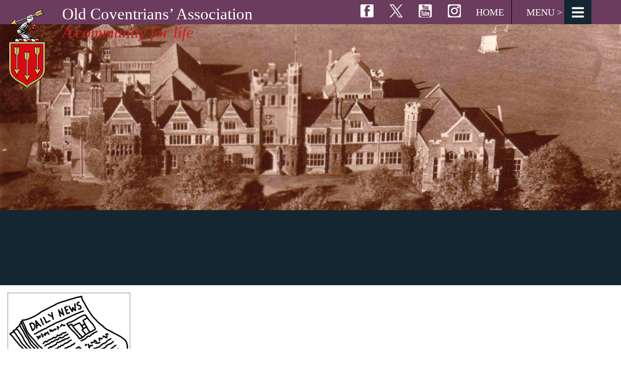

--- FILE ---
content_type: text/html; charset=utf-8
request_url: https://khviii.alumni-online.com/frmProfile.aspx?S=6tmtnp3
body_size: 5907
content:



<!DOCTYPE HTML >
<html>
	<head id="Header1"><title>
	Old Coventrians
</title><meta content="Microsoft Visual Studio .NET 7.1" name="GENERATOR" /><meta content="Visual Basic .NET 7.1" name="CODE_LANGUAGE" /><meta content="JavaScript" name="vs_defaultClientScript" /><meta content="http://schemas.microsoft.com/intellisense/ie5" name="vs_targetSchema" /><link rel="stylesheet" type="text/css" href="https://fonts.googleapis.com/css2?family=Bellefair&display=swap"></link><link rel="stylesheet" type="text/css" href="https://fonts.googleapis.com/css2?family=Quicksand:wght@300;400;500;600;700;800&display=swap"></link><link rel="stylesheet" type="text/css" href="CSS/CSS20250923095902.css"></link><meta http-equiv="X-UA-Compatible" content="IE=edge" /><meta name="description" content="InTouch - Contact management and Alumni database solution from InTouchSoftware / Powered by InTouch-Online from InTouch Software" /><meta Property="og:title" content="Old Coventrians" /><meta Property="og:type" content="website" /><meta Property="og:url" content="https://khviii.alumni-online.com/frmProfile.aspx?S=6tmtnp3" /><meta name="viewport" content="width=device-width, initial-scale=1, maximum-scale=1" /><script type="text/javascript" src="JavaScript/facebook.js"></script><script type="text/javascript" src="https://ajax.googleapis.com/ajax/libs/jquery/3.6.1/jquery.min.js"></script><script type="text/javascript" src="JavaScript/CommsPrefs.js"></script><script type="text/javascript" src="JavaScript/fadeslideshow.js">
/***********************************************
* Ultimate Fade In Slideshow v2.0- (c) Dynamic Drive DHTML code library (www.dynamicdrive.com)
* This notice MUST stay intact for legal use
* Visit Dynamic Drive at http://www.dynamicdrive.com/ for this script and 100s more
***********************************************/</script><script type="text/javascript">var mygallery=new fadeSlideShow({
wrapperid: "RollBanner", 
dimensions: ['100%', '100%'],
imagearray: [
["StaticFiles/KHVIIIITW_0000003756.jpg", "", "_blank", "", "", ""]
,["StaticFiles/KHVIIIITW_0000003757.jpg", "", "_blank", "", "", ""]
,["StaticFiles/KHVIIIITW_0000003758.jpg", "", "_blank", "", "", ""]
,["StaticFiles/KHVIIIITW_0000003759.jpg", "", "_blank", "", "", ""]
],
displaymode: {type:'auto', pause:5000, cycles:0, wraparound:false, randomize:true},
persist: true,
nomousepause: "true",
descreveal: "always",
fadeduration: 500
})

</script><script type="text/javascript" src="highslide/highslide-with-gallery.js"></script><link rel="stylesheet" type="text/css" href="highslide/highslide.css"></link><script type="text/javascript">hs.showCredits = false;
hs.captionEval = 'this.thumb.alt';
hs.align = 'center';
hs.dimmingOpacity = .75;
hs.transitions = ['expand', 'crossfade'];
</script><script type="text/javascript">hs.addSlideshow({
// slideshowGroup: 'group1',
interval: 5000,
repeat: true,
useControls: true,
fixedControls: true,
overlayOptions: {
             position: 'top center',
             hideOnMouseOut: true,
             opacity: .6
		}
});

</script><script type="text/javascript" src="JavaScript/Shop.js"></script><script type="text/javascript" src="JavaScript/ImageSelector.js"></script><script type="text/javascript" src="JavaScript/InTouch.js"></script><meta name="viewport" content="width=device-width, initial-scale=1, maximum-scale=1"></meta></head>
	<body>
		<form method="post" action="./frmProfile.aspx?S=6tmtnp3" id="Form1">
<div class="aspNetHidden">
<input type="hidden" name="__EVENTTARGET" id="__EVENTTARGET" value="" />
<input type="hidden" name="__EVENTARGUMENT" id="__EVENTARGUMENT" value="" />
<input type="hidden" name="__VIEWSTATE" id="__VIEWSTATE" value="/[base64]/Bn091GRD6Hw=" />
</div>

<script type="text/javascript">
//<![CDATA[
var theForm = document.forms['Form1'];
if (!theForm) {
    theForm = document.Form1;
}
function __doPostBack(eventTarget, eventArgument) {
    if (!theForm.onsubmit || (theForm.onsubmit() != false)) {
        theForm.__EVENTTARGET.value = eventTarget;
        theForm.__EVENTARGUMENT.value = eventArgument;
        theForm.submit();
    }
}
//]]>
</script>


<script src="/WebResource.axd?d=k0wYhHg0wAjOLkx8rjcq-9ilcgDj_UXtlW_TomJ77XcEt1YVLU20Cec8oK7fq-AfSvd7hxxxj1l-7k2EF6QasD6PmjMecTHL4ZgPw9d8QKw1&amp;t=638286101964787378" type="text/javascript"></script>


<script src="/ScriptResource.axd?d=A4NhoansldxLxnzoM3REq_nevaDSTmNsepDpxojMjxvLjNOH3FFYPcnKxrLf9mkMg1AcKS8DsJQmCS5jiNTx9DYIJrNCjY8BQKULuHEtb8_OywHuhpz2wjQ_T6BbkWDah2ofxGddubqtSKASbJixi50jAQiRDSRQZLLjdT1hmBIfMczYRbJ0zjFp3V2Orguc0&t=13798092" type="text/javascript"></script>
<script type="text/javascript">
//<![CDATA[
if (typeof(Sys) === 'undefined') throw new Error('ASP.NET Ajax client-side framework failed to load.');
//]]>
</script>

<script src="/ScriptResource.axd?d=-dSD6TWA7YCILxmfwQUeNeuOzVeyRG05Tb7wAwD9nOG5XFRM-fsULCpH7BeuOKSTNchtaDYvQHboLa1tLdBmZo93dHz-amJHDASud0NzWLzL0VNBsPoCQWoO5XgJ1_um_V46qO57-ElJnuGUYqs-YSfJTzMxwHdjTtguRdewE7se81XZErnSLwdKdz5MWFC_0&t=13798092" type="text/javascript"></script>
<div class="aspNetHidden">

	<input type="hidden" name="__VIEWSTATEGENERATOR" id="__VIEWSTATEGENERATOR" value="2ED42B1E" />
	<input type="hidden" name="__EVENTVALIDATION" id="__EVENTVALIDATION" value="/wEdAAbsZwtBhYW02o95yBtAVabckPjzpmUQ6SdU5EpdUqIXzTRLJKxLkAuQQXI6OhMuUAiKbQfgzZuN7chTj1csmjWDzm2HoGuSt0nZqj5Z5TB4n3v2cy5omXIZOlTmzqxED3T7hBUbOglVh1it9eKquxyLKPRXeCGX1BeNsqc8T9gf9A==" />
</div>
			<div class="MainPanelnonIE">
	<script type="text/javascript">
//<![CDATA[
Sys.WebForms.PageRequestManager._initialize('ctl06', 'Form1', ['tctl27$ctrl_2','ctrl_2'], [], [], 90, '');
	//]]>
</script>
<div class="TopParent">
		<div class="TopParentContent">
			<div class="LogoCell">
				<div class="LogoCellImagePanel">
					<a class="LogoCellImage" href="/Main"><img src="StaticImages/MainLogo20161206111531.png" alt="" /></a>
				</div>
			</div><div class="TopText">
				<div class="TopTextContextTextPanel">
					<span class="lblTopText">Old Coventrians&#8217; Association<br />
<span class="RedBannerText">A community for life</span></span>
				</div>
			</div><div class="TopSocialMenuCell">
				<div class="TopSocialMenuMenuPanel">
					<div class="PreMenuItemsPanel">
						<div class="PreMenuItemPanel">

						</div>
					</div><div class="TopFacebookTopSocialMenuMenuItemCell">
						<a id="Facebook" class="TopFacebook" href="https://en-gb.facebook.com/OldCoventrians/" target="_blank"></a>
					</div><div class="TopTwitterTopSocialMenuMenuItemCell">
						<a id="Twitter" class="TopTwitter" href="https://twitter.com/OldCoventrians" target="_blank"></a>
					</div><div class="TopYouTubeTopSocialMenuMenuItemCell">
						<a id="YouTube" class="TopYouTube" href="https://www.youtube.com/channel/UCdZ1FhLBBmqjNOP1-Rr3KPA/videos?view_as=subscriber" target="_blank"></a>
					</div><div class="TopInstagramTopSocialMenuMenuItemCell">
						<a id="Instagram" class="TopInstagram" href="https://www.instagram.com/oldcoventrians/" target="_blank"></a>
					</div><div class="TopHomeTopSocialMenuMenuItemCell">
						<a id="Home" class="TopHome" href="/Main">Home</a>
					</div><div class="PostMenuItemsPanel5Items">

					</div>
				</div>
			</div><div class="TopShowMenuCell">
				<div class="TopShowMenuMenuPanel">
					<div class="PreMenuItemsPanel">
						<div class="PreMenuItemPanel">

						</div>
					</div><div id="ctrl_1" class="TopShowMenuMenuItemCell" onclick="ToggleCSSOfControl(this, event, 'frmProfile', 'ctlMenu', 'MenuContainerHidden', 'MenuContainerShown') ">
						<a id="ShowMenu" class="TopShowMenuMenuItem" onclick="ToggleCSSOfControl(this, event, 'frmProfile', 'ctlMenu', 'MenuContainerHidden', 'MenuContainerShown') " href="/ShowMenu">Menu > </a>
					</div><div class="PostMenuItemsPanel1Items">

					</div>
				</div>
			</div>
		</div>
	</div><div class="BannerImage">
		<div id="RollBanner" class="BannerImagePanel">

		</div>
	</div><div class="StrapParent">
		<div class="StrapContent">
			<div class="StrapLine">

			</div><div class="StrapLineDesc">

			</div>
		</div>
	</div><div class="MessageCell">
		<div id="ctrl_2">
			<span class="Information Message"></span>
		</div>
	</div><div class="MainCellParent">
		<div class="MainCellContent">
			<div class="MainCell">
				<div class="ProfileOrganisationAnnouncement_WebDisplayMainTopParentPanel">
					<div class="NewsDetailWebDisplayMainPanel">
						<div class="NewsDetailPrimeDisplayPanel">
							<div class="NewsDetailPrimePanel">
								<div class="NewsPhotoNoLinkSubAttrsPanel">
									<div class="NewsPhotoNoLinkPhotoPanel">
										<a class="highslide" onclick="return hs.expand(this)" href="StaticFiles/KHVIIIITW_0000003594.jpg"><img class="NewsPhotoNoLinkPhoto" src="StaticFiles/KHVIIIITW_0000003595_250_250.jpg" /></a>
									</div>
								</div><div class="NewsDetailSubAttrsPanel">
									<div class="NewsDetailTitlePanel">
										<span class="NewsDetailTitle">OldCoventrian Autumn Newsletter 2015</span>
									</div><div class="NewsDetailAnnouncementPanel">
										<span class="NewsDetailAnnouncement">Please click on the link below to enjoy this Newsletter.</br></br>http://www.khviii.info/oldcoventrians/December2015/</span>
									</div>
								</div><div>

								</div>
							</div>
						</div>
					</div>
				</div>
			</div>
		</div>
	</div><div class="FooterParent">
		<div class="FooterContent">
			<div class="FooterLogo">
				<div class="FooterLogoImagePanel">
					<a class="FooterLogoImage" href="/Main"><img src="StaticImages/WhiteLogo20220203055249.png" alt="" /></a>
				</div>
			</div><div class="FooterContact">
				<div class="FooterContactContextTextPanel">
					<span class="lblFooterContact"><span class="FooterSmallTitle">KING HENRY VIII SCHOOL</span><br />
Warwick Road, Coventry CV3 6AQ<br />
<span class="webFontBaseGold">Call us: </span><a class="FooterLink" href="tel:02476271111">024 7627 1111</a><br />
<span class="webFontBaseGold">Email us: </span><a class="FooterLink" href="mailto:alumni@csfoundation.org.uk">alumni@csfoundation.org.uk</a><br />
<br />
<a class="FooterLink" href="https://twitter.com/OldCoventrians">X @OldCoventrians</a><br />
<a class="FooterLink" href="https://en-gb.facebook.com/OldCoventrians/">Facebook: OldCoventrians</a><br />
<a class="FooterLink" href="https://www.youtube.com/channel/UCdZ1FhLBBmqjNOP1-Rr3KPA/videos?view_as=subscriber">YouTube: King Henry VIII School</a><br /> <a class="FooterLink" href="https://www.instagram.com/oldcoventrians/">Instagram: oldcoventrians</a></span>
				</div>
			</div><div class="FooterMenuParent">
				<div class="FooterStrap">
					<div class="FooterStrapContextTextPanel">
						<span class="lblFooterStrap">King Henry VIII School – ‘Find your Spark!’</span>
					</div>
				</div><div class="FooterMenuCell">

				</div>
			</div>
		</div><div class="FooterCell">
			<div class="FooterCellContentPanel">

			</div><div class="ITWInfoFooter">
				<a class="ITWInfoFooterLink" href="http://www.intouchsoftware.co.uk/">InTouch-Online</a><span class="ITWInfoFooterLabel"> (v 3.1.1.2) supplied by </span><a class="ITWInfoFooterLink" href="http://www.intouchsoftware.co.uk/">InTouch Software</a>
			</div>
		</div>
	</div><div id="ctlMenu" class="MenuContainerHidden">
		<div class="MenuLogo">

		</div><div class="MenuCloseCell">
			<div class="MenuCloseMenuPanel">
				<div class="PreMenuItemsPanel">
					<div class="PreMenuItemPanel">

					</div>
				</div><div id="ctrl_3" class="CloseMenuMenuCloseMenuItemCell" onclick="ToggleCSSOfControl(this, event, 'frmProfile', 'ctlMenu', 'MenuContainerHidden', 'MenuContainerShown') ">
					<a id="ShowMenu" class="CloseMenu" onclick="ToggleCSSOfControl(this, event, 'frmProfile', 'ctlMenu', 'MenuContainerHidden', 'MenuContainerShown') " href="/ShowMenu"></a>
				</div><div class="PostMenuItemsPanel1Items">

				</div>
			</div>
		</div><div class="MenuCell">
			<div class="MenuCellMenuPanel">
				<div class="PreMenuItemsPanel">
					<div class="PreMenuItemPanel">

					</div>
				</div><div id="ctrl_5" class="MenuCellMenuItemCell" onclick="ToggleCSSOfControl(this, event, 'frmProfile', 'ctlLogon', 'LogonCell', 'ShownLogonCell') ">
					<a id="Login" class="MenuCellMenuButton" onclick="ToggleCSSOfControl(this, event, 'frmProfile', 'ctlLogon', 'LogonCell', 'ShownLogonCell') " href="/Login">Login</a>
				</div><div id="ctrl_6" class="MenuCellMenuItemCell" onclick="ChangeCSSOfLoginControl(this, event, 'frmProfile', 'ctlLogon', 'LogonCell', 'ShownLogonCell', '/frmMyDetails.aspx?A=__2') ">
					<a id="YourDetails" class="MenuCellMenuButton" onclick="ChangeCSSOfLoginControl(this, event, 'frmProfile', 'ctlLogon', 'LogonCell', 'ShownLogonCell', '/frmMyDetails.aspx?A=__2') " href="#login">Personal Info</a>
				</div><div id="ctrl_7" class="MenuCellMenuItemCell" onclick="ChangeCSSOfLoginControl(this, event, 'frmProfile', 'ctlLogon', 'LogonCell', 'ShownLogonCell', '/SiteProfile') ">
					<a id="SiteProfile" class="MenuCellMenuButton" onclick="ChangeCSSOfLoginControl(this, event, 'frmProfile', 'ctlLogon', 'LogonCell', 'ShownLogonCell', '/SiteProfile') " href="#login">Site Profile</a>
				</div><div class="MenuCellMenuItemCell">
					<a id="Events" class="MenuCellMenuButton" href="/Events">Events</a>
				</div><div class="MenuCellMenuItemCell">
					<a id="AboutUs" class="MenuCellMenuButton" href="/AboutUs">About the OCA</a>
				</div><div id="ctrl_8" class="MenuCellMenuItemCell" onclick="ChangeCSSOfLoginControl(this, event, 'frmProfile', 'ctlLogon', 'LogonCell', 'ShownLogonCell', '/FindFriends') ">
					<a id="FindFriends" class="MenuCellMenuButton" onclick="ChangeCSSOfLoginControl(this, event, 'frmProfile', 'ctlLogon', 'LogonCell', 'ShownLogonCell', '/FindFriends') " href="#login">Find Friends</a>
				</div><div class="MenuCellMenuItemCell">
					<a id="NewsLetters" class="MenuCellMenuButton" href="/NewsLetters">Newsletters</a>
				</div><div class="MenuCellMenuItemCell">
					<a id="Gallery" class="MenuCellMenuButton" href="/Gallery">Events Gallery</a>
				</div><div class="MenuCellMenuItemCell">
					<a id="ContactUs" class="MenuCellMenuButton" href="/ContactUs">Contact Us</a>
				</div><div class="MenuCellMenuItemCell">
					<a id="Register" class="MenuCellMenuButton" href="/Register">Register</a>
				</div><div class="PostMenuItemsPanel10Items">

				</div>
			</div>
		</div>
	</div><div id="ctlLogon" class="LogonCell">
		<div class="LogonCellMainPanelNotLoggedIn" onkeypress="javascript:return WebForm_FireDefaultButton(event, 'ctlloginButton')">
			<div class="LogonCellClosePanel">
				<a id="ctrl_4" class="LogonCellCloseButton" onclick="ChangeCSSOfLoginControl(this, event, 'frmProfile', 'ctlLogon', 'ShownLogonCell', 'LogonCell', '') " href="/Main">Close</a>
			</div><div class="LogonCellInTouchLoginControlsPanel">
				<span class="LogonCellLogonEntryLabel">Username</span><input name="ctl53$loginctrl_1" type="text" id="loginctrl_1" class="LogonCellLogonEntry" placeholder="userid / email" /><span class="LogonCellLogonEntryLabel">Password</span><input name="ctl53$loginctrl_2" type="password" id="loginctrl_2" class="LogonCellLogonEntry" placeholder="Password" /><div class="LogonCellMessagePanel">

				</div><a id="ctlloginButton" title="Login" class="LogonCellLoginButton" href="javascript:__doPostBack('ctl53$ctlloginButton','')">Login</a><a title="Forgot your password?" class="LogonCellRequestPasswordReminderButton" href="javascript:__doPostBack('ctl53$ctl06','')">Forgot your password?</a>
			</div><div class="LogonCellInTouchLoginSocialMediaPanel">
				<a id="LoginWithLinkedIn" class="LogonCellLinkedInLoginButton" href="javascript:__doPostBack('ctl53$LoginWithLinkedIn','')"></a>
			</div>
		</div>
	</div>
</div></form>
	</body>
</html>


--- FILE ---
content_type: text/css
request_url: https://khviii.alumni-online.com/CSS/CSS20250923095902.css
body_size: 28042
content:

@font-face
{
font-family: Baker Signet;
src: url(Fonts/Baker Signet.ttf);
}

textarea
{
border: 1px solid #9E0D1C; 
border-radius: 5px; 
height: 90px; 
line-height: 30px; 
padding: 0px 10px; 
font-family: Calibri; 
font-size: 15pt; 
color: #5a5a5b; 
text-decoration: none; 
}
textarea:focus
{
box-shadow: 0px 0px 7px 1px #9E0D1C; 
}
select
{
border: 1px solid #9E0D1C; 
border-radius: 5px; 
height: 30px; 
line-height: 30px; 
padding: 0px 10px; 
font-family: Calibri; 
font-size: 15pt; 
color: #5a5a5b; 
text-decoration: none; 
}
InputText
{
border: 1px solid #9E0D1C; 
border-radius: 5px; 
height: 30px; 
line-height: 30px; 
padding: 0px 10px; 
font-family: Calibri; 
font-size: 15pt; 
color: #5a5a5b; 
text-decoration: none; 
}
InputText:focus
{
box-shadow: 0px 0px 7px 1px #9E0D1C; 
}
input[type=text]
{
border: 1px solid #9E0D1C; 
border-radius: 5px; 
height: 30px; 
line-height: 30px; 
padding: 0px 10px; 
font-family: Calibri; 
font-size: 15pt; 
color: #5a5a5b; 
text-decoration: none; 
}
input[type=text]:focus
{
box-shadow: 0px 0px 7px 1px #9E0D1C; 
}
input[type=password]
{
border: 1px solid #9E0D1C; 
border-radius: 5px; 
height: 30px; 
line-height: 30px; 
padding: 0px 10px; 
font-family: Calibri; 
font-size: 15pt; 
color: #5a5a5b; 
text-decoration: none; 
}
input[type=password]:focus
{
box-shadow: 0px 0px 7px 1px #9E0D1C; 
}
IMG
{
margin-left: 0px; 
margin-right: 0px; 
margin-top: 0px; 
}
BODY
{
margin: 0px; 
font-family: Calibri; 
font-size: 15pt; 
color: #5a5a5b; 
text-decoration: none; 
}
.WebDisplayPanelText
{
padding: 15px 0px; 
}
.WebDisplayPanelEditButton
{
display: inline-block; 
height: 30px; 
line-height: 30px; 
padding: 0px 5px; 
text-align: Center; 
font-family: Calibri; 
font-size: 15pt; 
color: #5a5a5b; 
text-decoration: underline; 
}
.WebDisplayPagePrevButton
{
display: inline-block; 
height: 30px; 
line-height: 30px; 
padding: 0px 5px; 
text-align: Center; 
font-family: Calibri; 
font-size: 15pt; 
color: #5a5a5b; 
text-decoration: underline; 
}
.WebDisplayPageNextButton
{
display: inline-block; 
height: 30px; 
line-height: 30px; 
padding: 0px 5px; 
text-align: Center; 
font-family: Calibri; 
font-size: 15pt; 
color: #5a5a5b; 
text-decoration: underline; 
}
.WebDisplayPageFinishButton
{
display: inline-block; 
height: 30px; 
line-height: 30px; 
padding: 0px 5px; 
text-align: Center; 
font-family: Calibri; 
font-size: 15pt; 
color: #5a5a5b; 
text-decoration: underline; 
}
.WebDisplayPageButton
{
display: inline-block; 
height: 30px; 
line-height: 30px; 
padding: 0px 5px; 
text-align: Center; 
font-family: Calibri; 
font-size: 15pt; 
color: #5a5a5b; 
text-decoration: underline; 
}
.WebDisplayConfirmButton
{
background-color: #142630; 
display: inline-block; 
padding: 5px 10px; 
transition: 0.2s; 
font-family: Calibri; 
font-size: 20pt; 
color: white; 
text-decoration: none; 
}
.WebDisplayConfirmButton:hover
{
background-color: #005146; 
}
.WebContentTable
{
font-family: Calibri; 
font-size: 15pt; 
color: #5a5a5b; 
text-decoration: none; 
}
.UsageData
{
color: Black; 
display: inline-block; 
}
.UploadImageSubAttrTitleLabel
{
font-family: 'Baker Signet', serif; 
font-size: 18pt; 
color: #a29064; 
text-decoration: none; 
}
.UploadFileSelector
{
bottom: 0px; 
color: Transparent; 
height: 100%; 
left: 0px; 
min-height: 100%; 
opacity: 0; 
position: absolute; 
right: 0px; 
top: 0px; 
width: 100%; 
}
.UploadFilePreviewImage
{
display: block; 
max-width: 450px; 
object-fit: contain; 
object-position: initial; 
}
.UploadFilePlaceholderImageClickOrDrag
{
background-image: URL('imgs/PlaceholderClickOrDragToSelect.png'); 
display: block; 
max-height: 300px; 
max-width: 100%; 
min-height: 200px; 
min-width: 200px; 
object-fit: none; 
object-position: left top; 
}
.UploadFilePlaceholderImageClickOnly
{
background-image: URL('imgs/PlaceholderClickToSelect.png'); 
display: block; 
max-height: 300px; 
max-width: 100%; 
min-height: 200px; 
min-width: 200px; 
object-fit: none; 
object-position: left top; 
}
.UploadFilePlaceholderImage
{
min-width: 200px; 
object-fit: none; 
object-position: left top; 
display: block; 
max-height: 300px; 
max-width: 100%; 
min-height: 200px; 
}
.UploadFileDragover
{
opacity: 0.2; 
}
.UploadFileContainerDiv
{
display: inline-block; 
min-height: 150px; 
position: relative; 
vertical-align: Top; 
width: 400px; 
}
.UploadFileClearButton
{
display: inline-block; 
font-family: Calibri; 
font-size: 15pt; 
color: #5a5a5b; 
text-decoration: underline; 
height: 30px; 
line-height: 30px; 
padding: 0px 5px; 
text-align: Center; 
}
.UnmoderatedImageAttributeData
{
border-color: Red; 
border-style: Solid; 
border-width: 5px; 
color: red; 
display: inline-block; 
}
.UnmoderatedDisclosedImageAttributeData
{
color: Black; 
display: inline-block; 
}
.UnmoderatedDisclosedAttributeData
{
color: Black; 
display: inline-block; 
}
.UnmoderatedAttributeData
{
color: red; 
display: inline-block; 
}
.TranslationTitle
{
line-height: 35px; 
min-height: 35px; 
font-family: 'Baker Signet', serif; 
font-size: 18pt; 
color: #a29064; 
text-decoration: none; 
}
.TopYouTubeTopSocialMenuMenuItemCell
{
display: inline-block; 
margin-right: 15px; 
vertical-align: top; 
}
.TopYouTube
{
background-image: URL('../StaticImages/TopYouTube20220203064337.png'); 
background-position: center; 
background-repeat: no-repeat; 
background-size: 60%; 
display: inline-block; 
height: 45px; 
width: 45px; 
}
.TopTwitterTopSocialMenuMenuItemCell
{
display: inline-block; 
margin-right: 15px; 
vertical-align: top; 
}
.TopTwitter
{
background-image: URL('../StaticImages/TopTwitter20240129030626.png'); 
background-position: center; 
background-repeat: no-repeat; 
background-size: 60%; 
display: inline-block; 
height: 45px; 
width: 45px; 
}
.TopTextContextTextPanel
{
height: 40px; 
padding-left: 15px; 
padding-top: 10px; 
width: 450px; 
font-family: 'Baker Signet', serif; 
font-size: 25pt; 
color: white; 
text-decoration: none; 
}
.TopSocialMenuMenuPanel
{
text-align: Right; 
}
.TopSocialMenuMenuItemCell
{
display: inline-block; 
margin-right: 15px; 
vertical-align: top; 
}
.TopSocialMenuMenuItem
{
background-position: center; 
background-repeat: no-repeat; 
background-size: 60%; 
display: inline-block; 
height: 45px; 
width: 45px; 
}
.TopSocialMenuCell
{
width: 100%; 
}
.TopShowMenuMenuItem
{
background-position: center right; 
background-repeat: no-repeat; 
background-image: URL('../StaticImages/MenuImg20220204115145.png'); 
display: inline-block; 
height: 50px; 
line-height: 50px; 
padding: 0px 60px 0px 10px; 
text-transform: uppercase; 
font-family: Calibri; 
font-size: 15pt; 
color: white; 
text-decoration: none; 
}
.TopShowMenuCell
{
border-left: 1px solid black; 
padding-left: 20px; 
width: 550px; 
}
.TopParentContent
{
display: flex; 
justify-content: space-between; 
margin: auto; 
max-width: 1310px; 
}
.TopParent
{
background-color: #6b3c5d; 
min-height: 50px; 
position: relative; 
z-index: 1100; 
font-family: Calibri; 
font-size: 15pt; 
color: #5a5a5b; 
text-decoration: none; 
}
.TopMobileShowMenuTopSocialMenuMenuItemCell
{
display: inline-block; 
margin-right: 15px; 
vertical-align: top; 
}
.TopMobileShowMenu
{
background-size: 100%; 
background-image: URL('../StaticImages/MenuImg20220204115145.png'); 
background-position: center; 
background-repeat: no-repeat; 
display: inline-block; 
height: 45px; 
width: 45px; 
}
.TopInstagramTopSocialMenuMenuItemCell
{
display: inline-block; 
margin-right: 15px; 
vertical-align: top; 
}
.TopInstagram
{
background-image: URL('../StaticImages/TopInstagram20220203064348.png'); 
background-position: center; 
background-repeat: no-repeat; 
background-size: 60%; 
display: inline-block; 
height: 45px; 
width: 45px; 
}
.TopHomeTopSocialMenuMenuItemCell
{
display: inline-block; 
margin-right: 15px; 
vertical-align: top; 
}
.TopHome
{
line-height: 50px; 
text-transform: uppercase; 
width: 65px; 
font-family: Calibri; 
font-size: 15pt; 
color: white; 
text-decoration: none; 
background-position: center; 
background-repeat: no-repeat; 
background-size: 60%; 
display: inline-block; 
height: 45px; 
}
.TopFacebookTopSocialMenuMenuItemCell
{
display: inline-block; 
margin-right: 15px; 
vertical-align: top; 
}
.TopFacebook
{
background-image: URL('../StaticImages/TopFacebook20220203064306.png'); 
background-position: center; 
background-repeat: no-repeat; 
background-size: 60%; 
display: inline-block; 
height: 45px; 
width: 45px; 
}
.Title
{
line-height: 35px; 
min-height: 35px; 
font-family: 'Baker Signet', serif; 
font-size: 18pt; 
color: #a29064; 
text-decoration: none; 
}
.TicketsTickettypePanel
{
padding-right: 10px; 
}
.TicketsMainPanel
{
margin-top: 15px; 
}
.TicketsHeaderRow
{
background-color: #E7E7F7; 
}
.TicketsHeaderCell
{
padding: 0px 10px; 
}
.TicketsGuestnamePanel
{
padding-right: 10px; 
}
.TicketsEditLabel
{
display: inline-block; 
line-height: 32px; 
min-width: 200px; 
vertical-align: top; 
}
.TicketsCell
{
padding: 0px 10px; 
}
.TicketDetailsTickettypeLabel
{
display: inline-block; 
min-width: 100px; 
padding-right: 15px; 
}
.TicketDetailsTicketpriceLabel
{
display: inline-block; 
min-width: 100px; 
padding-right: 15px; 
}
.TicketDetailsMakeBookingPanel
{
border-bottom: 1px solid #bbbbbb; 
margin: 10px 0px; 
padding: 0px 0px 5px 0px; 
}
.TicketDetailsHeaderCell
{
padding: 0px 10px; 
}
.TicketDetailsGuestnameLabel
{
display: inline-block; 
min-width: 100px; 
padding-right: 15px; 
}
.TicketDetailsEditLabel
{
display: inline-block; 
line-height: 32px; 
min-width: 200px; 
vertical-align: top; 
}
.TicketDetailsDisplayLabel
{
display: inline-block; 
min-width: 100px; 
padding-right: 15px; 
}
.TicketDetailsCell
{
padding: 0px 10px; 
}
.TabPanelCell
{
background-color: White; 
}
.TabButton
{
display: inline-block; 
height: 30px; 
line-height: 30px; 
padding: 0px 5px; 
text-align: Center; 
font-family: Calibri; 
font-size: 15pt; 
color: #5a5a5b; 
text-decoration: underline; 
}
.SubMenuItemsCellLevel01
{
padding-left: 20px; 
}
.SubMenuItemsCell
{
padding-left: 20px; 
}
.SubMenuButtonLvl01
{
height: 35px; 
line-height: 35px; 
text-align: Left; 
transition: 0.2s; 
font-family: Calibri; 
font-size: 15pt; 
color: #a29064; 
text-decoration: none; 
}
.SubMenuButtonLvl01:hover
{
font-family: Calibri; 
font-size: 15pt; 
color: #D71920; 
text-decoration: none; 
}
.SubMenuButton
{
height: 35px; 
line-height: 35px; 
text-align: Left; 
transition: 0.2s; 
font-family: Calibri; 
font-size: 15pt; 
color: #a29064; 
text-decoration: none; 
}
.SubMenuButton:hover
{
font-family: Calibri; 
font-size: 15pt; 
color: #D71920; 
text-decoration: none; 
}
.StrapParent
{
background-color: #142630; 
min-height: 155px; 
}
.StrapLineDescContextTextPanel
{
text-align: Center; 
font-family: Calibri; 
font-size: 15pt; 
color: white; 
text-decoration: none; 
}
.StrapLineContextTextPanel
{
padding-top: 50px; 
text-align: Center; 
text-transform: uppercase; 
font-family: 'Baker Signet', serif; 
font-size: 40px; 
color: #a29064; 
text-decoration: none; 
}
.SiteProfileNewInstButton
{
display: inline-block; 
height: 30px; 
line-height: 30px; 
padding: 0px 5px; 
text-align: Center; 
font-family: Calibri; 
font-size: 15pt; 
color: #5a5a5b; 
text-decoration: underline; 
}
.SiteProfileEditLabel
{
display: inline-block; 
line-height: 32px; 
min-width: 200px; 
vertical-align: top; 
}
.SiteProfileEditItem
{
box-sizing: border-box; 
width: 350px; 
}
.SiteProfileEditControlCHK
{
display: inline-block; 
margin-right: 20px; 
min-height: 25px; 
vertical-align: top; 
}
.SiteProfileDisplayItemTitle
{
font-family: 'Baker Signet', serif; 
font-size: 18pt; 
color: #a29064; 
text-decoration: none; 
}
.SiteProfileDisplayItemParentPanel
{
margin: 10px 0px; 
padding: 10px 0px; 
}
.SingleValuePostDefaultLabel
{
display: inline-block; 
padding-left: 15px; 
}
.SingleTextIteValueLbl
{
display: inline-block; 
padding-right: 10px; 
vertical-align: top; 
}
.SingleTextItemValueLbl
{
display: inline-block; 
padding-right: 10px; 
vertical-align: top; 
}
.SingleTextItemTypeLbl
{
display: inline-block; 
padding-right: 10px; 
vertical-align: top; 
}
.SingleTextItemPanel
{
padding-left: 15px; 
padding-top: 3px; 
}
.SingleTextItemLbl
{
display: inline-block; 
padding-right: 10px; 
vertical-align: top; 
}
.ShownLogonCell
{
top: 50%; 
background-color: #142630; 
left: 50%; 
min-width: 300px; 
padding: 20px; 
position: fixed; 
transform: translate(-50%, -50%); 
transition: 0.5s; 
z-index: 5000; 
}
.SendEmailDisplayToLabel
{
display: inline-block; 
line-height: 32px; 
min-width: 200px; 
vertical-align: top; 
}
.SendEmailDisplaySubjectLabel
{
display: inline-block; 
line-height: 32px; 
min-width: 200px; 
vertical-align: top; 
}
.SendEmailDisplaySubjectEntry
{
box-sizing: border-box; 
width: 350px; 
}
.SendEmailDisplayMessageLabel
{
display: inline-block; 
line-height: 32px; 
min-width: 200px; 
vertical-align: top; 
}
.SendEmailDisplayMessageEntry
{
box-sizing: border-box; 
width: 350px; 
}
.SendEmailDisplayLabel
{
display: inline-block; 
line-height: 32px; 
min-width: 200px; 
vertical-align: top; 
}
.SendEmailDisplayFromLabel
{
display: inline-block; 
line-height: 32px; 
min-width: 200px; 
vertical-align: top; 
}
.SendEmailDisplayEntry
{
box-sizing: border-box; 
width: 350px; 
}
.SendEmailButton
{
display: inline-block; 
height: 30px; 
line-height: 30px; 
padding: 0px 5px; 
text-align: Center; 
font-family: Calibri; 
font-size: 15pt; 
color: #5a5a5b; 
text-decoration: underline; 
}
.SendEmailActionButton
{
display: inline-block; 
height: 30px; 
line-height: 30px; 
padding: 0px 5px; 
text-align: Center; 
font-family: Calibri; 
font-size: 15pt; 
color: #5a5a5b; 
text-decoration: underline; 
}
.SelectedTabButton
{
display: inline-block; 
height: 30px; 
line-height: 30px; 
padding: 0px 5px; 
text-align: Center; 
font-family: Calibri; 
font-size: 15pt; 
color: #5a5a5b; 
text-decoration: underline; 
}
.SearchButton
{
background-color: #142630; 
display: inline-block; 
padding: 5px 10px; 
transition: 0.2s; 
font-family: Calibri; 
font-size: 20pt; 
color: white; 
text-decoration: none; 
}
.SearchButton:hover
{
background-color: #005146; 
}
.SaveButton
{
height: 30px; 
display: inline-block; 
font-family: Calibri; 
font-size: 15pt; 
color: #5a5a5b; 
text-decoration: underline; 
line-height: 30px; 
padding: 0px 5px; 
text-align: Center; 
}
.RightPanelWebContentTable
{
font-family: Calibri; 
font-size: 15pt; 
color: #5a5a5b; 
text-decoration: none; 
}
.RightPanel
{
background-color: White; 
}
.RequestPasswordReminderButton
{
height: 30px; 
text-align: left; 
width: 130px; 
display: inline-block; 
font-family: Calibri; 
font-size: 15pt; 
color: #5a5a5b; 
text-decoration: underline; 
line-height: 30px; 
padding: 0px 5px; 
}
.Registration_MemReg_PrepEducationStartYear_EditLabel
{
display: inline-block; 
width: 150px; 
}
.Registration_MemReg_PrepEducationPrimeDisplayPanel
{
border-bottom: 1px solid #cccccc; 
margin: 10px 0px; 
padding: 10px 0px; 
}
.Registration_MemReg_PrepEducationNewInstButton
{
display: inline-block; 
height: 30px; 
line-height: 30px; 
padding: 0px 5px; 
text-align: Center; 
font-family: Calibri; 
font-size: 15pt; 
color: #5a5a5b; 
text-decoration: underline; 
}
.Registration_MemReg_PrepEducationHouse_EditLabel
{
display: inline-block; 
width: 150px; 
}
.Registration_MemReg_PrepEducationEndYear_EditLabel
{
display: inline-block; 
width: 150px; 
}
.Registration_MemReg_PrepEducationEditSagiPanel
{
padding: 5px 0px 0px 0px; 
}
.Registration_MemReg_PrepEducationEditLabel
{
display: inline-block; 
width: 150px; 
}
.Registration_MemReg_PrepEducationEditGroupAttrInstPanel
{
border: 1px solid #cccccc; 
margin: 5px; 
padding: 5px; 
}
.Registration_MemReg_PrepEducationEditControlCHK
{
display: inline-block; 
margin-right: 20px; 
min-height: 25px; 
vertical-align: top; 
}
.Registration_MemReg_PrepEducationDisplayItemTitlePanel
{
line-height: 35px; 
min-height: 35px; 
font-family: 'Baker Signet', serif; 
font-size: 18pt; 
color: #a29064; 
text-decoration: none; 
}
.Registration_MemReg_PrepEducationDisplayItemTitle
{
font-family: 'Baker Signet', serif; 
font-size: 18pt; 
color: #a29064; 
text-decoration: none; 
}
.Registration_MemReg_PrepEducationDisplayItemParentPanel
{
margin: 10px 0px; 
padding: 10px 0px; 
}
.Registration_MemReg_PhonesFaxesPrimeDisplayPanel
{
border-bottom: 1px solid #cccccc; 
margin: 10px 0px; 
padding: 10px 0px; 
}
.Registration_MemReg_PhonesFaxesNewInstButton
{
display: inline-block; 
height: 30px; 
line-height: 30px; 
padding: 0px 5px; 
text-align: Center; 
font-family: Calibri; 
font-size: 15pt; 
color: #5a5a5b; 
text-decoration: underline; 
}
.Registration_MemReg_PhonesFaxesEditSagiPanel
{
padding: 5px 0px 0px 0px; 
}
.Registration_MemReg_PhonesFaxesEditLabel
{
display: inline-block; 
width: 150px; 
}
.Registration_MemReg_PhonesFaxesEditGroupAttrInstPanel
{
border: 1px solid #cccccc; 
margin: 5px; 
padding: 5px; 
}
.Registration_MemReg_PhonesFaxesEditControlCHK
{
display: inline-block; 
margin-right: 20px; 
min-height: 25px; 
vertical-align: top; 
}
.Registration_MemReg_PhonesFaxesDisplayItemTitlePanel
{
line-height: 35px; 
min-height: 35px; 
font-family: 'Baker Signet', serif; 
font-size: 18pt; 
color: #a29064; 
text-decoration: none; 
}
.Registration_MemReg_PhonesFaxesDisplayItemTitle
{
font-family: 'Baker Signet', serif; 
font-size: 18pt; 
color: #a29064; 
text-decoration: none; 
}
.Registration_MemReg_PhonesFaxesDisplayItemParentPanel
{
margin: 10px 0px; 
padding: 10px 0px; 
}
.Registration_MemReg_OtherConnectionsStartYear_EditLabel
{
display: inline-block; 
width: 150px; 
}
.Registration_MemReg_OtherConnectionsPrimeDisplayPanel
{
border-bottom: 1px solid #cccccc; 
margin: 10px 0px; 
padding: 10px 0px; 
}
.Registration_MemReg_OtherConnectionsNewInstButton
{
display: inline-block; 
height: 30px; 
line-height: 30px; 
padding: 0px 5px; 
text-align: Center; 
font-family: Calibri; 
font-size: 15pt; 
color: #5a5a5b; 
text-decoration: underline; 
}
.Registration_MemReg_OtherConnectionsEndYear_EditLabel
{
display: inline-block; 
width: 150px; 
}
.Registration_MemReg_OtherConnectionsEditSagiPanel
{
padding: 5px 0px 0px 0px; 
}
.Registration_MemReg_OtherConnectionsEditLabel
{
display: inline-block; 
width: 150px; 
}
.Registration_MemReg_OtherConnectionsEditGroupAttrInstPanel
{
border: 1px solid #cccccc; 
margin: 5px; 
padding: 5px; 
}
.Registration_MemReg_OtherConnectionsEditControlCHK
{
display: inline-block; 
margin-right: 20px; 
min-height: 25px; 
vertical-align: top; 
}
.Registration_MemReg_OtherConnectionsDisplayItemTitlePanel
{
line-height: 35px; 
min-height: 35px; 
font-family: 'Baker Signet', serif; 
font-size: 18pt; 
color: #a29064; 
text-decoration: none; 
}
.Registration_MemReg_OtherConnectionsDisplayItemTitle
{
font-family: 'Baker Signet', serif; 
font-size: 18pt; 
color: #a29064; 
text-decoration: none; 
}
.Registration_MemReg_OtherConnectionsDisplayItemParentPanel
{
margin: 10px 0px; 
padding: 10px 0px; 
}
.Registration_MemReg_OtherConnectionsConnection_EditLabel
{
display: inline-block; 
width: 150px; 
}
.Registration_MemReg_NameTitle_EditLabel
{
display: inline-block; 
width: 150px; 
}
.Registration_MemReg_NamePrimeDisplayPanel
{
border-bottom: 1px solid #cccccc; 
margin: 10px 0px; 
padding: 10px 0px; 
}
.Registration_MemReg_NamePreviousName_EditLabel
{
display: inline-block; 
width: 150px; 
}
.Registration_MemReg_NamePreferredName_EditLabel
{
display: inline-block; 
width: 150px; 
}
.Registration_MemReg_NameNewInstButton
{
display: inline-block; 
height: 30px; 
line-height: 30px; 
padding: 0px 5px; 
text-align: Center; 
font-family: Calibri; 
font-size: 15pt; 
color: #5a5a5b; 
text-decoration: underline; 
}
.Registration_MemReg_NameLastname_EditLabel
{
display: inline-block; 
width: 150px; 
}
.Registration_MemReg_NameForenames_EditLabel
{
display: inline-block; 
width: 150px; 
}
.Registration_MemReg_NameEditSagiPanel
{
padding: 5px 0px 0px 0px; 
}
.Registration_MemReg_NameEditLabel
{
display: inline-block; 
width: 150px; 
}
.Registration_MemReg_NameEditGroupAttrInstPanel
{
border: 1px solid #cccccc; 
margin: 5px; 
padding: 5px; 
}
.Registration_MemReg_NameEditControlCHK
{
display: inline-block; 
margin-right: 20px; 
min-height: 25px; 
vertical-align: top; 
}
.Registration_MemReg_NameDisplayItemTitlePanel
{
line-height: 35px; 
min-height: 35px; 
font-family: 'Baker Signet', serif; 
font-size: 18pt; 
color: #a29064; 
text-decoration: none; 
}
.Registration_MemReg_NameDisplayItemTitle
{
font-family: 'Baker Signet', serif; 
font-size: 18pt; 
color: #a29064; 
text-decoration: none; 
}
.Registration_MemReg_NameDisplayItemParentPanel
{
margin: 10px 0px; 
padding: 10px 0px; 
}
.Registration_MemReg_JuniorEducationStartYear_EditLabel
{
display: inline-block; 
width: 150px; 
}
.Registration_MemReg_JuniorEducationPrimeDisplayPanel
{
border-bottom: 1px solid #cccccc; 
margin: 10px 0px; 
padding: 10px 0px; 
}
.Registration_MemReg_JuniorEducationNewInstButton
{
display: inline-block; 
height: 30px; 
line-height: 30px; 
padding: 0px 5px; 
text-align: Center; 
font-family: Calibri; 
font-size: 15pt; 
color: #5a5a5b; 
text-decoration: underline; 
}
.Registration_MemReg_JuniorEducationHouse_EditLabel
{
display: inline-block; 
width: 150px; 
}
.Registration_MemReg_JuniorEducationEndYear_EditLabel
{
display: inline-block; 
width: 150px; 
}
.Registration_MemReg_JuniorEducationEditSagiPanel
{
padding: 5px 0px 0px 0px; 
}
.Registration_MemReg_JuniorEducationEditLabel
{
display: inline-block; 
width: 150px; 
}
.Registration_MemReg_JuniorEducationEditGroupAttrInstPanel
{
border: 1px solid #cccccc; 
margin: 5px; 
padding: 5px; 
}
.Registration_MemReg_JuniorEducationEditControlCHK
{
display: inline-block; 
margin-right: 20px; 
min-height: 25px; 
vertical-align: top; 
}
.Registration_MemReg_JuniorEducationDisplayItemTitlePanel
{
line-height: 35px; 
min-height: 35px; 
font-family: 'Baker Signet', serif; 
font-size: 18pt; 
color: #a29064; 
text-decoration: none; 
}
.Registration_MemReg_JuniorEducationDisplayItemTitle
{
font-family: 'Baker Signet', serif; 
font-size: 18pt; 
color: #a29064; 
text-decoration: none; 
}
.Registration_MemReg_JuniorEducationDisplayItemParentPanel
{
margin: 10px 0px; 
padding: 10px 0px; 
}
.Registration_MemReg_EmailAddressesPrimeDisplayPanel
{
border-bottom: 1px solid #cccccc; 
margin: 10px 0px; 
padding: 10px 0px; 
}
.Registration_MemReg_EmailAddressesNewInstButton
{
display: inline-block; 
height: 30px; 
line-height: 30px; 
padding: 0px 5px; 
text-align: Center; 
font-family: Calibri; 
font-size: 15pt; 
color: #5a5a5b; 
text-decoration: underline; 
}
.Registration_MemReg_EmailAddressesEditSagiPanel
{
padding: 5px 0px 0px 0px; 
}
.Registration_MemReg_EmailAddressesEditLabel
{
display: inline-block; 
width: 150px; 
}
.Registration_MemReg_EmailAddressesEditGroupAttrInstPanel
{
border: 1px solid #cccccc; 
margin: 5px; 
padding: 5px; 
}
.Registration_MemReg_EmailAddressesEditControlCHK
{
display: inline-block; 
margin-right: 20px; 
min-height: 25px; 
vertical-align: top; 
}
.Registration_MemReg_EmailAddressesDisplayItemTitlePanel
{
line-height: 35px; 
min-height: 35px; 
font-family: 'Baker Signet', serif; 
font-size: 18pt; 
color: #a29064; 
text-decoration: none; 
}
.Registration_MemReg_EmailAddressesDisplayItemTitle
{
font-family: 'Baker Signet', serif; 
font-size: 18pt; 
color: #a29064; 
text-decoration: none; 
}
.Registration_MemReg_EmailAddressesDisplayItemParentPanel
{
margin: 10px 0px; 
padding: 10px 0px; 
}
.Registration_MemReg_EducationGeneralStartYear_EditLabel
{
display: inline-block; 
width: 150px; 
}
.Registration_MemReg_EducationGeneralPrimeDisplayPanel
{
border-bottom: 1px solid #cccccc; 
margin: 10px 0px; 
padding: 10px 0px; 
}
.Registration_MemReg_EducationGeneralNewInstButton
{
display: inline-block; 
height: 30px; 
line-height: 30px; 
padding: 0px 5px; 
text-align: Center; 
font-family: Calibri; 
font-size: 15pt; 
color: #5a5a5b; 
text-decoration: underline; 
}
.Registration_MemReg_EducationGeneralHouse_EditLabel
{
display: inline-block; 
width: 150px; 
}
.Registration_MemReg_EducationGeneralEndYear_EditLabel
{
display: inline-block; 
width: 150px; 
}
.Registration_MemReg_EducationGeneralEditSagiPanel
{
padding: 5px 0px 0px 0px; 
}
.Registration_MemReg_EducationGeneralEditLabel
{
display: inline-block; 
width: 150px; 
}
.Registration_MemReg_EducationGeneralEditGroupAttrInstPanel
{
border: 1px solid #cccccc; 
margin: 5px; 
padding: 5px; 
}
.Registration_MemReg_EducationGeneralEditControlCHK
{
display: inline-block; 
margin-right: 20px; 
min-height: 25px; 
vertical-align: top; 
}
.Registration_MemReg_EducationGeneralDisplayItemTitlePanel
{
line-height: 35px; 
min-height: 35px; 
font-family: 'Baker Signet', serif; 
font-size: 18pt; 
color: #a29064; 
text-decoration: none; 
}
.Registration_MemReg_EducationGeneralDisplayItemTitle
{
font-family: 'Baker Signet', serif; 
font-size: 18pt; 
color: #a29064; 
text-decoration: none; 
}
.Registration_MemReg_EducationGeneralDisplayItemParentPanel
{
margin: 10px 0px; 
padding: 10px 0px; 
}
.Registration_MemReg_EducationGeneralClassOf_EditLabel
{
display: inline-block; 
width: 150px; 
}
.RegisterPrimeDisplayPanel
{
border-bottom: 1px solid #cccccc; 
margin: 10px 0px; 
padding: 10px 0px; 
}
.RegisterPhonePhonenumber_Edit
{
box-sizing: border-box; 
width: 350px; 
}
.RegisterPhoneNewInstButton
{
display: inline-block; 
height: 30px; 
line-height: 30px; 
padding: 0px 5px; 
text-align: Center; 
font-family: Calibri; 
font-size: 15pt; 
color: #5a5a5b; 
text-decoration: underline; 
}
.RegisterPhoneEditLabel
{
display: inline-block; 
line-height: 32px; 
min-width: 200px; 
vertical-align: top; 
}
.RegisterPhoneEditItem
{
box-sizing: border-box; 
width: 350px; 
}
.RegisterPhoneEditControlCHK
{
display: inline-block; 
margin-right: 20px; 
min-height: 25px; 
vertical-align: top; 
}
.RegisterPhoneDisplayItemTitle
{
font-family: 'Baker Signet', serif; 
font-size: 18pt; 
color: #a29064; 
text-decoration: none; 
}
.RegisterPhoneDisplayItemParentPanel
{
margin: 10px 0px; 
padding: 10px 0px; 
}
.RegisterNewInstButton
{
display: inline-block; 
height: 30px; 
line-height: 30px; 
padding: 0px 5px; 
text-align: Center; 
font-family: Calibri; 
font-size: 15pt; 
color: #5a5a5b; 
text-decoration: underline; 
}
.RegisterNameTitle_EditLabel
{
display: inline-block; 
min-width: 120px; 
vertical-align: top; 
}
.RegisterNameNewInstButton
{
display: inline-block; 
height: 30px; 
line-height: 30px; 
padding: 0px 5px; 
text-align: Center; 
font-family: Calibri; 
font-size: 15pt; 
color: #5a5a5b; 
text-decoration: underline; 
}
.RegisterNameLastname_EditLabel
{
display: inline-block; 
min-width: 120px; 
vertical-align: top; 
}
.RegisterNameForenames_EditLabel
{
display: inline-block; 
min-width: 120px; 
vertical-align: top; 
}
.RegisterNameEditLabel
{
display: inline-block; 
min-width: 120px; 
vertical-align: top; 
}
.RegisterNameEditControlCHK
{
display: inline-block; 
margin-right: 20px; 
min-height: 25px; 
vertical-align: top; 
}
.RegisterNameDisplayItemTitlePanel
{
border-bottom: 1px solid #bbbbbb; 
margin: 10px 0px; 
padding: 0px 0px 5px 0px; 
}
.RegisterNameDisplayItemTitle
{
font-family: 'Baker Signet', serif; 
font-size: 18pt; 
color: #a29064; 
text-decoration: none; 
}
.RegisterNameDisplayItemParentPanel
{
margin: 10px 0px; 
padding: 10px 0px; 
}
.RegisterEmailNewInstButton
{
display: inline-block; 
height: 30px; 
line-height: 30px; 
padding: 0px 5px; 
text-align: Center; 
font-family: Calibri; 
font-size: 15pt; 
color: #5a5a5b; 
text-decoration: underline; 
}
.RegisterEmailEditLabel
{
display: inline-block; 
min-width: 120px; 
vertical-align: top; 
}
.RegisterEmailEditControlCHK
{
display: inline-block; 
margin-right: 20px; 
min-height: 25px; 
vertical-align: top; 
}
.RegisterEmailDisplayItemTitlePanel
{
border-bottom: 1px solid #bbbbbb; 
margin: 10px 0px; 
padding: 0px 0px 5px 0px; 
}
.RegisterEmailDisplayItemTitle
{
font-family: 'Baker Signet', serif; 
font-size: 18pt; 
color: #a29064; 
text-decoration: none; 
}
.RegisterEmailDisplayItemParentPanel
{
margin: 10px 0px; 
padding: 10px 0px; 
}
.RegisterEditSagiPanel
{
padding: 5px 0px 0px 0px; 
}
.RegisterEditLabel
{
display: inline-block; 
width: 150px; 
}
.RegisterEditGroupAttrInstPanel
{
border: 1px solid #cccccc; 
margin: 5px; 
padding: 5px; 
}
.RegisterEditControlCHK
{
display: inline-block; 
margin-right: 20px; 
min-height: 25px; 
vertical-align: top; 
}
.RegisterDisplayItemTitlePanel
{
line-height: 35px; 
min-height: 35px; 
font-family: 'Baker Signet', serif; 
font-size: 18pt; 
color: #a29064; 
text-decoration: none; 
}
.RegisterDisplayItemTitle
{
font-family: 'Baker Signet', serif; 
font-size: 18pt; 
color: #a29064; 
text-decoration: none; 
}
.RegisterDisplayItemParentPanel
{
margin: 10px 0px; 
padding: 10px 0px; 
}
.RegisterButtonSiteProfile
{
padding: 5px 10px; 
transition: 0.2s; 
background-color: #142630; 
display: inline-block; 
font-family: Calibri; 
font-size: 20pt; 
color: white; 
text-decoration: none; 
}
.RegisterButtonSiteProfile:hover
{
background-color: #005146; 
}
.RegisterButtonPIFRequest
{
background-color: #142630; 
display: inline-block; 
padding: 5px 10px; 
transition: 0.2s; 
font-family: Calibri; 
font-size: 20pt; 
color: white; 
text-decoration: none; 
}
.RegisterButtonPIFRequest:hover
{
background-color: #005146; 
}
.RegisterButtonLeavers
{
background-color: #142630; 
display: inline-block; 
padding: 5px 10px; 
transition: 0.2s; 
font-family: Calibri; 
font-size: 20pt; 
color: white; 
text-decoration: none; 
}
.RegisterButtonLeavers:hover
{
background-color: #005146; 
}
.RegisterButtonConfirm Details
{
background-color: #142630; 
display: inline-block; 
padding: 5px 10px; 
transition: 0.2s; 
font-family: Calibri; 
font-size: 20pt; 
color: white; 
text-decoration: none; 
}
.RegisterButtonConfirm Details:hover
{
background-color: #005146; 
}
.RegisterButton
{
background-color: #142630; 
display: inline-block; 
padding: 5px 10px; 
transition: 0.2s; 
font-family: Calibri; 
font-size: 20pt; 
color: white; 
text-decoration: none; 
}
.RegisterButton:hover
{
background-color: #005146; 
}
.RegisterAddressUsage_EditLabel
{
display: inline-block; 
min-width: 120px; 
vertical-align: top; 
}
.RegisterAddressTown_EditLabel
{
display: inline-block; 
min-width: 120px; 
vertical-align: top; 
}
.RegisterAddressPostalcode_EditLabel
{
display: inline-block; 
min-width: 120px; 
vertical-align: top; 
}
.RegisterAddressNewInstButton
{
display: inline-block; 
height: 30px; 
line-height: 30px; 
padding: 0px 5px; 
text-align: Center; 
font-family: Calibri; 
font-size: 15pt; 
color: #5a5a5b; 
text-decoration: underline; 
}
.RegisterAddressEditLabel
{
display: inline-block; 
min-width: 120px; 
vertical-align: top; 
}
.RegisterAddressEditControlCHK
{
display: inline-block; 
margin-right: 20px; 
min-height: 25px; 
vertical-align: top; 
}
.RegisterAddressDisplayItemTitlePanel
{
border-bottom: 1px solid #bbbbbb; 
margin: 10px 0px; 
padding: 0px 0px 5px 0px; 
}
.RegisterAddressDisplayItemTitle
{
font-family: 'Baker Signet', serif; 
font-size: 18pt; 
color: #a29064; 
text-decoration: none; 
}
.RegisterAddressDisplayItemParentPanel
{
margin: 10px 0px; 
padding: 10px 0px; 
}
.RegisterAddressCounty_EditLabel
{
display: inline-block; 
min-width: 120px; 
vertical-align: top; 
}
.RegisterAddressCountry_EditLabel
{
display: inline-block; 
min-width: 120px; 
vertical-align: top; 
}
.RegisterAddressAddress3_EditLabel
{
display: inline-block; 
min-width: 120px; 
vertical-align: top; 
}
.RegisterAddressAddress2_EditLabel
{
display: inline-block; 
min-width: 120px; 
vertical-align: top; 
}
.RegisterAddressAddress1_EditLabel
{
display: inline-block; 
min-width: 120px; 
vertical-align: top; 
}
.Register_PhoneDisplayItemTitle
{
font-family: 'Baker Signet', serif; 
font-size: 18pt; 
color: #a29064; 
text-decoration: none; 
}
.Register_PhoneDisplayItemParentPanel
{
margin: 10px 0px; 
padding: 10px 0px; 
}
.Register_NameDisplayItemTitle
{
font-family: 'Baker Signet', serif; 
font-size: 18pt; 
color: #a29064; 
text-decoration: none; 
}
.Register_NameDisplayItemParentPanel
{
margin: 10px 0px; 
padding: 10px 0px; 
}
.Register_EmailDisplayItemTitle
{
font-family: 'Baker Signet', serif; 
font-size: 18pt; 
color: #a29064; 
text-decoration: none; 
}
.Register_EmailDisplayItemParentPanel
{
margin: 10px 0px; 
padding: 10px 0px; 
}
.RedBannerText
{
font-family: 'Baker Signet', serif; 
font-size: 25pt; 
color: #D71920; 
font-style: italic; 
text-decoration: none; 
}
.Radio4L input[type=radio]:checked + label::after
{
content: ''; 
}
.Radio4L input[type=radio] + label::before
{
border: 1px solid; 
border-radius: 10px; 
content: ''; 
height: 18px; 
left: -14px; 
position: absolute; 
top: 1px; 
width: 18px; 
}
.Radio4L input[type=radio] + label::after
{
background-color: #7c7d8f; 
border: 1px solid; 
border-radius: 5px; 
height: 10px; 
left: -10px; 
position: absolute; 
top: 5px; 
width: 10px; 
}
.Radio4L input[type=radio] + label
{
display: inline-block; 
padding-left: 15px; 
position: relative; 
}
.Radio4L input[type=radio]
{
opacity: 0; 
}
.Radio4L
{
display: inline-block; 
height: 25px; 
line-height: 25px; 
}
.ProfileYourStoryYourStory_Edit
{
min-height: 250px; 
min-width: 450px; 
box-sizing: border-box; 
width: 350px; 
}
.ProfileYourStoryNewInstButton
{
display: inline-block; 
height: 30px; 
line-height: 30px; 
padding: 0px 5px; 
text-align: Center; 
font-family: Calibri; 
font-size: 15pt; 
color: #5a5a5b; 
text-decoration: underline; 
}
.ProfileYourStoryEditLabel
{
display: inline-block; 
line-height: 32px; 
min-width: 200px; 
vertical-align: top; 
}
.ProfileYourStoryEditItem
{
box-sizing: border-box; 
width: 350px; 
}
.ProfileYourStoryEditControlCHK
{
display: inline-block; 
margin-right: 20px; 
min-height: 25px; 
vertical-align: top; 
}
.ProfileYourStoryDisplayItemTitle
{
font-family: 'Baker Signet', serif; 
font-size: 18pt; 
color: #a29064; 
text-decoration: none; 
}
.ProfileYourStoryDisplayItemParentPanel
{
margin: 10px 0px; 
padding: 10px 0px; 
}
.ProfileSocialTwitter_EditLabel
{
display: inline-block; 
line-height: 32px; 
min-width: 200px; 
vertical-align: top; 
}
.ProfileSocialTwitter_Edit
{
box-sizing: border-box; 
width: 350px; 
}
.ProfileSocialNewInstButton
{
display: inline-block; 
height: 30px; 
line-height: 30px; 
padding: 0px 5px; 
text-align: Center; 
font-family: Calibri; 
font-size: 15pt; 
color: #5a5a5b; 
text-decoration: underline; 
}
.ProfileSocialLinkedin_EditLabel
{
display: inline-block; 
line-height: 32px; 
min-width: 200px; 
vertical-align: top; 
}
.ProfileSocialLinkedin_Edit
{
box-sizing: border-box; 
width: 350px; 
}
.ProfileSocialInstagram_EditLabel
{
display: inline-block; 
line-height: 32px; 
min-width: 200px; 
vertical-align: top; 
}
.ProfileSocialInstagram_Edit
{
box-sizing: border-box; 
width: 350px; 
}
.ProfileSocialFacebook_EditLabel
{
display: inline-block; 
line-height: 32px; 
min-width: 200px; 
vertical-align: top; 
}
.ProfileSocialFacebook_Edit
{
box-sizing: border-box; 
width: 350px; 
}
.ProfileSocialEditLabel
{
display: inline-block; 
line-height: 32px; 
min-width: 200px; 
vertical-align: top; 
}
.ProfileSocialEditItem
{
box-sizing: border-box; 
width: 350px; 
}
.ProfileSocialEditControlCHK
{
display: inline-block; 
margin-right: 20px; 
min-height: 25px; 
vertical-align: top; 
}
.ProfileSocialDisplayItemTitle
{
font-family: 'Baker Signet', serif; 
font-size: 18pt; 
color: #a29064; 
text-decoration: none; 
}
.ProfileSocialDisplayItemParentPanel
{
margin: 10px 0px; 
padding: 10px 0px; 
}
.ProfilePhotoPhoto_EditLabel
{
display: inline-block; 
line-height: 32px; 
min-width: 200px; 
vertical-align: top; 
}
.ProfilePhotoPhoto_Edit
{
box-sizing: border-box; 
width: 350px; 
}
.ProfilePhotoNewInstButton
{
display: inline-block; 
height: 30px; 
line-height: 30px; 
padding: 0px 5px; 
text-align: Center; 
font-family: Calibri; 
font-size: 15pt; 
color: #5a5a5b; 
text-decoration: underline; 
}
.ProfilePhotoEditLabel
{
display: inline-block; 
line-height: 32px; 
min-width: 200px; 
vertical-align: top; 
}
.ProfilePhotoEditItem
{
box-sizing: border-box; 
width: 350px; 
}
.ProfilePhotoEditControlCHK
{
display: inline-block; 
margin-right: 20px; 
min-height: 25px; 
vertical-align: top; 
}
.ProfilePhotoDisplayItemTitle
{
font-family: 'Baker Signet', serif; 
font-size: 18pt; 
color: #a29064; 
text-decoration: none; 
}
.ProfilePhotoDisplayItemParentPanel
{
border-bottom: 1px solid #cccccc; 
margin: 10px 0px; 
padding: 10px 0px; 
}
.ProfilePhonesFaxesPhonenumber_Edit
{
box-sizing: border-box; 
width: 350px; 
}
.ProfilePhonesFaxesNewInstButton
{
display: inline-block; 
height: 30px; 
line-height: 30px; 
padding: 0px 5px; 
text-align: Center; 
font-family: Calibri; 
font-size: 15pt; 
color: #5a5a5b; 
text-decoration: underline; 
}
.ProfilePhonesFaxesEditLabel
{
display: inline-block; 
line-height: 32px; 
min-width: 200px; 
vertical-align: top; 
}
.ProfilePhonesFaxesEditItem
{
box-sizing: border-box; 
width: 350px; 
}
.ProfilePhonesFaxesEditControlCHK
{
display: inline-block; 
margin-right: 20px; 
min-height: 25px; 
vertical-align: top; 
}
.ProfilePhonesFaxesDisplayItemTitle
{
font-family: 'Baker Signet', serif; 
font-size: 18pt; 
color: #a29064; 
text-decoration: none; 
}
.ProfilePhonesFaxesDisplayItemParentPanel
{
border-bottom: 1px solid #cccccc; 
margin: 10px 0px; 
padding: 10px 0px; 
}
.ProfileOtherDetailsNewInstButton
{
display: inline-block; 
height: 30px; 
line-height: 30px; 
padding: 0px 5px; 
text-align: Center; 
font-family: Calibri; 
font-size: 15pt; 
color: #5a5a5b; 
text-decoration: underline; 
}
.ProfileOtherDetailsMaritalStatus_EditLabel
{
display: inline-block; 
line-height: 32px; 
min-width: 200px; 
vertical-align: top; 
}
.ProfileOtherDetailsMaritalStatus_Edit
{
box-sizing: border-box; 
width: 350px; 
}
.ProfileOtherDetailsGender_EditLabel
{
display: inline-block; 
line-height: 32px; 
min-width: 200px; 
vertical-align: top; 
}
.ProfileOtherDetailsGender_Edit
{
box-sizing: border-box; 
width: 350px; 
}
.ProfileOtherDetailsEditLabel
{
display: inline-block; 
line-height: 32px; 
min-width: 200px; 
vertical-align: top; 
}
.ProfileOtherDetailsEditItem
{
box-sizing: border-box; 
width: 350px; 
}
.ProfileOtherDetailsEditControlCHK
{
display: inline-block; 
margin-right: 20px; 
min-height: 25px; 
vertical-align: top; 
}
.ProfileOtherDetailsDateOfBirth_EditLabel
{
display: inline-block; 
line-height: 32px; 
min-width: 200px; 
vertical-align: top; 
}
.ProfileOtherDetailsDateOfBirth_Edit
{
box-sizing: border-box; 
width: 350px; 
}
.ProfileNameTitle_EditLabel
{
display: inline-block; 
line-height: 32px; 
min-width: 200px; 
vertical-align: top; 
}
.ProfileNameTitle_Edit
{
box-sizing: border-box; 
width: 350px; 
}
.ProfileNamePreviousName_EditLabel
{
display: inline-block; 
line-height: 32px; 
min-width: 200px; 
vertical-align: top; 
}
.ProfileNamePreviousName_Edit
{
box-sizing: border-box; 
width: 350px; 
}
.ProfileNamePreferredName_EditLabel
{
display: inline-block; 
line-height: 32px; 
min-width: 200px; 
vertical-align: top; 
}
.ProfileNamePreferredName_Edit
{
box-sizing: border-box; 
width: 350px; 
}
.ProfileNameNewInstButton
{
display: inline-block; 
height: 30px; 
line-height: 30px; 
padding: 0px 5px; 
text-align: Center; 
font-family: Calibri; 
font-size: 15pt; 
color: #5a5a5b; 
text-decoration: underline; 
}
.ProfileNameLastname_EditLabel
{
display: inline-block; 
line-height: 32px; 
min-width: 200px; 
vertical-align: top; 
}
.ProfileNameLastname_Edit
{
box-sizing: border-box; 
width: 350px; 
}
.ProfileNameInitials_EditLabel
{
display: inline-block; 
line-height: 32px; 
min-width: 200px; 
vertical-align: top; 
}
.ProfileNameInitials_Edit
{
box-sizing: border-box; 
width: 350px; 
}
.ProfileNameForenames_EditLabel
{
display: inline-block; 
line-height: 32px; 
min-width: 200px; 
vertical-align: top; 
}
.ProfileNameForenames_Edit
{
box-sizing: border-box; 
width: 350px; 
}
.ProfileNameEditLabel
{
display: inline-block; 
line-height: 32px; 
min-width: 200px; 
vertical-align: top; 
}
.ProfileNameEditItem
{
box-sizing: border-box; 
width: 350px; 
}
.ProfileNameEditControlCHK
{
display: inline-block; 
margin-right: 20px; 
min-height: 25px; 
vertical-align: top; 
}
.ProfileNameDisplayItemTitle
{
font-family: 'Baker Signet', serif; 
font-size: 18pt; 
color: #a29064; 
text-decoration: none; 
}
.ProfileNameDisplayItemParentPanel
{
border-bottom: 1px solid #cccccc; 
margin: 10px 0px; 
padding: 10px 0px; 
}
.ProfileEvent_WebDisplayMainTopParentPanel
{
display: flex; 
}
.ProfileEmailNewInstButton
{
display: inline-block; 
height: 30px; 
line-height: 30px; 
padding: 0px 5px; 
text-align: Center; 
font-family: Calibri; 
font-size: 15pt; 
color: #5a5a5b; 
text-decoration: underline; 
}
.ProfileEmailEmailaddress_Edit
{
box-sizing: border-box; 
width: 350px; 
}
.ProfileEmailEditLabel
{
display: inline-block; 
line-height: 32px; 
min-width: 200px; 
vertical-align: top; 
}
.ProfileEmailEditItem
{
box-sizing: border-box; 
width: 350px; 
}
.ProfileEmailEditControlCHK
{
display: inline-block; 
margin-right: 20px; 
min-height: 25px; 
vertical-align: top; 
}
.ProfileEmailDisplayItemTitle
{
font-family: 'Baker Signet', serif; 
font-size: 18pt; 
color: #a29064; 
text-decoration: none; 
}
.ProfileEmailDisplayItemParentPanel
{
margin: 10px 0px; 
padding: 10px 0px; 
}
.ProfileEmailAddressesNewInstButton
{
display: inline-block; 
height: 30px; 
line-height: 30px; 
padding: 0px 5px; 
text-align: Center; 
font-family: Calibri; 
font-size: 15pt; 
color: #5a5a5b; 
text-decoration: underline; 
}
.ProfileEmailAddressesEmailaddress_Edit
{
box-sizing: border-box; 
width: 350px; 
}
.ProfileEmailAddressesEditLabel
{
display: inline-block; 
line-height: 32px; 
min-width: 200px; 
vertical-align: top; 
}
.ProfileEmailAddressesEditItem
{
box-sizing: border-box; 
width: 350px; 
}
.ProfileEmailAddressesEditControlCHK
{
display: inline-block; 
margin-right: 20px; 
min-height: 25px; 
vertical-align: top; 
}
.ProfileEmailAddressesDisplayItemTitle
{
font-family: 'Baker Signet', serif; 
font-size: 18pt; 
color: #a29064; 
text-decoration: none; 
}
.ProfileEmailAddressesDisplayItemParentPanel
{
border-bottom: 1px solid #cccccc; 
margin: 10px 0px; 
padding: 10px 0px; 
}
.ProfileAddressesUsage_EditLabel
{
display: inline-block; 
line-height: 32px; 
min-width: 200px; 
vertical-align: top; 
}
.ProfileAddressesTown_EditLabel
{
display: inline-block; 
line-height: 32px; 
min-width: 200px; 
vertical-align: top; 
}
.ProfileAddressesTown_Edit
{
box-sizing: border-box; 
width: 350px; 
}
.ProfileAddressesPostalcode_EditLabel
{
display: inline-block; 
line-height: 32px; 
min-width: 200px; 
vertical-align: top; 
}
.ProfileAddressesPostalcode_Edit
{
box-sizing: border-box; 
width: 350px; 
}
.ProfileAddressesNewInstButton
{
display: inline-block; 
height: 30px; 
line-height: 30px; 
padding: 0px 5px; 
text-align: Center; 
font-family: Calibri; 
font-size: 15pt; 
color: #5a5a5b; 
text-decoration: underline; 
}
.ProfileAddressesEditLabel
{
display: inline-block; 
line-height: 32px; 
min-width: 200px; 
vertical-align: top; 
}
.ProfileAddressesEditItem
{
box-sizing: border-box; 
width: 350px; 
}
.ProfileAddressesEditControlCHK
{
display: inline-block; 
margin-right: 20px; 
min-height: 25px; 
vertical-align: top; 
}
.ProfileAddressesDisplayItemTitlePanel
{
padding: 5px 0px; 
}
.ProfileAddressesDisplayItemTitle
{
font-family: 'Baker Signet', serif; 
font-size: 18pt; 
color: #a29064; 
text-decoration: none; 
}
.ProfileAddressesDisplayItemParentPanel
{
border-bottom: 1px solid #cccccc; 
margin: 10px 0px; 
padding: 10px 0px; 
}
.ProfileAddressesCounty_EditLabel
{
display: inline-block; 
line-height: 32px; 
min-width: 200px; 
vertical-align: top; 
}
.ProfileAddressesCounty_Edit
{
box-sizing: border-box; 
width: 350px; 
}
.ProfileAddressesCountry_EditLabel
{
display: inline-block; 
line-height: 32px; 
min-width: 200px; 
vertical-align: top; 
}
.ProfileAddressesCountry_Edit
{
box-sizing: border-box; 
width: 350px; 
}
.ProfileAddressesAddress3_EditLabel
{
display: inline-block; 
line-height: 32px; 
min-width: 200px; 
vertical-align: top; 
}
.ProfileAddressesAddress3_Edit
{
box-sizing: border-box; 
width: 350px; 
}
.ProfileAddressesAddress2_EditLabel
{
display: inline-block; 
line-height: 32px; 
min-width: 200px; 
vertical-align: top; 
}
.ProfileAddressesAddress2_Edit
{
box-sizing: border-box; 
width: 350px; 
}
.ProfileAddressesAddress1_EditLabel
{
display: inline-block; 
line-height: 32px; 
min-width: 200px; 
vertical-align: top; 
}
.ProfileAddressesAddress1_Edit
{
box-sizing: border-box; 
width: 350px; 
}
.PrivatePublicCheck input[type=checkbox]:checked + label::before
{
content: attr(data-on); 
left: 23px; 
}
.PrivatePublicCheck input[type=checkbox]:checked + label::after
{
left: 2px; 
transition: 0.2s; 
}
.PrivatePublicCheck input[type=checkbox] + label::before
{
content: attr(data-off); 
display: inline-block; 
height: 25px; 
line-height: 25px; 
padding-left: 10px; 
position: absolute; 
}
.PrivatePublicCheck input[type=checkbox] + label::after
{
border: 1px solid; 
border-radius: 12px; 
content: ''; 
display: inline-block; 
height: 20px; 
left: calc(100% - 23px); 
position: absolute; 
top: 1px; 
transition: 0.2s; 
width: 20px; 
}
.PrivatePublicCheck input[type=checkbox] + label
{
border: 1px solid; 
border-radius: 12px; 
display: inline-block; 
height: 24px; 
position: relative; 
vertical-align: top; 
width: 100px; 
}
.PrivatePublicCheck input[type=checkbox]
{
opacity: 0; 
}
.PrivatePublicCheck
{
display: inline-block; 
vertical-align: top; 
}
.PrimeListTitle
{
line-height: 35px; 
min-height: 35px; 
font-family: 'Baker Signet', serif; 
font-size: 18pt; 
color: #a29064; 
text-decoration: none; 
}
.PrimeListDataCell
{
color: Black; 
display: inline-block; 
}
.PrimeFocusWebDisplayPanelEditButton
{
display: inline-block; 
height: 30px; 
line-height: 30px; 
padding: 0px 5px; 
text-align: Center; 
font-family: Calibri; 
font-size: 15pt; 
color: #5a5a5b; 
text-decoration: underline; 
}
.PrimeFocusPrimeDisplayPanel
{
border-bottom: 1px solid #cccccc; 
margin: 10px 0px; 
padding: 10px 0px; 
}
.PrimeFocusPrimeDisplayLabel
{
vertical-align: top; 
width: 200px; 
color: #9e0d1c; 
display: inline-block; 
}
.PrimeFocusPrimeDisplayItemsPanel
{
padding: 5px 0px; 
}
.PrimeFocusPrimeDisplayItem
{
color: Black; 
display: inline-block; 
}
.PrimeFocusNewInstButton
{
display: inline-block; 
height: 30px; 
line-height: 30px; 
padding: 0px 5px; 
text-align: Center; 
font-family: Calibri; 
font-size: 15pt; 
color: #5a5a5b; 
text-decoration: underline; 
}
.PrimeFocusIndividualWebDisplayPanelEditButton
{
display: inline-block; 
height: 30px; 
line-height: 30px; 
padding: 0px 5px; 
text-align: Center; 
font-family: Calibri; 
font-size: 15pt; 
color: #5a5a5b; 
text-decoration: underline; 
}
.PrimeFocusIndividualNewInstButton
{
display: inline-block; 
height: 30px; 
line-height: 30px; 
padding: 0px 5px; 
text-align: Center; 
font-family: Calibri; 
font-size: 15pt; 
color: #5a5a5b; 
text-decoration: underline; 
}
.PrimeFocusIndividualEditLabel
{
display: inline-block; 
line-height: 32px; 
min-width: 200px; 
vertical-align: top; 
}
.PrimeFocusIndividualEditItem
{
box-sizing: border-box; 
width: 350px; 
}
.PrimeFocusIndividualEditControlCHK
{
display: inline-block; 
margin-right: 20px; 
min-height: 25px; 
vertical-align: top; 
}
.PrimeFocusIndividualEditAttributeButton
{
display: inline-block; 
height: 30px; 
line-height: 30px; 
padding: 0px 5px; 
text-align: Center; 
font-family: Calibri; 
font-size: 15pt; 
color: #5a5a5b; 
text-decoration: underline; 
}
.PrimeFocusIndividualDisplayItemTitle
{
font-family: 'Baker Signet', serif; 
font-size: 18pt; 
color: #a29064; 
text-decoration: none; 
}
.PrimeFocusIndividualDisplayItemParentPanel
{
margin: 10px 0px; 
padding: 10px 0px; 
}
.PrimeFocusEditSagiPanel
{
margin: 5px 0px; 
}
.PrimeFocusEditLabel
{
display: inline-block; 
height: 30px; 
line-height: 30px; 
vertical-align: top; 
width: 200px; 
}
.PrimeFocusEditItem
{
vertical-align: top; 
}
.PrimeFocusEditGroupAttrInstPanel
{
border: 1px solid; 
margin: 10px 0px; 
padding: 10px; 
}
.PrimeFocusEditControlCHK
{
display: inline-block; 
margin-right: 20px; 
min-height: 25px; 
vertical-align: top; 
}
.PrimeFocusEditAttributeButton
{
display: inline-block; 
height: 30px; 
line-height: 30px; 
padding: 0px 5px; 
text-align: Center; 
font-family: Calibri; 
font-size: 15pt; 
color: #5a5a5b; 
text-decoration: underline; 
}
.PrimeFocusDisplayItemTitlePanel
{
line-height: 35px; 
min-height: 35px; 
font-family: 'Baker Signet', serif; 
font-size: 18pt; 
color: #a29064; 
text-decoration: none; 
}
.PrimeFocusDisplayItemTitle
{
font-family: 'Baker Signet', serif; 
font-size: 18pt; 
color: #a29064; 
text-decoration: none; 
}
.PrimeFocusDisplayItemParentPanel
{
margin: 10px 0px; 
padding: 10px 0px; 
}
.PrimeFocusDisplayGroupAttrInstPanel
{
border: 1px solid; 
margin: 10px 10px 0px 0px; 
padding: 10px; 
}
.PIFSocialInterestSocialInterest_EditCHK
{
display: inline-block; 
margin-right: 20px; 
min-height: 25px; 
vertical-align: top; 
}
.PIFSocialInterestNewInstButton
{
display: inline-block; 
height: 30px; 
line-height: 30px; 
padding: 0px 5px; 
text-align: Center; 
font-family: Calibri; 
font-size: 15pt; 
color: #5a5a5b; 
text-decoration: underline; 
}
.PIFSocialInterestEditLabel
{
display: inline-block; 
line-height: 32px; 
min-width: 200px; 
vertical-align: top; 
}
.PIFSocialInterestEditItem
{
box-sizing: border-box; 
width: 350px; 
}
.PIFSocialInterestEditControlCHK
{
display: inline-block; 
margin-right: 20px; 
min-height: 25px; 
vertical-align: top; 
}
.PIFSocialInterestDisplayItemTitlePanel
{
padding: 5px 0px; 
}
.PIFSocialInterestDisplayItemTitle
{
font-family: 'Baker Signet', serif; 
font-size: 18pt; 
color: #a29064; 
text-decoration: none; 
}
.PIFSocialInterestDisplayItemParentPanel
{
border-bottom: 1px solid #cccccc; 
margin: 10px 0px; 
padding: 10px 0px; 
}
.PIFRequestNewInstButton
{
display: inline-block; 
height: 30px; 
line-height: 30px; 
padding: 0px 5px; 
text-align: Center; 
font-family: Calibri; 
font-size: 15pt; 
color: #5a5a5b; 
text-decoration: underline; 
}
.PIFRequestEditLabel
{
display: inline-block; 
line-height: 32px; 
min-width: 200px; 
vertical-align: top; 
}
.PIFRequestEditItem
{
box-sizing: border-box; 
width: 350px; 
}
.PIFRequestEditControlCHK
{
display: inline-block; 
margin-right: 20px; 
min-height: 25px; 
vertical-align: top; 
}
.PIFOtherDetailsNewInstButton
{
display: inline-block; 
height: 30px; 
line-height: 30px; 
padding: 0px 5px; 
text-align: Center; 
font-family: Calibri; 
font-size: 15pt; 
color: #5a5a5b; 
text-decoration: underline; 
}
.PIFOtherDetailsGender_EditLabel
{
display: inline-block; 
line-height: 32px; 
min-width: 200px; 
vertical-align: top; 
}
.PIFOtherDetailsGender_Edit
{
box-sizing: border-box; 
width: 350px; 
}
.PIFOtherDetailsEditLabel
{
display: inline-block; 
line-height: 32px; 
min-width: 200px; 
vertical-align: top; 
}
.PIFOtherDetailsEditItem
{
box-sizing: border-box; 
width: 350px; 
}
.PIFOtherDetailsEditControlCHK
{
display: inline-block; 
margin-right: 20px; 
min-height: 25px; 
vertical-align: top; 
}
.PIFOtherDetailsDisplayItemTitlePanel
{
line-height: 35px; 
min-height: 35px; 
font-family: 'Baker Signet', serif; 
font-size: 18pt; 
color: #a29064; 
text-decoration: none; 
}
.PIFOtherDetailsDisplayItemTitle
{
font-family: 'Baker Signet', serif; 
font-size: 18pt; 
color: #a29064; 
text-decoration: none; 
}
.PIFOtherDetailsDisplayItemParentPanel
{
margin: 10px 0px; 
padding: 10px 0px; 
}
.PIFOtherDetailsDateOfBirth_EditLabel
{
display: inline-block; 
line-height: 32px; 
min-width: 200px; 
vertical-align: top; 
}
.PIFOtherDetailsDateOfBirth_Edit
{
box-sizing: border-box; 
width: 350px; 
}
.PIFNameTitle_EditLabel
{
display: inline-block; 
line-height: 32px; 
min-width: 200px; 
vertical-align: top; 
}
.PIFNameTitle_Edit
{
box-sizing: border-box; 
width: 350px; 
}
.PIFNamePreferredName_EditLabel
{
display: inline-block; 
line-height: 32px; 
min-width: 200px; 
vertical-align: top; 
}
.PIFNamePreferredName_Edit
{
box-sizing: border-box; 
width: 350px; 
}
.PIFNameNewInstButton
{
display: inline-block; 
height: 30px; 
line-height: 30px; 
padding: 0px 5px; 
text-align: Center; 
font-family: Calibri; 
font-size: 15pt; 
color: #5a5a5b; 
text-decoration: underline; 
}
.PIFNameLastname_EditLabel
{
display: inline-block; 
line-height: 32px; 
min-width: 200px; 
vertical-align: top; 
}
.PIFNameLastname_Edit
{
box-sizing: border-box; 
width: 350px; 
}
.PIFNameForenames_EditLabel
{
display: inline-block; 
line-height: 32px; 
min-width: 200px; 
vertical-align: top; 
}
.PIFNameForenames_Edit
{
box-sizing: border-box; 
width: 350px; 
}
.PIFNameEditLabel
{
display: inline-block; 
line-height: 32px; 
min-width: 200px; 
vertical-align: top; 
}
.PIFNameEditItem
{
box-sizing: border-box; 
width: 350px; 
}
.PIFNameEditControlCHK
{
display: inline-block; 
margin-right: 20px; 
min-height: 25px; 
vertical-align: top; 
}
.PIFNameDisplayItemTitlePanel
{
padding: 5px 0px; 
}
.PIFNameDisplayItemTitle
{
font-family: 'Baker Signet', serif; 
font-size: 18pt; 
color: #a29064; 
text-decoration: none; 
}
.PIFNameDisplayItemParentPanel
{
border-bottom: 1px solid #cccccc; 
margin: 10px 0px; 
padding: 10px 0px; 
}
.PIFInterestsSportsInterest_EditCHK
{
display: inline-block; 
margin-right: 20px; 
min-height: 25px; 
vertical-align: top; 
}
.PIFInterestsNewInstButton
{
display: inline-block; 
height: 30px; 
line-height: 30px; 
padding: 0px 5px; 
text-align: Center; 
font-family: Calibri; 
font-size: 15pt; 
color: #5a5a5b; 
text-decoration: underline; 
}
.PIFInterestsEditLabel
{
display: inline-block; 
line-height: 32px; 
min-width: 200px; 
vertical-align: top; 
}
.PIFInterestsEditItem
{
box-sizing: border-box; 
width: 350px; 
}
.PIFInterestsEditControlCHK
{
display: inline-block; 
margin-right: 20px; 
min-height: 25px; 
vertical-align: top; 
}
.PIFInterestsDisplayItemTitlePanel
{
padding: 5px 0px; 
}
.PIFInterestsDisplayItemTitle
{
font-family: 'Baker Signet', serif; 
font-size: 18pt; 
color: #a29064; 
text-decoration: none; 
}
.PIFInterestsDisplayItemParentPanel
{
border-bottom: 1px solid #cccccc; 
margin: 10px 0px; 
padding: 10px 0px; 
}
.PIFEducationStartYear_EditLabel
{
display: inline-block; 
line-height: 32px; 
min-width: 200px; 
vertical-align: top; 
}
.PIFEducationStartYear_Edit
{
box-sizing: border-box; 
width: 350px; 
}
.PIFEducationNewInstButton
{
display: inline-block; 
height: 30px; 
line-height: 30px; 
padding: 0px 5px; 
text-align: Center; 
font-family: Calibri; 
font-size: 15pt; 
color: #5a5a5b; 
text-decoration: underline; 
}
.PIFEducationHouse_EditLabel
{
display: inline-block; 
line-height: 32px; 
min-width: 200px; 
vertical-align: top; 
}
.PIFEducationHouse_Edit
{
box-sizing: border-box; 
width: 350px; 
}
.PIFEducationEndYear_EditLabel
{
display: inline-block; 
line-height: 32px; 
min-width: 200px; 
vertical-align: top; 
}
.PIFEducationEndYear_Edit
{
box-sizing: border-box; 
width: 350px; 
}
.PIFEducationEditLabel
{
display: inline-block; 
line-height: 32px; 
min-width: 200px; 
vertical-align: top; 
}
.PIFEducationEditItem
{
box-sizing: border-box; 
width: 350px; 
}
.PIFEducationEditControlCHK
{
display: inline-block; 
margin-right: 20px; 
min-height: 25px; 
vertical-align: top; 
}
.PIFEducationDisplayItemTitlePanel
{
padding: 5px 0px; 
}
.PIFEducationDisplayItemTitle
{
font-family: 'Baker Signet', serif; 
font-size: 18pt; 
color: #a29064; 
text-decoration: none; 
}
.PIFEducationDisplayItemParentPanel
{
border-bottom: 1px solid #cccccc; 
margin: 10px 0px; 
padding: 10px 0px; 
}
.PIFCulturalInterestNewInstButton
{
display: inline-block; 
height: 30px; 
line-height: 30px; 
padding: 0px 5px; 
text-align: Center; 
font-family: Calibri; 
font-size: 15pt; 
color: #5a5a5b; 
text-decoration: underline; 
}
.PIFCulturalInterestEditLabel
{
display: inline-block; 
line-height: 32px; 
min-width: 200px; 
vertical-align: top; 
}
.PIFCulturalInterestEditItem
{
box-sizing: border-box; 
width: 350px; 
}
.PIFCulturalInterestEditControlCHK
{
display: inline-block; 
margin-right: 20px; 
min-height: 25px; 
vertical-align: top; 
}
.PIFCulturalInterestDisplayItemTitlePanel
{
padding: 5px 0px; 
}
.PIFCulturalInterestDisplayItemTitle
{
font-family: 'Baker Signet', serif; 
font-size: 18pt; 
color: #a29064; 
text-decoration: none; 
}
.PIFCulturalInterestDisplayItemParentPanel
{
border-bottom: 1px solid #cccccc; 
margin: 10px 0px; 
padding: 10px 0px; 
}
.PIFCulturalInterestCulturalInterest_EditCHK
{
display: inline-block; 
margin-right: 20px; 
min-height: 25px; 
vertical-align: top; 
}
.PIF_LeaversDisplayItemTitlePanel
{
padding: 5px 0px; 
}
.PIF_LeaversDisplayItemTitle
{
font-family: 'Baker Signet', serif; 
font-size: 18pt; 
color: #a29064; 
text-decoration: none; 
}
.PIF_LeaversDisplayItemParentPanel
{
border-bottom: 1px solid #cccccc; 
margin: 10px 0px; 
padding: 10px 0px; 
}
.PIF_DetailsDisplayItemParentPanel
{
border-bottom: 1px solid #cccccc; 
margin: 10px 0px; 
padding: 10px 0px; 
}
.PhotoSubAttrsPanel
{
min-width: 160px; 
padding-right: 15px; 
}
.PhotoPhoto_Edit
{
box-sizing: border-box; 
width: 350px; 
}
.PhotoNoLinkSubAttrsPanel
{
min-width: 260px; 
width: 260px; 
}
.PhotoNoLinkPhotoCell
{
padding: 0px 10px; 
}
.PhotoNoLinkHeaderCell
{
padding: 0px 10px; 
}
.PhotoNoLinkEditLabel
{
display: inline-block; 
line-height: 32px; 
min-width: 200px; 
vertical-align: top; 
}
.PhotoNoLinkDisplayLabel
{
display: inline-block; 
min-width: 100px; 
padding-right: 15px; 
}
.PhotoNoLinkCell
{
padding: 0px 10px; 
}
.PhotoNewInstButton
{
display: inline-block; 
height: 30px; 
line-height: 30px; 
padding: 0px 5px; 
text-align: Center; 
font-family: Calibri; 
font-size: 15pt; 
color: #5a5a5b; 
text-decoration: underline; 
}
.PhotoEditLabel
{
display: inline-block; 
line-height: 32px; 
min-width: 200px; 
vertical-align: top; 
}
.PhotoEditItem
{
box-sizing: border-box; 
width: 350px; 
}
.PhotoEditControlCHK
{
display: inline-block; 
margin-right: 20px; 
min-height: 25px; 
vertical-align: top; 
}
.PhotoDisplayLabel
{
display: inline-block; 
min-width: 100px; 
padding-right: 15px; 
}
.PhotoDisplayItemTitle
{
font-family: 'Baker Signet', serif; 
font-size: 18pt; 
color: #a29064; 
text-decoration: none; 
}
.PhotoDisplayItemParentPanel
{
margin: 10px 0px; 
padding: 10px 0px; 
}
.PhotoAndTextSubAttrsPanel
{
display: inline-block; 
width: 450px; 
}
.PhotoAndTextPhotoPanel
{
display: inline-block; 
width: 450px; 
}
.PhotoAndTextEditLabel
{
display: inline-block; 
line-height: 32px; 
min-width: 200px; 
vertical-align: top; 
}
.PDEditLabel
{
vertical-align: top; 
display: inline-block; 
line-height: 32px; 
min-width: 200px; 
}
.PDEditItem
{
box-sizing: border-box; 
width: 350px; 
}
.PDDisplayLabel
{
display: inline-block; 
min-width: 100px; 
padding-right: 15px; 
}
.PayViaStripeButton
{
margin: 0px 10px; 
background-color: #142630; 
display: inline-block; 
font-family: Calibri; 
font-size: 20pt; 
color: white; 
text-decoration: none; 
padding: 5px 10px; 
transition: 0.2s; 
}
.PayViaStripeButton:hover
{
background-color: #005146; 
}
.PayViaPayPalButton
{
margin: 0px 10px; 
background-color: #142630; 
display: inline-block; 
font-family: Calibri; 
font-size: 20pt; 
color: white; 
text-decoration: none; 
padding: 5px 10px; 
transition: 0.2s; 
}
.PayViaPayPalButton:hover
{
background-color: #005146; 
}
.PayOnTheDayButton
{
margin: 0px 10px; 
background-color: #142630; 
display: inline-block; 
font-family: Calibri; 
font-size: 20pt; 
color: white; 
text-decoration: none; 
padding: 5px 10px; 
transition: 0.2s; 
}
.PayOnTheDayButton:hover
{
background-color: #005146; 
}
.PasswordResetRequestInvalidMessage
{
font-family: Calibri; 
font-size: 22pt; 
color: #D71920; 
text-decoration: none; 
}
.PasswordResetNewPasswordLabel
{
display: inline-block; 
width: 120px; 
}
.PasswordResetLabel
{
display: inline-block; 
width: 120px; 
}
.PasswordResetConfirmLabel
{
display: inline-block; 
width: 120px; 
}
.PasswordResetButton
{
height: 30px; 
display: inline-block; 
font-family: Calibri; 
font-size: 15pt; 
color: #5a5a5b; 
text-decoration: underline; 
line-height: 30px; 
padding: 0px 5px; 
text-align: Center; 
}
.PasswordReminderEmailAddressLabel
{
display: inline-block; 
margin-bottom: 15px; 
padding-right: 20px; 
}
.PasswordReminderEmailAddressEntry
{
width: 350px; 
}
.PasswordButton
{
display: inline-block; 
height: 30px; 
line-height: 30px; 
padding: 0px 5px; 
text-align: Center; 
font-family: Calibri; 
font-size: 15pt; 
color: #5a5a5b; 
text-decoration: underline; 
}
.ParentMenuButton
{
height: 35px; 
line-height: 35px; 
text-align: Left; 
transition: 0.2s; 
font-family: Calibri; 
font-size: 15pt; 
color: #a29064; 
text-decoration: none; 
}
.ParentMenuButton:hover
{
font-family: Calibri; 
font-size: 15pt; 
color: #D71920; 
text-decoration: none; 
}
.OpenButton
{
display: inline-block; 
height: 30px; 
line-height: 30px; 
padding: 0px 5px; 
text-align: Center; 
font-family: Calibri; 
font-size: 15pt; 
color: #5a5a5b; 
text-decoration: underline; 
}
.OldStyleAttributeFunctionPanelCell
{
text-align: right; 
}
.OldStyleAttributeFunctionInstanceCell
{
text-align: right; 
}
.OldStyleAttributeFunctionCell
{
text-align: right; 
}
.OldStyleAttributeFunctionAddEditCell
{
text-align: right; 
}
.NoOfPeopleInPopupChoir_EditLabel
{
font-family: Calibri; 
font-size: 18pt; 
color: #D71920; 
text-decoration: none; 
display: inline-block; 
line-height: 32px; 
min-width: 200px; 
vertical-align: top; 
}
.NoOfPeopleInPopupChoir_Edit
{
display: block; 
box-sizing: border-box; 
width: 350px; 
}
.NoOfPeopleAttendingTour_EditLabel
{
font-family: Calibri; 
font-size: 18pt; 
color: #D71920; 
text-decoration: none; 
display: inline-block; 
line-height: 32px; 
min-width: 200px; 
vertical-align: top; 
}
.NoOfPeopleAttendingTour_Edit
{
display: block; 
box-sizing: border-box; 
width: 350px; 
}
.NextEventsWebDisplayPanelText
{
text-align: Center; 
font-family: 'Baker Signet', serif; 
font-size: 25pt; 
color: #D71920; 
text-decoration: none; 
padding: 15px 0px; 
}
.NextEventsWebDisplayMainPanel
{
border-bottom: 5px solid #142630; 
margin-bottom: 20px; 
padding-bottom: 20px; 
}
.NextEventsPrimePanel
{
display: flex; 
}
.NextButton
{
display: inline-block; 
height: 30px; 
line-height: 30px; 
padding: 0px 5px; 
text-align: Center; 
font-family: Calibri; 
font-size: 15pt; 
color: #5a5a5b; 
text-decoration: underline; 
}
.NextBookingButton
{
margin: 0px 10px; 
background-color: #142630; 
display: inline-block; 
font-family: Calibri; 
font-size: 20pt; 
color: white; 
text-decoration: none; 
padding: 5px 10px; 
transition: 0.2s; 
}
.NextBookingButton:hover
{
background-color: #005146; 
}
.NewsPhotoNoLinkEditLabel
{
display: inline-block; 
line-height: 32px; 
min-width: 200px; 
vertical-align: top; 
}
.NewsListTitlePanel
{
padding-top: 10px; 
}
.NewsListTitle
{
font-family: 'Baker Signet', serif; 
font-size: 18pt; 
color: #a29064; 
text-decoration: none; 
}
.NewsListPhotoPanel
{
float: left; 
padding: 10px; 
padding-top: 10px; 
}
.NewsListEditLabel
{
display: inline-block; 
line-height: 32px; 
min-width: 200px; 
vertical-align: top; 
}
.NewsListDisplayItemsPanel
{
padding-top: 10px; 
}
.NewsListDatePanel
{
padding-top: 10px; 
}
.NewsLettersPrimePanel
{
border-bottom: 1px solid #cccccc; 
margin: 10px 0px; 
padding: 10px 0px; 
}
.NewsLettersPhotoSubAttrsPanel
{
display: inline-block; 
padding: 0px 10px 10px 0px ; 
vertical-align: top; 
width: 160px; 
}
.NewsLettersPhotoEditLabel
{
display: inline-block; 
line-height: 32px; 
min-width: 200px; 
vertical-align: top; 
}
.NewsLettersListTitle
{
font-family: 'Baker Signet', serif; 
font-size: 18pt; 
color: #a29064; 
text-decoration: none; 
}
.NewsLettersListSubAttrsPanel
{
display: inline-block; 
vertical-align: top; 
}
.NewsLettersListEditLabel
{
display: inline-block; 
line-height: 32px; 
min-width: 200px; 
vertical-align: top; 
}
.NewsLettersAllTextItemPanel
{
border-bottom: 1px solid #333333; 
padding: 10px; 
}
.NewsDetailTitlePanel
{
padding-top: 10px; 
}
.NewsDetailTitle
{
font-family: Calibri; 
font-size: 15pt; 
color: #D71920; 
text-decoration: none; 
}
.NewsDetailEditLabel
{
display: inline-block; 
line-height: 32px; 
min-width: 200px; 
vertical-align: top; 
}
.NewsDetailDisplayItemsPanel
{
padding-top: 10px; 
}
.NewsDetailAttachmentPanel
{
padding-top: 10px; 
}
.NewsDetailAnnouncementUpperPhotoPanel
{
padding-top: 10px; 
}
.NewsDetailAnnouncementPanel
{
padding-top: 10px; 
}
.NewsDetailAnnouncementLowerTextPanel
{
padding-top: 10px; 
}
.NewsDetailAnnouncementLowerPhotoPanel
{
padding-top: 10px; 
}
.NewPrimePhotoGalleryAllTextItemPanel
{
border-bottom: 1px solid #333333; 
padding: 10px; 
}
.NewPrimeOrganisationAnnouncementAllTextItemPanel
{
border-bottom: 1px solid #333333; 
padding: 10px; 
}
.NewInstButton
{
display: inline-block; 
height: 30px; 
line-height: 30px; 
padding: 0px 5px; 
text-align: Center; 
font-family: Calibri; 
font-size: 15pt; 
color: #5a5a5b; 
text-decoration: underline; 
}
.NewDonorDetailsAllTextItemPanel
{
border-bottom: 1px solid #333333; 
padding: 10px; 
}
.NewDonationAllTextItemPanel
{
border-bottom: 1px solid #333333; 
padding: 10px; 
}
.NewCSSClassPanel
{
padding-bottom: 5px; 
}
.NewCSSClassNamePanel
{
padding-bottom: 5px; 
}
.NewCSSClassNameLabel
{
display: inline-block; 
vertical-align: top; 
width: 150px; 
}
.NewCSSClassLinkPanel
{
padding-bottom: 5px; 
}
.NewCSSClassLinkLabel
{
display: inline-block; 
vertical-align: top; 
width: 150px; 
}
.NewCSSClassLabel
{
display: inline-block; 
vertical-align: top; 
width: 150px; 
}
.NewCSSClassBaseNamePanel
{
padding-bottom: 5px; 
}
.NewCSSClassBaseNameLabel
{
display: inline-block; 
vertical-align: top; 
width: 150px; 
}
.MyDetails_WebSiteWebsitePanel
{
padding: 5px 0px; 
}
.MyDetails_WebSiteWebsiteLabel
{
vertical-align: top; 
width: 200px; 
color: #9e0d1c; 
display: inline-block; 
}
.MyDetails_WebSiteWebsite_Edit
{
vertical-align: top; 
}
.MyDetails_WebSiteWebsite
{
color: Black; 
display: inline-block; 
}
.MyDetails_WebSiteWebDisplayPanelEditButton
{
display: inline-block; 
height: 30px; 
line-height: 30px; 
padding: 0px 5px; 
text-align: Center; 
font-family: Calibri; 
font-size: 15pt; 
color: #5a5a5b; 
text-decoration: underline; 
}
.MyDetails_WebSiteSaveEditAttributeButton
{
display: inline-block; 
height: 30px; 
line-height: 30px; 
padding: 0px 5px; 
text-align: Center; 
font-family: Calibri; 
font-size: 15pt; 
color: #5a5a5b; 
text-decoration: underline; 
}
.MyDetails_WebSitePrimeDisplayPanel
{
border-bottom: 1px solid #cccccc; 
margin: 10px 0px; 
padding: 10px 0px; 
}
.MyDetails_WebSiteNewInstButton
{
display: inline-block; 
height: 30px; 
line-height: 30px; 
padding: 0px 5px; 
text-align: Center; 
font-family: Calibri; 
font-size: 15pt; 
color: #5a5a5b; 
text-decoration: underline; 
}
.MyDetails_WebSiteLinkDisplayItem
{
color: Black; 
display: inline-block; 
}
.MyDetails_WebSiteEditSagiPanel
{
margin: 5px 0px; 
}
.MyDetails_WebSiteEditLabel
{
display: inline-block; 
height: 30px; 
line-height: 30px; 
vertical-align: top; 
width: 200px; 
}
.MyDetails_WebSiteEditItem
{
vertical-align: top; 
}
.MyDetails_WebSiteEditGroupAttrInstPanel
{
border: 1px solid; 
margin: 10px 0px; 
padding: 10px; 
}
.MyDetails_WebSiteEditControlCHK
{
display: inline-block; 
margin-right: 20px; 
min-height: 25px; 
vertical-align: top; 
}
.MyDetails_WebSiteEditAttributeButton
{
padding: 0px 5px; 
text-align: Center; 
display: inline-block; 
height: 30px; 
line-height: 30px; 
font-family: Calibri; 
font-size: 15pt; 
color: #5a5a5b; 
text-decoration: underline; 
}
.MyDetails_WebSiteDisplayLabel
{
vertical-align: top; 
width: 200px; 
color: #9e0d1c; 
display: inline-block; 
}
.MyDetails_WebSiteDisplayItemTitlePanel
{
line-height: 35px; 
min-height: 35px; 
font-family: 'Baker Signet', serif; 
font-size: 18pt; 
color: #a29064; 
text-decoration: none; 
}
.MyDetails_WebSiteDisplayItemTitle
{
font-family: 'Baker Signet', serif; 
font-size: 18pt; 
color: #a29064; 
text-decoration: none; 
}
.MyDetails_WebSiteDisplayItemsPanel
{
padding: 5px 0px; 
}
.MyDetails_WebSiteDisplayItemParentPanel
{
margin: 10px 0px; 
padding: 10px 0px; 
}
.MyDetails_WebSiteDisplayItem
{
color: Black; 
display: inline-block; 
}
.MyDetails_WebSiteCancelEditAttributeButton
{
display: inline-block; 
height: 30px; 
line-height: 30px; 
padding: 0px 5px; 
text-align: Center; 
font-family: Calibri; 
font-size: 15pt; 
color: #5a5a5b; 
text-decoration: underline; 
}
.MyDetails_ProfAndLocWebDisplayPanelEditButton
{
display: inline-block; 
height: 30px; 
line-height: 30px; 
padding: 0px 5px; 
text-align: Center; 
font-family: Calibri; 
font-size: 15pt; 
color: #5a5a5b; 
text-decoration: underline; 
}
.MyDetails_ProfAndLocSaveEditAttributeButton
{
display: inline-block; 
height: 30px; 
line-height: 30px; 
padding: 0px 5px; 
text-align: Center; 
font-family: Calibri; 
font-size: 15pt; 
color: #5a5a5b; 
text-decoration: underline; 
}
.MyDetails_ProfAndLocPrimeDisplayPanel
{
border-bottom: 1px solid #cccccc; 
margin: 10px 0px; 
padding: 10px 0px; 
}
.MyDetails_ProfAndLocNewInstButton
{
display: inline-block; 
height: 30px; 
line-height: 30px; 
padding: 0px 5px; 
text-align: Center; 
font-family: Calibri; 
font-size: 15pt; 
color: #5a5a5b; 
text-decoration: underline; 
}
.MyDetails_ProfAndLocLocationPanel
{
padding: 5px 0px; 
}
.MyDetails_ProfAndLocLocationLabel
{
vertical-align: top; 
width: 200px; 
color: #9e0d1c; 
display: inline-block; 
}
.MyDetails_ProfAndLocLocation_EditLabel
{
display: inline-block; 
height: 30px; 
line-height: 30px; 
vertical-align: top; 
width: 200px; 
}
.MyDetails_ProfAndLocLocation_Edit
{
vertical-align: top; 
}
.MyDetails_ProfAndLocLocation
{
color: Black; 
display: inline-block; 
}
.MyDetails_ProfAndLocLinkDisplayItem
{
color: Black; 
display: inline-block; 
}
.MyDetails_ProfAndLocEditSagiPanel
{
margin: 5px 0px; 
}
.MyDetails_ProfAndLocEditLabel
{
display: inline-block; 
height: 30px; 
line-height: 30px; 
vertical-align: top; 
width: 200px; 
}
.MyDetails_ProfAndLocEditItem
{
vertical-align: top; 
}
.MyDetails_ProfAndLocEditGroupAttrInstPanel
{
border: 1px solid; 
margin: 10px 0px; 
padding: 10px; 
}
.MyDetails_ProfAndLocEditControlCHK
{
display: inline-block; 
margin-right: 20px; 
min-height: 25px; 
vertical-align: top; 
}
.MyDetails_ProfAndLocEditAttributeButton
{
display: inline-block; 
height: 30px; 
line-height: 30px; 
padding: 0px 5px; 
text-align: Center; 
font-family: Calibri; 
font-size: 15pt; 
color: #5a5a5b; 
text-decoration: underline; 
}
.MyDetails_ProfAndLocDisplayLabel
{
vertical-align: top; 
width: 200px; 
color: #9e0d1c; 
display: inline-block; 
}
.MyDetails_ProfAndLocDisplayItemTitlePanel
{
line-height: 35px; 
min-height: 35px; 
font-family: 'Baker Signet', serif; 
font-size: 18pt; 
color: #a29064; 
text-decoration: none; 
}
.MyDetails_ProfAndLocDisplayItemTitle
{
font-family: 'Baker Signet', serif; 
font-size: 18pt; 
color: #a29064; 
text-decoration: none; 
}
.MyDetails_ProfAndLocDisplayItemsPanel
{
padding: 5px 0px; 
}
.MyDetails_ProfAndLocDisplayItemParentPanel
{
margin: 10px 0px; 
padding: 10px 0px; 
}
.MyDetails_ProfAndLocDisplayItem
{
color: Black; 
display: inline-block; 
}
.MyDetails_ProfAndLocCurrentProfessionPanel
{
padding: 5px 0px; 
}
.MyDetails_ProfAndLocCurrentProfessionLabel
{
vertical-align: top; 
width: 200px; 
color: #9e0d1c; 
display: inline-block; 
}
.MyDetails_ProfAndLocCurrentProfession_EditLabel
{
display: inline-block; 
height: 30px; 
line-height: 30px; 
vertical-align: top; 
width: 200px; 
}
.MyDetails_ProfAndLocCurrentProfession_Edit
{
vertical-align: top; 
}
.MyDetails_ProfAndLocCurrentProfession
{
color: Black; 
display: inline-block; 
}
.MyDetails_ProfAndLocCancelEditAttributeButton
{
display: inline-block; 
height: 30px; 
line-height: 30px; 
padding: 0px 5px; 
text-align: Center; 
font-family: Calibri; 
font-size: 15pt; 
color: #5a5a5b; 
text-decoration: underline; 
}
.MyDetails_PrepEducationWebDisplayPanelEditButton
{
display: inline-block; 
height: 30px; 
line-height: 30px; 
padding: 0px 5px; 
text-align: Center; 
font-family: Calibri; 
font-size: 15pt; 
color: #5a5a5b; 
text-decoration: underline; 
}
.MyDetails_PrepEducationStartYearPanel
{
padding: 5px 0px; 
}
.MyDetails_PrepEducationStartYear_EditLabel
{
width: 200px; 
display: inline-block; 
height: 30px; 
line-height: 30px; 
vertical-align: top; 
}
.MyDetails_PrepEducationStartYear_Edit
{
vertical-align: top; 
}
.MyDetails_PrepEducationSaveEditAttributeButton
{
display: inline-block; 
height: 30px; 
line-height: 30px; 
padding: 0px 5px; 
text-align: Center; 
font-family: Calibri; 
font-size: 15pt; 
color: #5a5a5b; 
text-decoration: underline; 
}
.MyDetails_PrepEducationPrimeDisplayPanel
{
border-bottom: 1px solid #cccccc; 
margin: 10px 0px; 
padding: 10px 0px; 
}
.MyDetails_PrepEducationNewInstButton
{
display: inline-block; 
height: 30px; 
line-height: 30px; 
padding: 0px 5px; 
text-align: Center; 
font-family: Calibri; 
font-size: 15pt; 
color: #5a5a5b; 
text-decoration: underline; 
}
.MyDetails_PrepEducationLinkDisplayItem
{
color: Black; 
display: inline-block; 
}
.MyDetails_PrepEducationHousePanel
{
padding: 5px 0px; 
}
.MyDetails_PrepEducationHouse_EditLabel
{
display: inline-block; 
height: 30px; 
line-height: 30px; 
vertical-align: top; 
width: 200px; 
}
.MyDetails_PrepEducationHouse_Edit
{
vertical-align: top; 
}
.MyDetails_PrepEducationEndYearPanel
{
padding: 5px 0px; 
}
.MyDetails_PrepEducationEndYear_EditLabel
{
display: inline-block; 
height: 30px; 
line-height: 30px; 
vertical-align: top; 
width: 200px; 
}
.MyDetails_PrepEducationEndYear_Edit
{
vertical-align: top; 
}
.MyDetails_PrepEducationEditSagiPanel
{
margin: 5px 0px; 
}
.MyDetails_PrepEducationEditLabel
{
display: inline-block; 
height: 30px; 
line-height: 30px; 
vertical-align: top; 
width: 200px; 
}
.MyDetails_PrepEducationEditItem
{
vertical-align: top; 
}
.MyDetails_PrepEducationEditGroupAttrInstPanel
{
border: 1px solid; 
margin: 10px 0px; 
padding: 10px; 
}
.MyDetails_PrepEducationEditControlCHK
{
display: inline-block; 
margin-right: 20px; 
min-height: 25px; 
vertical-align: top; 
}
.MyDetails_PrepEducationEditAttributeButton
{
display: inline-block; 
height: 30px; 
line-height: 30px; 
padding: 0px 5px; 
text-align: Center; 
font-family: Calibri; 
font-size: 15pt; 
color: #5a5a5b; 
text-decoration: underline; 
}
.MyDetails_PrepEducationDisplayLabel
{
vertical-align: top; 
width: 200px; 
color: #9e0d1c; 
display: inline-block; 
}
.MyDetails_PrepEducationDisplayItemTitlePanel
{
line-height: 35px; 
min-height: 35px; 
font-family: 'Baker Signet', serif; 
font-size: 18pt; 
color: #a29064; 
text-decoration: none; 
}
.MyDetails_PrepEducationDisplayItemTitle
{
font-family: 'Baker Signet', serif; 
font-size: 18pt; 
color: #a29064; 
text-decoration: none; 
}
.MyDetails_PrepEducationDisplayItemsPanel
{
padding: 5px 0px; 
}
.MyDetails_PrepEducationDisplayItemParentPanel
{
margin: 10px 0px; 
padding: 10px 0px; 
}
.MyDetails_PrepEducationDisplayItem
{
color: Black; 
display: inline-block; 
}
.MyDetails_PrepEducationCancelEditAttributeButton
{
display: inline-block; 
height: 30px; 
line-height: 30px; 
padding: 0px 5px; 
text-align: Center; 
font-family: Calibri; 
font-size: 15pt; 
color: #5a5a5b; 
text-decoration: underline; 
}
.MyDetails_PhotoWebDisplayPanelEditButton
{
display: inline-block; 
height: 30px; 
line-height: 30px; 
padding: 0px 5px; 
text-align: Center; 
font-family: Calibri; 
font-size: 15pt; 
color: #5a5a5b; 
text-decoration: underline; 
}
.MyDetails_PhotoTextWebDisplayPanelEditButton
{
display: inline-block; 
height: 30px; 
line-height: 30px; 
padding: 0px 5px; 
text-align: Center; 
font-family: Calibri; 
font-size: 15pt; 
color: #5a5a5b; 
text-decoration: underline; 
}
.MyDetails_PhotoTextSaveEditAttributeButton
{
display: inline-block; 
height: 30px; 
line-height: 30px; 
padding: 0px 5px; 
text-align: Center; 
font-family: Calibri; 
font-size: 15pt; 
color: #5a5a5b; 
text-decoration: underline; 
}
.MyDetails_PhotoTextPrimeDisplayPanel
{
border-bottom: 1px solid #cccccc; 
margin: 10px 0px; 
padding: 10px 0px; 
}
.MyDetails_PhotoTextPhotoTextPanel
{
padding: 5px 0px; 
}
.MyDetails_PhotoTextPhotoTextLabel
{
vertical-align: top; 
width: 200px; 
display: inline-block; 
color: #9e0d1c; 
}
.MyDetails_PhotoTextPhotoText_EditLabel
{
display: inline-block; 
height: 30px; 
line-height: 30px; 
vertical-align: top; 
width: 200px; 
}
.MyDetails_PhotoTextPhotoText_Edit
{
vertical-align: top; 
}
.MyDetails_PhotoTextPhotoText
{
color: Black; 
display: inline-block; 
}
.MyDetails_PhotoTextNewInstButton
{
display: inline-block; 
height: 30px; 
line-height: 30px; 
padding: 0px 5px; 
text-align: Center; 
font-family: Calibri; 
font-size: 15pt; 
color: #5a5a5b; 
text-decoration: underline; 
}
.MyDetails_PhotoTextLinkDisplayItem
{
color: Black; 
display: inline-block; 
}
.MyDetails_PhotoTextEditSagiPanel
{
margin: 5px 0px; 
}
.MyDetails_PhotoTextEditLabel
{
display: inline-block; 
height: 30px; 
line-height: 30px; 
vertical-align: top; 
width: 200px; 
}
.MyDetails_PhotoTextEditItem
{
vertical-align: top; 
}
.MyDetails_PhotoTextEditGroupAttrInstPanel
{
border: 1px solid; 
margin: 10px 0px; 
padding: 10px; 
}
.MyDetails_PhotoTextEditControlCHK
{
display: inline-block; 
margin-right: 20px; 
min-height: 25px; 
vertical-align: top; 
}
.MyDetails_PhotoTextEditAttributeButton
{
display: inline-block; 
height: 30px; 
line-height: 30px; 
padding: 0px 5px; 
text-align: Center; 
font-family: Calibri; 
font-size: 15pt; 
color: #5a5a5b; 
text-decoration: underline; 
}
.MyDetails_PhotoTextDisplayLabel
{
vertical-align: top; 
width: 200px; 
color: #9e0d1c; 
display: inline-block; 
}
.MyDetails_PhotoTextDisplayItemTitlePanel
{
line-height: 35px; 
min-height: 35px; 
font-family: 'Baker Signet', serif; 
font-size: 18pt; 
color: #a29064; 
text-decoration: none; 
}
.MyDetails_PhotoTextDisplayItemTitle
{
font-family: 'Baker Signet', serif; 
font-size: 18pt; 
color: #a29064; 
text-decoration: none; 
}
.MyDetails_PhotoTextDisplayItemsPanel
{
padding: 5px 0px; 
}
.MyDetails_PhotoTextDisplayItemParentPanel
{
margin: 10px 0px; 
padding: 10px 0px; 
}
.MyDetails_PhotoTextDisplayItem
{
color: Black; 
display: inline-block; 
}
.MyDetails_PhotoTextCancelEditAttributeButton
{
text-align: Center; 
display: inline-block; 
height: 30px; 
line-height: 30px; 
padding: 0px 5px; 
font-family: Calibri; 
font-size: 15pt; 
color: #5a5a5b; 
text-decoration: underline; 
}
.MyDetails_PhotoSaveEditAttributeButton
{
display: inline-block; 
height: 30px; 
line-height: 30px; 
padding: 0px 5px; 
text-align: Center; 
font-family: Calibri; 
font-size: 15pt; 
color: #5a5a5b; 
text-decoration: underline; 
}
.MyDetails_PhotoPrimeDisplayPanel
{
border-bottom: 1px solid #cccccc; 
margin: 10px 0px; 
padding: 10px 0px; 
}
.MyDetails_PhotoPhotoPanel
{
padding: 5px 0px; 
}
.MyDetails_PhotoPhotoLabel
{
vertical-align: top; 
width: 200px; 
color: #9e0d1c; 
display: inline-block; 
}
.MyDetails_PhotoPhoto_EditLabel
{
display: inline-block; 
line-height: 32px; 
min-width: 200px; 
vertical-align: top; 
}
.MyDetails_PhotoPhoto_Edit
{
vertical-align: top; 
}
.MyDetails_PhotoPhoto
{
color: Black; 
display: inline-block; 
}
.MyDetails_PhotoNewInstButton
{
display: inline-block; 
height: 30px; 
line-height: 30px; 
padding: 0px 5px; 
text-align: Center; 
font-family: Calibri; 
font-size: 15pt; 
color: #5a5a5b; 
text-decoration: underline; 
}
.MyDetails_PhotoLinkDisplayItem
{
color: Black; 
display: inline-block; 
}
.MyDetails_PhotoEditSagiPanel
{
margin: 5px 0px; 
}
.MyDetails_PhotoEditLabel
{
display: inline-block; 
line-height: 32px; 
min-width: 200px; 
vertical-align: top; 
}
.MyDetails_PhotoEditItem
{
vertical-align: top; 
}
.MyDetails_PhotoEditGroupAttrInstPanel
{
border: 1px solid; 
margin: 10px 0px; 
padding: 10px; 
}
.MyDetails_PhotoEditControlCHK
{
display: inline-block; 
margin-right: 20px; 
min-height: 25px; 
vertical-align: top; 
}
.MyDetails_PhotoEditAttributeButton
{
display: inline-block; 
height: 30px; 
line-height: 30px; 
padding: 0px 5px; 
text-align: Center; 
font-family: Calibri; 
font-size: 15pt; 
color: #5a5a5b; 
text-decoration: underline; 
}
.MyDetails_PhotoDisplayLabel
{
vertical-align: top; 
width: 200px; 
color: #9e0d1c; 
display: inline-block; 
}
.MyDetails_PhotoDisplayItemTitlePanel
{
line-height: 35px; 
min-height: 35px; 
font-family: 'Baker Signet', serif; 
font-size: 18pt; 
color: #a29064; 
text-decoration: none; 
}
.MyDetails_PhotoDisplayItemTitle
{
font-family: 'Baker Signet', serif; 
font-size: 18pt; 
color: #a29064; 
text-decoration: none; 
}
.MyDetails_PhotoDisplayItemsPanel
{
padding: 5px 0px; 
}
.MyDetails_PhotoDisplayItemParentPanel
{
margin: 10px 0px; 
padding: 10px 0px; 
}
.MyDetails_PhotoDisplayItem
{
color: Black; 
display: inline-block; 
}
.MyDetails_PhotoCancelEditAttributeButton
{
display: inline-block; 
height: 30px; 
line-height: 30px; 
padding: 0px 5px; 
text-align: Center; 
font-family: Calibri; 
font-size: 15pt; 
color: #5a5a5b; 
text-decoration: underline; 
}
.MyDetails_PhonesFaxesWebDisplayPanelEditButton
{
display: inline-block; 
height: 30px; 
line-height: 30px; 
padding: 0px 5px; 
text-align: Center; 
font-family: Calibri; 
font-size: 15pt; 
color: #5a5a5b; 
text-decoration: underline; 
}
.MyDetails_PhonesFaxesSaveEditAttributeButton
{
display: inline-block; 
height: 30px; 
line-height: 30px; 
padding: 0px 5px; 
text-align: Center; 
font-family: Calibri; 
font-size: 15pt; 
color: #5a5a5b; 
text-decoration: underline; 
}
.MyDetails_PhonesFaxesPrimeDisplayPanel
{
border-bottom: 1px solid #cccccc; 
margin: 10px 0px; 
padding: 10px 0px; 
}
.MyDetails_PhonesFaxesPhonenumberPanel
{
padding: 5px 0px; 
}
.MyDetails_PhonesFaxesPhonenumberLabel
{
vertical-align: top; 
width: 200px; 
color: #9e0d1c; 
display: inline-block; 
}
.MyDetails_PhonesFaxesPhonenumber_Edit
{
vertical-align: top; 
}
.MyDetails_PhonesFaxesPhonenumber
{
color: Black; 
display: inline-block; 
}
.MyDetails_PhonesFaxesNewInstButton
{
display: inline-block; 
height: 30px; 
line-height: 30px; 
padding: 0px 5px; 
text-align: Center; 
font-family: Calibri; 
font-size: 15pt; 
color: #5a5a5b; 
text-decoration: underline; 
}
.MyDetails_PhonesFaxesLinkDisplayItem
{
color: Black; 
display: inline-block; 
}
.MyDetails_PhonesFaxesEditSagiPanel
{
margin: 5px 0px; 
}
.MyDetails_PhonesFaxesEditLabel
{
display: inline-block; 
height: 30px; 
line-height: 30px; 
vertical-align: top; 
width: 200px; 
}
.MyDetails_PhonesFaxesEditItem
{
vertical-align: top; 
}
.MyDetails_PhonesFaxesEditGroupAttrInstPanel
{
border: 1px solid; 
margin: 10px 0px; 
padding: 10px; 
}
.MyDetails_PhonesFaxesEditControlCHK
{
display: inline-block; 
margin-right: 20px; 
min-height: 25px; 
vertical-align: top; 
}
.MyDetails_PhonesFaxesEditAttributeButton
{
display: inline-block; 
height: 30px; 
line-height: 30px; 
padding: 0px 5px; 
text-align: Center; 
font-family: Calibri; 
font-size: 15pt; 
color: #5a5a5b; 
text-decoration: underline; 
}
.MyDetails_PhonesFaxesDisplayLabel
{
vertical-align: top; 
width: 200px; 
color: #9e0d1c; 
display: inline-block; 
}
.MyDetails_PhonesFaxesDisplayItemTitlePanel
{
line-height: 35px; 
min-height: 35px; 
font-family: 'Baker Signet', serif; 
font-size: 18pt; 
color: #a29064; 
text-decoration: none; 
}
.MyDetails_PhonesFaxesDisplayItemTitle
{
font-family: 'Baker Signet', serif; 
font-size: 18pt; 
color: #a29064; 
text-decoration: none; 
}
.MyDetails_PhonesFaxesDisplayItemsPanel
{
padding: 5px 0px; 
}
.MyDetails_PhonesFaxesDisplayItemParentPanel
{
margin: 10px 0px; 
padding: 10px 0px; 
}
.MyDetails_PhonesFaxesDisplayItem
{
color: Black; 
display: inline-block; 
}
.MyDetails_PhonesFaxesCancelEditAttributeButton
{
display: inline-block; 
height: 30px; 
line-height: 30px; 
padding: 0px 5px; 
text-align: Center; 
font-family: Calibri; 
font-size: 15pt; 
color: #5a5a5b; 
text-decoration: underline; 
}
.MyDetails_OtherDetailsWebDisplayPanelEditButton
{
display: inline-block; 
height: 30px; 
line-height: 30px; 
padding: 0px 5px; 
text-align: Center; 
font-family: Calibri; 
font-size: 15pt; 
color: #5a5a5b; 
text-decoration: underline; 
}
.MyDetails_OtherDetailsSaveEditAttributeButton
{
display: inline-block; 
height: 30px; 
line-height: 30px; 
padding: 0px 5px; 
text-align: Center; 
font-family: Calibri; 
font-size: 15pt; 
color: #5a5a5b; 
text-decoration: underline; 
}
.MyDetails_OtherDetailsPrimeDisplayPanel
{
border-bottom: 1px solid #cccccc; 
margin: 10px 0px; 
padding: 10px 0px; 
}
.MyDetails_OtherDetailsNewInstButton
{
display: inline-block; 
height: 30px; 
line-height: 30px; 
padding: 0px 5px; 
text-align: Center; 
font-family: Calibri; 
font-size: 15pt; 
color: #5a5a5b; 
text-decoration: underline; 
}
.MyDetails_OtherDetailsMaritalStatusPanel
{
padding: 5px 0px; 
}
.MyDetails_OtherDetailsMaritalStatusLabel
{
vertical-align: top; 
width: 200px; 
color: #9e0d1c; 
display: inline-block; 
}
.MyDetails_OtherDetailsMaritalStatus_EditLabel
{
display: inline-block; 
height: 30px; 
line-height: 30px; 
vertical-align: top; 
width: 200px; 
}
.MyDetails_OtherDetailsMaritalStatus_Edit
{
vertical-align: top; 
}
.MyDetails_OtherDetailsMaritalStatus
{
color: Black; 
display: inline-block; 
}
.MyDetails_OtherDetailsLinkDisplayItem
{
color: Black; 
display: inline-block; 
}
.MyDetails_OtherDetailsGenderPanel
{
padding: 5px 0px; 
}
.MyDetails_OtherDetailsGenderLabel
{
vertical-align: top; 
width: 200px; 
color: #9e0d1c; 
display: inline-block; 
}
.MyDetails_OtherDetailsGender_EditLabel
{
display: inline-block; 
height: 30px; 
line-height: 30px; 
vertical-align: top; 
width: 200px; 
}
.MyDetails_OtherDetailsGender_Edit
{
vertical-align: top; 
}
.MyDetails_OtherDetailsGender
{
color: Black; 
display: inline-block; 
}
.MyDetails_OtherDetailsEditSagiPanel
{
margin: 5px 0px; 
}
.MyDetails_OtherDetailsEditLabel
{
display: inline-block; 
height: 30px; 
line-height: 30px; 
vertical-align: top; 
width: 200px; 
}
.MyDetails_OtherDetailsEditItem
{
vertical-align: top; 
}
.MyDetails_OtherDetailsEditGroupAttrInstPanel
{
border: 1px solid; 
margin: 10px 0px; 
padding: 10px; 
}
.MyDetails_OtherDetailsEditControlCHK
{
display: inline-block; 
margin-right: 20px; 
min-height: 25px; 
vertical-align: top; 
}
.MyDetails_OtherDetailsEditAttributeButton
{
display: inline-block; 
height: 30px; 
line-height: 30px; 
padding: 0px 5px; 
text-align: Center; 
font-family: Calibri; 
font-size: 15pt; 
color: #5a5a5b; 
text-decoration: underline; 
}
.MyDetails_OtherDetailsDisplayLabel
{
vertical-align: top; 
width: 200px; 
color: #9e0d1c; 
display: inline-block; 
}
.MyDetails_OtherDetailsDisplayItemTitlePanel
{
line-height: 35px; 
min-height: 35px; 
font-family: 'Baker Signet', serif; 
font-size: 18pt; 
color: #a29064; 
text-decoration: none; 
}
.MyDetails_OtherDetailsDisplayItemTitle
{
font-family: 'Baker Signet', serif; 
font-size: 18pt; 
color: #a29064; 
text-decoration: none; 
}
.MyDetails_OtherDetailsDisplayItemsPanel
{
padding: 5px 0px; 
}
.MyDetails_OtherDetailsDisplayItemParentPanel
{
margin: 10px 0px; 
padding: 10px 0px; 
}
.MyDetails_OtherDetailsDisplayItem
{
color: Black; 
display: inline-block; 
}
.MyDetails_OtherDetailsDateOfBirthPanel
{
padding: 5px 0px; 
}
.MyDetails_OtherDetailsDateOfBirthLabel
{
vertical-align: top; 
width: 200px; 
color: #9e0d1c; 
display: inline-block; 
}
.MyDetails_OtherDetailsDateOfBirth_EditLabel
{
display: inline-block; 
height: 30px; 
line-height: 30px; 
vertical-align: top; 
width: 200px; 
}
.MyDetails_OtherDetailsDateOfBirth_Edit
{
vertical-align: top; 
}
.MyDetails_OtherDetailsDateOfBirth
{
color: Black; 
display: inline-block; 
}
.MyDetails_OtherDetailsCancelEditAttributeButton
{
display: inline-block; 
height: 30px; 
line-height: 30px; 
padding: 0px 5px; 
text-align: Center; 
font-family: Calibri; 
font-size: 15pt; 
color: #5a5a5b; 
text-decoration: underline; 
}
.MyDetails_OtherConnectionsWebDisplayPanelEditButton
{
display: inline-block; 
height: 30px; 
line-height: 30px; 
padding: 0px 5px; 
text-align: Center; 
font-family: Calibri; 
font-size: 15pt; 
color: #5a5a5b; 
text-decoration: underline; 
}
.MyDetails_OtherConnectionsStartYearPanel
{
padding: 5px 0px; 
}
.MyDetails_OtherConnectionsStartYearLabel
{
vertical-align: top; 
width: 200px; 
color: #9e0d1c; 
display: inline-block; 
}
.MyDetails_OtherConnectionsStartYear_EditLabel
{
display: inline-block; 
height: 30px; 
line-height: 30px; 
vertical-align: top; 
width: 200px; 
}
.MyDetails_OtherConnectionsStartYear_Edit
{
vertical-align: top; 
}
.MyDetails_OtherConnectionsStartYear
{
color: Black; 
display: inline-block; 
}
.MyDetails_OtherConnectionsSaveEditAttributeButton
{
display: inline-block; 
height: 30px; 
line-height: 30px; 
padding: 0px 5px; 
text-align: Center; 
font-family: Calibri; 
font-size: 15pt; 
color: #5a5a5b; 
text-decoration: underline; 
}
.MyDetails_OtherConnectionsPrimeDisplayPanel
{
border-bottom: 1px solid #cccccc; 
margin: 10px 0px; 
padding: 10px 0px; 
}
.MyDetails_OtherConnectionsNewInstButton
{
display: inline-block; 
height: 30px; 
line-height: 30px; 
padding: 0px 5px; 
text-align: Center; 
font-family: Calibri; 
font-size: 15pt; 
color: #5a5a5b; 
text-decoration: underline; 
}
.MyDetails_OtherConnectionsLinkDisplayItem
{
color: Black; 
display: inline-block; 
}
.MyDetails_OtherConnectionsEndYearPanel
{
padding: 5px 0px; 
}
.MyDetails_OtherConnectionsEndYearLabel
{
vertical-align: top; 
width: 200px; 
color: #9e0d1c; 
display: inline-block; 
}
.MyDetails_OtherConnectionsEndYear_EditLabel
{
display: inline-block; 
height: 30px; 
line-height: 30px; 
vertical-align: top; 
width: 200px; 
}
.MyDetails_OtherConnectionsEndYear_Edit
{
vertical-align: top; 
}
.MyDetails_OtherConnectionsEndYear
{
color: Black; 
display: inline-block; 
}
.MyDetails_OtherConnectionsEditSagiPanel
{
margin: 5px 0px; 
}
.MyDetails_OtherConnectionsEditLabel
{
display: inline-block; 
height: 30px; 
line-height: 30px; 
vertical-align: top; 
width: 200px; 
}
.MyDetails_OtherConnectionsEditItem
{
vertical-align: top; 
}
.MyDetails_OtherConnectionsEditGroupAttrInstPanel
{
border: 1px solid; 
margin: 10px 0px; 
padding: 10px; 
}
.MyDetails_OtherConnectionsEditControlCHK
{
display: inline-block; 
margin-right: 20px; 
min-height: 25px; 
vertical-align: top; 
}
.MyDetails_OtherConnectionsEditAttributeButton
{
display: inline-block; 
height: 30px; 
line-height: 30px; 
padding: 0px 5px; 
text-align: Center; 
font-family: Calibri; 
font-size: 15pt; 
color: #5a5a5b; 
text-decoration: underline; 
}
.MyDetails_OtherConnectionsDisplayLabel
{
vertical-align: top; 
width: 200px; 
color: #9e0d1c; 
display: inline-block; 
}
.MyDetails_OtherConnectionsDisplayItemTitlePanel
{
line-height: 35px; 
min-height: 35px; 
font-family: 'Baker Signet', serif; 
font-size: 18pt; 
color: #a29064; 
text-decoration: none; 
}
.MyDetails_OtherConnectionsDisplayItemTitle
{
font-family: 'Baker Signet', serif; 
font-size: 18pt; 
color: #a29064; 
text-decoration: none; 
}
.MyDetails_OtherConnectionsDisplayItemsPanel
{
padding: 5px 0px; 
}
.MyDetails_OtherConnectionsDisplayItemParentPanel
{
margin: 10px 0px; 
padding: 10px 0px; 
}
.MyDetails_OtherConnectionsDisplayItem
{
color: Black; 
display: inline-block; 
}
.MyDetails_OtherConnectionsDisplayGroupAttrInstPanel
{
border: 1px solid; 
margin: 10px 10px 0px 0px; 
padding: 10px; 
}
.MyDetails_OtherConnectionsConnectionPanel
{
padding: 5px 0px; 
}
.MyDetails_OtherConnectionsConnectionLabel
{
vertical-align: top; 
width: 200px; 
color: #9e0d1c; 
display: inline-block; 
}
.MyDetails_OtherConnectionsConnection_EditLabel
{
display: inline-block; 
height: 30px; 
line-height: 30px; 
vertical-align: top; 
width: 200px; 
}
.MyDetails_OtherConnectionsConnection_Edit
{
vertical-align: top; 
}
.MyDetails_OtherConnectionsConnection
{
color: Black; 
display: inline-block; 
}
.MyDetails_OtherConnectionsCancelEditAttributeButton
{
display: inline-block; 
height: 30px; 
line-height: 30px; 
padding: 0px 5px; 
text-align: Center; 
font-family: Calibri; 
font-size: 15pt; 
color: #5a5a5b; 
text-decoration: underline; 
}
.MyDetails_NameWebDisplayPanelEditButton
{
display: inline-block; 
height: 30px; 
line-height: 30px; 
padding: 0px 5px; 
text-align: Center; 
font-family: Calibri; 
font-size: 15pt; 
color: #5a5a5b; 
text-decoration: underline; 
}
.MyDetails_NameTitlePanel
{
padding: 5px 0px; 
}
.MyDetails_NameTitleLabel
{
vertical-align: top; 
width: 200px; 
color: #9e0d1c; 
display: inline-block; 
}
.MyDetails_NameTitle_EditLabel
{
display: inline-block; 
height: 30px; 
line-height: 30px; 
vertical-align: top; 
width: 200px; 
}
.MyDetails_NameTitle_Edit
{
vertical-align: top; 
}
.MyDetails_NameTitle
{
color: Black; 
display: inline-block; 
}
.MyDetails_NameSaveEditAttributeButton
{
display: inline-block; 
height: 30px; 
line-height: 30px; 
padding: 0px 5px; 
text-align: Center; 
font-family: Calibri; 
font-size: 15pt; 
color: #5a5a5b; 
text-decoration: underline; 
}
.MyDetails_NamePrimeDisplayPanel
{
border-bottom: 1px solid #cccccc; 
margin: 10px 0px; 
padding: 10px 0px; 
}
.MyDetails_NamePreviousNamePanel
{
padding: 5px 0px; 
}
.MyDetails_NamePreviousNameLabel
{
vertical-align: top; 
width: 200px; 
color: #9e0d1c; 
display: inline-block; 
}
.MyDetails_NamePreviousName_EditLabel
{
display: inline-block; 
height: 30px; 
line-height: 30px; 
vertical-align: top; 
width: 200px; 
}
.MyDetails_NamePreviousName_Edit
{
vertical-align: top; 
}
.MyDetails_NamePreviousName
{
color: Black; 
display: inline-block; 
}
.MyDetails_NamePreferredNamePanel
{
padding: 5px 0px; 
}
.MyDetails_NamePreferredNameLabel
{
vertical-align: top; 
width: 200px; 
color: #9e0d1c; 
display: inline-block; 
}
.MyDetails_NamePreferredName_EditLabel
{
display: inline-block; 
height: 30px; 
line-height: 30px; 
vertical-align: top; 
width: 200px; 
}
.MyDetails_NamePreferredName_Edit
{
vertical-align: top; 
}
.MyDetails_NamePreferredName
{
color: Black; 
display: inline-block; 
}
.MyDetails_NameNewInstButton
{
display: inline-block; 
height: 30px; 
line-height: 30px; 
padding: 0px 5px; 
text-align: Center; 
font-family: Calibri; 
font-size: 15pt; 
color: #5a5a5b; 
text-decoration: underline; 
}
.MyDetails_NameLinkDisplayItem
{
color: Black; 
display: inline-block; 
}
.MyDetails_NameLastnamePanel
{
padding: 5px 0px; 
}
.MyDetails_NameLastnameLabel
{
vertical-align: top; 
width: 200px; 
color: #9e0d1c; 
display: inline-block; 
}
.MyDetails_NameLastname_EditLabel
{
display: inline-block; 
height: 30px; 
line-height: 30px; 
vertical-align: top; 
width: 200px; 
}
.MyDetails_NameLastname_Edit
{
vertical-align: top; 
}
.MyDetails_NameLastname
{
color: Black; 
display: inline-block; 
}
.MyDetails_NameInitialsPanel
{
padding: 5px 0px; 
}
.MyDetails_NameInitialsLabel
{
vertical-align: top; 
width: 200px; 
color: #9e0d1c; 
display: inline-block; 
}
.MyDetails_NameInitials_EditLabel
{
display: inline-block; 
height: 30px; 
line-height: 30px; 
vertical-align: top; 
width: 200px; 
}
.MyDetails_NameInitials_Edit
{
vertical-align: top; 
}
.MyDetails_NameInitials
{
color: Black; 
display: inline-block; 
}
.MyDetails_NameForenamesPanel
{
padding: 5px 0px; 
}
.MyDetails_NameForenamesLabel
{
vertical-align: top; 
width: 200px; 
color: #9e0d1c; 
display: inline-block; 
}
.MyDetails_NameForenames_EditLabel
{
display: inline-block; 
height: 30px; 
line-height: 30px; 
vertical-align: top; 
width: 200px; 
}
.MyDetails_NameForenames_Edit
{
vertical-align: top; 
}
.MyDetails_NameForenames
{
color: Black; 
display: inline-block; 
}
.MyDetails_NameEditSagiPanel
{
margin: 5px 0px; 
}
.MyDetails_NameEditLabel
{
display: inline-block; 
height: 30px; 
line-height: 30px; 
vertical-align: top; 
width: 200px; 
}
.MyDetails_NameEditItem
{
vertical-align: top; 
}
.MyDetails_NameEditGroupAttrInstPanel
{
border: 1px solid; 
margin: 10px 0px; 
padding: 10px; 
}
.MyDetails_NameEditControlCHK
{
display: inline-block; 
margin-right: 20px; 
min-height: 25px; 
vertical-align: top; 
}
.MyDetails_NameEditAttributeButton
{
display: inline-block; 
height: 30px; 
line-height: 30px; 
padding: 0px 5px; 
text-align: Center; 
font-family: Calibri; 
font-size: 15pt; 
color: #5a5a5b; 
text-decoration: underline; 
}
.MyDetails_NameDisplayLabel
{
vertical-align: top; 
width: 200px; 
color: #9e0d1c; 
display: inline-block; 
}
.MyDetails_NameDisplayItemTitlePanel
{
line-height: 35px; 
min-height: 35px; 
font-family: 'Baker Signet', serif; 
font-size: 18pt; 
color: #a29064; 
text-decoration: none; 
}
.MyDetails_NameDisplayItemTitle
{
font-family: 'Baker Signet', serif; 
font-size: 18pt; 
color: #a29064; 
text-decoration: none; 
}
.MyDetails_NameDisplayItemsPanel
{
padding: 5px 0px; 
}
.MyDetails_NameDisplayItemParentPanel
{
margin: 10px 0px; 
padding: 10px 0px; 
}
.MyDetails_NameDisplayItem
{
color: Black; 
display: inline-block; 
}
.MyDetails_NameCancelEditAttributeButton
{
display: inline-block; 
height: 30px; 
line-height: 30px; 
padding: 0px 5px; 
text-align: Center; 
font-family: Calibri; 
font-size: 15pt; 
color: #5a5a5b; 
text-decoration: underline; 
}
.MyDetails_JuniorEducationWebDisplayPanelEditButton
{
display: inline-block; 
height: 30px; 
line-height: 30px; 
padding: 0px 5px; 
text-align: Center; 
font-family: Calibri; 
font-size: 15pt; 
color: #5a5a5b; 
text-decoration: underline; 
}
.MyDetails_JuniorEducationStartYearPanel
{
padding: 5px 0px; 
}
.MyDetails_JuniorEducationStartYearLabel
{
vertical-align: top; 
width: 200px; 
color: #9e0d1c; 
display: inline-block; 
}
.MyDetails_JuniorEducationStartYear_EditLabel
{
display: inline-block; 
height: 30px; 
line-height: 30px; 
vertical-align: top; 
width: 200px; 
}
.MyDetails_JuniorEducationStartYear_Edit
{
vertical-align: top; 
}
.MyDetails_JuniorEducationStartYear
{
color: Black; 
display: inline-block; 
}
.MyDetails_JuniorEducationSaveEditAttributeButton
{
line-height: 30px; 
padding: 0px 5px; 
text-align: Center; 
display: inline-block; 
height: 30px; 
font-family: Calibri; 
font-size: 15pt; 
color: #5a5a5b; 
text-decoration: underline; 
}
.MyDetails_JuniorEducationPrimeDisplayPanel
{
border-bottom: 1px solid #cccccc; 
margin: 10px 0px; 
padding: 10px 0px; 
}
.MyDetails_JuniorEducationNewInstButton
{
display: inline-block; 
height: 30px; 
line-height: 30px; 
padding: 0px 5px; 
text-align: Center; 
font-family: Calibri; 
font-size: 15pt; 
color: #5a5a5b; 
text-decoration: underline; 
}
.MyDetails_JuniorEducationLinkDisplayItem
{
color: Black; 
display: inline-block; 
}
.MyDetails_JuniorEducationHousePanel
{
padding: 5px 0px; 
}
.MyDetails_JuniorEducationHouseLabel
{
vertical-align: top; 
width: 200px; 
color: #9e0d1c; 
display: inline-block; 
}
.MyDetails_JuniorEducationHouse_EditLabel
{
display: inline-block; 
height: 30px; 
line-height: 30px; 
vertical-align: top; 
width: 200px; 
}
.MyDetails_JuniorEducationHouse_Edit
{
vertical-align: top; 
}
.MyDetails_JuniorEducationHouse
{
color: Black; 
display: inline-block; 
}
.MyDetails_JuniorEducationEndYearPanel
{
padding: 5px 0px; 
}
.MyDetails_JuniorEducationEndYearLabel
{
vertical-align: top; 
width: 200px; 
color: #9e0d1c; 
display: inline-block; 
}
.MyDetails_JuniorEducationEndYear_EditLabel
{
display: inline-block; 
height: 30px; 
line-height: 30px; 
vertical-align: top; 
width: 200px; 
}
.MyDetails_JuniorEducationEndYear_Edit
{
vertical-align: top; 
}
.MyDetails_JuniorEducationEndYear
{
color: Black; 
display: inline-block; 
}
.MyDetails_JuniorEducationEditSagiPanel
{
margin: 5px 0px; 
}
.MyDetails_JuniorEducationEditLabel
{
display: inline-block; 
height: 30px; 
line-height: 30px; 
vertical-align: top; 
width: 200px; 
}
.MyDetails_JuniorEducationEditItem
{
vertical-align: top; 
}
.MyDetails_JuniorEducationEditGroupAttrInstPanel
{
border: 1px solid; 
margin: 10px 0px; 
padding: 10px; 
}
.MyDetails_JuniorEducationEditControlCHK
{
display: inline-block; 
margin-right: 20px; 
min-height: 25px; 
vertical-align: top; 
}
.MyDetails_JuniorEducationEditAttributeButton
{
display: inline-block; 
height: 30px; 
line-height: 30px; 
padding: 0px 5px; 
text-align: Center; 
font-family: Calibri; 
font-size: 15pt; 
color: #5a5a5b; 
text-decoration: underline; 
}
.MyDetails_JuniorEducationDisplayLabel
{
vertical-align: top; 
width: 200px; 
color: #9e0d1c; 
display: inline-block; 
}
.MyDetails_JuniorEducationDisplayItemTitlePanel
{
line-height: 35px; 
min-height: 35px; 
font-family: 'Baker Signet', serif; 
font-size: 18pt; 
color: #a29064; 
text-decoration: none; 
}
.MyDetails_JuniorEducationDisplayItemTitle
{
font-family: 'Baker Signet', serif; 
font-size: 18pt; 
color: #a29064; 
text-decoration: none; 
}
.MyDetails_JuniorEducationDisplayItemsPanel
{
padding: 5px 0px; 
}
.MyDetails_JuniorEducationDisplayItemParentPanel
{
margin: 10px 0px; 
padding: 10px 0px; 
}
.MyDetails_JuniorEducationDisplayItem
{
color: Black; 
display: inline-block; 
}
.MyDetails_JuniorEducationCancelEditAttributeButton
{
display: inline-block; 
height: 30px; 
line-height: 30px; 
padding: 0px 5px; 
text-align: Center; 
font-family: Calibri; 
font-size: 15pt; 
color: #5a5a5b; 
text-decoration: underline; 
}
.MyDetails_InterestSportsWebDisplayPanelEditButton
{
display: inline-block; 
height: 30px; 
line-height: 30px; 
padding: 0px 5px; 
text-align: Center; 
font-family: Calibri; 
font-size: 15pt; 
color: #5a5a5b; 
text-decoration: underline; 
}
.MyDetails_InterestSportsSportsInterestPanel
{
padding: 5px 0px; 
}
.MyDetails_InterestSportsSportsInterest_EditCHK
{
display: inline-block; 
margin-right: 20px; 
min-height: 25px; 
vertical-align: top; 
}
.MyDetails_InterestSportsSportsInterest
{
color: Black; 
display: inline-block; 
}
.MyDetails_InterestSportsSaveEditAttributeButton
{
display: inline-block; 
height: 30px; 
line-height: 30px; 
padding: 0px 5px; 
text-align: Center; 
font-family: Calibri; 
font-size: 15pt; 
color: #5a5a5b; 
text-decoration: underline; 
}
.MyDetails_InterestSportsPrimeDisplayPanel
{
border-bottom: 1px solid #cccccc; 
margin: 10px 0px; 
padding: 10px 0px; 
}
.MyDetails_InterestSportsNewInstButton
{
display: inline-block; 
height: 30px; 
line-height: 30px; 
padding: 0px 5px; 
text-align: Center; 
font-family: Calibri; 
font-size: 15pt; 
color: #5a5a5b; 
text-decoration: underline; 
}
.MyDetails_InterestSportsLinkDisplayItem
{
color: Black; 
display: inline-block; 
}
.MyDetails_InterestSportsEditSagiPanel
{
margin: 5px 0px; 
}
.MyDetails_InterestSportsEditLabel
{
display: inline-block; 
height: 30px; 
line-height: 30px; 
vertical-align: top; 
width: 200px; 
}
.MyDetails_InterestSportsEditItem
{
vertical-align: top; 
}
.MyDetails_InterestSportsEditGroupAttrInstPanel
{
border: 1px solid; 
margin: 10px 0px; 
padding: 10px; 
}
.MyDetails_InterestSportsEditControlCHK
{
display: inline-block; 
margin-right: 20px; 
min-height: 25px; 
vertical-align: top; 
}
.MyDetails_InterestSportsEditAttributeButton
{
display: inline-block; 
height: 30px; 
line-height: 30px; 
padding: 0px 5px; 
text-align: Center; 
font-family: Calibri; 
font-size: 15pt; 
color: #5a5a5b; 
text-decoration: underline; 
}
.MyDetails_InterestSportsDisplayLabel
{
vertical-align: top; 
width: 200px; 
color: #9e0d1c; 
display: inline-block; 
}
.MyDetails_InterestSportsDisplayItemTitlePanel
{
line-height: 35px; 
min-height: 35px; 
font-family: 'Baker Signet', serif; 
font-size: 18pt; 
color: #a29064; 
text-decoration: none; 
}
.MyDetails_InterestSportsDisplayItemTitle
{
font-family: 'Baker Signet', serif; 
font-size: 18pt; 
color: #a29064; 
text-decoration: none; 
}
.MyDetails_InterestSportsDisplayItemsPanel
{
padding: 5px 0px; 
}
.MyDetails_InterestSportsDisplayItemParentPanel
{
margin: 10px 0px; 
padding: 10px 0px; 
}
.MyDetails_InterestSportsDisplayItem
{
color: Black; 
display: inline-block; 
}
.MyDetails_InterestSportsCancelEditAttributeButton
{
display: inline-block; 
height: 30px; 
line-height: 30px; 
padding: 0px 5px; 
text-align: Center; 
font-family: Calibri; 
font-size: 15pt; 
color: #5a5a5b; 
text-decoration: underline; 
}
.MyDetails_InterestOtherWebDisplayPanelEditButton
{
display: inline-block; 
height: 30px; 
line-height: 30px; 
padding: 0px 5px; 
text-align: Center; 
font-family: Calibri; 
font-size: 15pt; 
color: #5a5a5b; 
text-decoration: underline; 
}
.MyDetails_InterestOtherSaveEditAttributeButton
{
display: inline-block; 
height: 30px; 
line-height: 30px; 
padding: 0px 5px; 
text-align: Center; 
font-family: Calibri; 
font-size: 15pt; 
color: #5a5a5b; 
text-decoration: underline; 
}
.MyDetails_InterestOtherPrimeDisplayPanel
{
border-bottom: 1px solid #cccccc; 
margin: 10px 0px; 
padding: 10px 0px; 
}
.MyDetails_InterestOtherOtherInterestsPanel
{
padding: 5px 0px; 
}
.MyDetails_InterestOtherOtherInterests_EditCHK
{
display: inline-block; 
margin-right: 20px; 
min-height: 25px; 
vertical-align: top; 
}
.MyDetails_InterestOtherOtherInterests_Edit
{
vertical-align: top; 
}
.MyDetails_InterestOtherOtherInterests
{
color: Black; 
display: inline-block; 
}
.MyDetails_InterestOtherNewInstButton
{
display: inline-block; 
height: 30px; 
line-height: 30px; 
padding: 0px 5px; 
text-align: Center; 
font-family: Calibri; 
font-size: 15pt; 
color: #5a5a5b; 
text-decoration: underline; 
}
.MyDetails_InterestOtherLinkDisplayItem
{
color: Black; 
display: inline-block; 
}
.MyDetails_InterestOtherEditSagiPanel
{
margin: 5px 0px; 
}
.MyDetails_InterestOtherEditLabel
{
display: inline-block; 
height: 30px; 
line-height: 30px; 
vertical-align: top; 
width: 200px; 
}
.MyDetails_InterestOtherEditItem
{
vertical-align: top; 
}
.MyDetails_InterestOtherEditGroupAttrInstPanel
{
border: 1px solid; 
margin: 10px 0px; 
padding: 10px; 
}
.MyDetails_InterestOtherEditControlCHK
{
display: inline-block; 
margin-right: 20px; 
min-height: 25px; 
vertical-align: top; 
}
.MyDetails_InterestOtherEditAttributeButton
{
display: inline-block; 
height: 30px; 
line-height: 30px; 
padding: 0px 5px; 
text-align: Center; 
font-family: Calibri; 
font-size: 15pt; 
color: #5a5a5b; 
text-decoration: underline; 
}
.MyDetails_InterestOtherDisplayLabel
{
vertical-align: top; 
width: 200px; 
color: #9e0d1c; 
display: inline-block; 
}
.MyDetails_InterestOtherDisplayItemTitlePanel
{
line-height: 35px; 
min-height: 35px; 
font-family: 'Baker Signet', serif; 
font-size: 18pt; 
color: #a29064; 
text-decoration: none; 
}
.MyDetails_InterestOtherDisplayItemTitle
{
font-family: 'Baker Signet', serif; 
font-size: 18pt; 
color: #a29064; 
text-decoration: none; 
}
.MyDetails_InterestOtherDisplayItemsPanel
{
padding: 5px 0px; 
}
.MyDetails_InterestOtherDisplayItemParentPanel
{
margin: 10px 0px; 
padding: 10px 0px; 
}
.MyDetails_InterestOtherDisplayItem
{
color: Black; 
display: inline-block; 
}
.MyDetails_InterestOtherCancelEditAttributeButton
{
display: inline-block; 
height: 30px; 
line-height: 30px; 
padding: 0px 5px; 
text-align: Center; 
font-family: Calibri; 
font-size: 15pt; 
color: #5a5a5b; 
text-decoration: underline; 
}
.MyDetails_InterestMusicWebDisplayPanelEditButton
{
display: inline-block; 
height: 30px; 
line-height: 30px; 
padding: 0px 5px; 
text-align: Center; 
font-family: Calibri; 
font-size: 15pt; 
color: #5a5a5b; 
text-decoration: underline; 
}
.MyDetails_InterestMusicSaveEditAttributeButton
{
display: inline-block; 
height: 30px; 
line-height: 30px; 
padding: 0px 5px; 
text-align: Center; 
font-family: Calibri; 
font-size: 15pt; 
color: #5a5a5b; 
text-decoration: underline; 
}
.MyDetails_InterestMusicPrimeDisplayPanel
{
border-bottom: 1px solid #cccccc; 
margin: 10px 0px; 
padding: 10px 0px; 
}
.MyDetails_InterestMusicNewInstButton
{
display: inline-block; 
height: 30px; 
line-height: 30px; 
padding: 0px 5px; 
text-align: Center; 
font-family: Calibri; 
font-size: 15pt; 
color: #5a5a5b; 
text-decoration: underline; 
}
.MyDetails_InterestMusicMusicDramaPanel
{
padding: 5px 0px; 
}
.MyDetails_InterestMusicMusicDrama_EditCHK
{
display: inline-block; 
margin-right: 20px; 
min-height: 25px; 
vertical-align: top; 
}
.MyDetails_InterestMusicMusicDrama
{
color: Black; 
display: inline-block; 
}
.MyDetails_InterestMusicLinkDisplayItem
{
color: Black; 
display: inline-block; 
}
.MyDetails_InterestMusicEditSagiPanel
{
margin: 5px 0px; 
}
.MyDetails_InterestMusicEditLabel
{
display: inline-block; 
height: 30px; 
line-height: 30px; 
vertical-align: top; 
width: 200px; 
}
.MyDetails_InterestMusicEditItem
{
vertical-align: top; 
}
.MyDetails_InterestMusicEditGroupAttrInstPanel
{
border: 1px solid; 
margin: 10px 0px; 
padding: 10px; 
}
.MyDetails_InterestMusicEditControlCHK
{
display: inline-block; 
margin-right: 20px; 
min-height: 25px; 
vertical-align: top; 
}
.MyDetails_InterestMusicEditAttributeButton
{
display: inline-block; 
height: 30px; 
line-height: 30px; 
padding: 0px 5px; 
text-align: Center; 
font-family: Calibri; 
font-size: 15pt; 
color: #5a5a5b; 
text-decoration: underline; 
}
.MyDetails_InterestMusicDisplayLabel
{
vertical-align: top; 
width: 200px; 
color: #9e0d1c; 
display: inline-block; 
}
.MyDetails_InterestMusicDisplayItemTitlePanel
{
line-height: 35px; 
min-height: 35px; 
font-family: 'Baker Signet', serif; 
font-size: 18pt; 
color: #a29064; 
text-decoration: none; 
}
.MyDetails_InterestMusicDisplayItemTitle
{
font-family: 'Baker Signet', serif; 
font-size: 18pt; 
color: #a29064; 
text-decoration: none; 
}
.MyDetails_InterestMusicDisplayItemsPanel
{
padding: 5px 0px; 
}
.MyDetails_InterestMusicDisplayItemParentPanel
{
margin: 10px 0px; 
padding: 10px 0px; 
}
.MyDetails_InterestMusicDisplayItem
{
color: Black; 
display: inline-block; 
}
.MyDetails_InterestMusicCancelEditAttributeButton
{
display: inline-block; 
height: 30px; 
line-height: 30px; 
padding: 0px 5px; 
text-align: Center; 
font-family: Calibri; 
font-size: 15pt; 
color: #5a5a5b; 
text-decoration: underline; 
}
.MyDetails_FurtherEducationYearOfGraduationPanel
{
padding: 5px 0px; 
}
.MyDetails_FurtherEducationYearOfGraduationLabel
{
vertical-align: top; 
width: 200px; 
color: #9e0d1c; 
display: inline-block; 
}
.MyDetails_FurtherEducationYearOfGraduation_EditLabel
{
display: inline-block; 
height: 30px; 
line-height: 30px; 
vertical-align: top; 
width: 200px; 
}
.MyDetails_FurtherEducationYearOfGraduation_Edit
{
vertical-align: top; 
}
.MyDetails_FurtherEducationYearOfGraduation
{
color: Black; 
display: inline-block; 
}
.MyDetails_FurtherEducationWebDisplayPanelEditButton
{
display: inline-block; 
height: 30px; 
line-height: 30px; 
padding: 0px 5px; 
text-align: Center; 
font-family: Calibri; 
font-size: 15pt; 
color: #5a5a5b; 
text-decoration: underline; 
}
.MyDetails_FurtherEducationSubjectPanel
{
padding: 5px 0px; 
}
.MyDetails_FurtherEducationSubjectLabel
{
vertical-align: top; 
width: 200px; 
color: #9e0d1c; 
display: inline-block; 
}
.MyDetails_FurtherEducationSubject_EditLabel
{
display: inline-block; 
height: 30px; 
line-height: 30px; 
vertical-align: top; 
width: 200px; 
}
.MyDetails_FurtherEducationSubject_Edit
{
vertical-align: top; 
}
.MyDetails_FurtherEducationSubject
{
color: Black; 
display: inline-block; 
}
.MyDetails_FurtherEducationSaveEditAttributeButton
{
display: inline-block; 
height: 30px; 
line-height: 30px; 
padding: 0px 5px; 
text-align: Center; 
font-family: Calibri; 
font-size: 15pt; 
color: #5a5a5b; 
text-decoration: underline; 
}
.MyDetails_FurtherEducationPrimeDisplayPanel
{
border-bottom: 1px solid #cccccc; 
margin: 10px 0px; 
padding: 10px 0px; 
}
.MyDetails_FurtherEducationNewInstButton
{
display: inline-block; 
height: 30px; 
line-height: 30px; 
padding: 0px 5px; 
text-align: Center; 
font-family: Calibri; 
font-size: 15pt; 
color: #5a5a5b; 
text-decoration: underline; 
}
.MyDetails_FurtherEducationLinkDisplayItem
{
color: Black; 
display: inline-block; 
}
.MyDetails_FurtherEducationInstitutionPanel
{
padding: 5px 0px; 
}
.MyDetails_FurtherEducationInstitutionLabel
{
vertical-align: top; 
width: 200px; 
color: #9e0d1c; 
display: inline-block; 
}
.MyDetails_FurtherEducationInstitution_EditLabel
{
display: inline-block; 
height: 30px; 
line-height: 30px; 
vertical-align: top; 
width: 200px; 
}
.MyDetails_FurtherEducationInstitution_Edit
{
vertical-align: top; 
}
.MyDetails_FurtherEducationInstitution
{
color: Black; 
display: inline-block; 
}
.MyDetails_FurtherEducationGradePanel
{
padding: 5px 0px; 
}
.MyDetails_FurtherEducationGradeLabel
{
vertical-align: top; 
width: 200px; 
color: #9e0d1c; 
display: inline-block; 
}
.MyDetails_FurtherEducationGrade_EditLabel
{
display: inline-block; 
height: 30px; 
line-height: 30px; 
vertical-align: top; 
width: 200px; 
}
.MyDetails_FurtherEducationGrade_Edit
{
vertical-align: top; 
}
.MyDetails_FurtherEducationGrade
{
color: Black; 
display: inline-block; 
}
.MyDetails_FurtherEducationEditSagiPanel
{
margin: 5px 0px; 
}
.MyDetails_FurtherEducationEditLabel
{
display: inline-block; 
height: 30px; 
line-height: 30px; 
vertical-align: top; 
width: 200px; 
}
.MyDetails_FurtherEducationEditItem
{
vertical-align: top; 
}
.MyDetails_FurtherEducationEditGroupAttrInstPanel
{
border: 1px solid; 
margin: 10px 0px; 
padding: 10px; 
}
.MyDetails_FurtherEducationEditControlCHK
{
display: inline-block; 
margin-right: 20px; 
min-height: 25px; 
vertical-align: top; 
}
.MyDetails_FurtherEducationEditAttributeButton
{
display: inline-block; 
height: 30px; 
line-height: 30px; 
padding: 0px 5px; 
text-align: Center; 
font-family: Calibri; 
font-size: 15pt; 
color: #5a5a5b; 
text-decoration: underline; 
}
.MyDetails_FurtherEducationDisplayLabel
{
vertical-align: top; 
width: 200px; 
color: #9e0d1c; 
display: inline-block; 
}
.MyDetails_FurtherEducationDisplayItemTitlePanel
{
line-height: 35px; 
min-height: 35px; 
font-family: 'Baker Signet', serif; 
font-size: 18pt; 
color: #a29064; 
text-decoration: none; 
}
.MyDetails_FurtherEducationDisplayItemTitle
{
font-family: 'Baker Signet', serif; 
font-size: 18pt; 
color: #a29064; 
text-decoration: none; 
}
.MyDetails_FurtherEducationDisplayItemsPanel
{
padding: 5px 0px; 
}
.MyDetails_FurtherEducationDisplayItemParentPanel
{
margin: 10px 0px; 
padding: 10px 0px; 
}
.MyDetails_FurtherEducationDisplayItem
{
color: Black; 
display: inline-block; 
}
.MyDetails_FurtherEducationDisplayGroupAttrInstPanel
{
border: 1px solid; 
margin: 10px 10px 0px 0px; 
padding: 10px; 
}
.MyDetails_FurtherEducationDegreePanel
{
padding: 5px 0px; 
}
.MyDetails_FurtherEducationDegreeLabel
{
vertical-align: top; 
width: 200px; 
color: #9e0d1c; 
display: inline-block; 
}
.MyDetails_FurtherEducationDegree_EditLabel
{
display: inline-block; 
height: 30px; 
line-height: 30px; 
vertical-align: top; 
width: 200px; 
}
.MyDetails_FurtherEducationDegree_Edit
{
vertical-align: top; 
}
.MyDetails_FurtherEducationDegree
{
color: Black; 
display: inline-block; 
}
.MyDetails_FurtherEducationCountryPanel
{
padding: 5px 0px; 
}
.MyDetails_FurtherEducationCountryLabel
{
vertical-align: top; 
width: 200px; 
color: #9e0d1c; 
display: inline-block; 
}
.MyDetails_FurtherEducationCountry_EditLabel
{
display: inline-block; 
height: 30px; 
line-height: 30px; 
vertical-align: top; 
width: 200px; 
}
.MyDetails_FurtherEducationCountry_Edit
{
vertical-align: top; 
}
.MyDetails_FurtherEducationCountry
{
color: Black; 
display: inline-block; 
}
.MyDetails_FurtherEducationCollegePanel
{
padding: 5px 0px; 
}
.MyDetails_FurtherEducationCollegeLabel
{
vertical-align: top; 
width: 200px; 
color: #9e0d1c; 
display: inline-block; 
}
.MyDetails_FurtherEducationCollege_EditLabel
{
display: inline-block; 
height: 30px; 
line-height: 30px; 
vertical-align: top; 
width: 200px; 
}
.MyDetails_FurtherEducationCollege_Edit
{
vertical-align: top; 
}
.MyDetails_FurtherEducationCollege
{
color: Black; 
display: inline-block; 
}
.MyDetails_FurtherEducationCityPanel
{
padding: 5px 0px; 
}
.MyDetails_FurtherEducationCityLabel
{
vertical-align: top; 
width: 200px; 
color: #9e0d1c; 
display: inline-block; 
}
.MyDetails_FurtherEducationCity_EditLabel
{
display: inline-block; 
height: 30px; 
line-height: 30px; 
vertical-align: top; 
width: 200px; 
}
.MyDetails_FurtherEducationCity_Edit
{
vertical-align: top; 
}
.MyDetails_FurtherEducationCity
{
color: Black; 
display: inline-block; 
}
.MyDetails_FurtherEducationCancelEditAttributeButton
{
display: inline-block; 
height: 30px; 
line-height: 30px; 
padding: 0px 5px; 
text-align: Center; 
font-family: Calibri; 
font-size: 15pt; 
color: #5a5a5b; 
text-decoration: underline; 
}
.MyDetails_FamilyWebDisplayPanelEditButton
{
display: inline-block; 
height: 30px; 
line-height: 30px; 
padding: 0px 5px; 
text-align: Center; 
font-family: Calibri; 
font-size: 15pt; 
color: #5a5a5b; 
text-decoration: underline; 
}
.MyDetails_FamilySchoolPanel
{
padding: 5px 0px; 
}
.MyDetails_FamilySchoolLabel
{
vertical-align: top; 
width: 200px; 
color: #9e0d1c; 
display: inline-block; 
}
.MyDetails_FamilySchool_EditLabel
{
vertical-align: top; 
width: 200px; 
display: inline-block; 
height: 30px; 
line-height: 30px; 
}
.MyDetails_FamilySchool_Edit
{
vertical-align: top; 
}
.MyDetails_FamilySchool
{
color: Black; 
display: inline-block; 
}
.MyDetails_FamilySaveEditAttributeButton
{
display: inline-block; 
height: 30px; 
line-height: 30px; 
padding: 0px 5px; 
text-align: Center; 
font-family: Calibri; 
font-size: 15pt; 
color: #5a5a5b; 
text-decoration: underline; 
}
.MyDetails_FamilyRelationshipPanel
{
padding: 5px 0px; 
}
.MyDetails_FamilyRelationshipLabel
{
vertical-align: top; 
width: 200px; 
color: #9e0d1c; 
display: inline-block; 
}
.MyDetails_FamilyRelationship_EditLabel
{
display: inline-block; 
height: 30px; 
line-height: 30px; 
vertical-align: top; 
width: 200px; 
}
.MyDetails_FamilyRelationship_Edit
{
vertical-align: top; 
}
.MyDetails_FamilyRelationship
{
color: Black; 
display: inline-block; 
}
.MyDetails_FamilyPrimeDisplayPanel
{
border-bottom: 1px solid #cccccc; 
margin: 10px 0px; 
padding: 10px 0px; 
}
.MyDetails_FamilyNotePanel
{
padding: 5px 0px; 
}
.MyDetails_FamilyNoteLabel
{
vertical-align: top; 
width: 200px; 
color: #9e0d1c; 
display: inline-block; 
}
.MyDetails_FamilyNote_EditLabel
{
display: inline-block; 
height: 30px; 
line-height: 30px; 
vertical-align: top; 
width: 200px; 
}
.MyDetails_FamilyNote_Edit
{
vertical-align: top; 
}
.MyDetails_FamilyNote
{
color: Black; 
display: inline-block; 
}
.MyDetails_FamilyNewInstButton
{
display: inline-block; 
height: 30px; 
line-height: 30px; 
padding: 0px 5px; 
text-align: Center; 
font-family: Calibri; 
font-size: 15pt; 
color: #5a5a5b; 
text-decoration: underline; 
}
.MyDetails_FamilyNamePanel
{
padding: 5px 0px; 
}
.MyDetails_FamilyNameLabel
{
vertical-align: top; 
width: 200px; 
color: #9e0d1c; 
display: inline-block; 
}
.MyDetails_FamilyName_EditLabel
{
display: inline-block; 
height: 30px; 
line-height: 30px; 
vertical-align: top; 
width: 200px; 
}
.MyDetails_FamilyName_Edit
{
vertical-align: top; 
}
.MyDetails_FamilyName
{
color: Black; 
display: inline-block; 
}
.MyDetails_FamilyLinkDisplayItem
{
color: Black; 
display: inline-block; 
}
.MyDetails_FamilyGenderPanel
{
padding: 5px 0px; 
}
.MyDetails_FamilyGenderLabel
{
vertical-align: top; 
width: 200px; 
color: #9e0d1c; 
display: inline-block; 
}
.MyDetails_FamilyGender_EditLabel
{
display: inline-block; 
height: 30px; 
line-height: 30px; 
vertical-align: top; 
width: 200px; 
}
.MyDetails_FamilyGender_Edit
{
vertical-align: top; 
}
.MyDetails_FamilyGender
{
color: Black; 
display: inline-block; 
}
.MyDetails_FamilyEditSagiPanel
{
margin: 5px 0px; 
}
.MyDetails_FamilyEditLabel
{
display: inline-block; 
height: 30px; 
line-height: 30px; 
vertical-align: top; 
width: 200px; 
}
.MyDetails_FamilyEditItem
{
vertical-align: top; 
}
.MyDetails_FamilyEditGroupAttrInstPanel
{
border: 1px solid; 
margin: 10px 0px; 
padding: 10px; 
}
.MyDetails_FamilyEditControlCHK
{
display: inline-block; 
margin-right: 20px; 
min-height: 25px; 
vertical-align: top; 
}
.MyDetails_FamilyEditAttributeButton
{
display: inline-block; 
height: 30px; 
line-height: 30px; 
padding: 0px 5px; 
text-align: Center; 
font-family: Calibri; 
font-size: 15pt; 
color: #5a5a5b; 
text-decoration: underline; 
}
.MyDetails_FamilyDobPanel
{
padding: 5px 0px; 
}
.MyDetails_FamilyDobLabel
{
vertical-align: top; 
width: 200px; 
color: #9e0d1c; 
display: inline-block; 
}
.MyDetails_FamilyDob_EditLabel
{
display: inline-block; 
height: 30px; 
line-height: 30px; 
vertical-align: top; 
width: 200px; 
}
.MyDetails_FamilyDob_Edit
{
vertical-align: top; 
}
.MyDetails_FamilyDob
{
color: Black; 
display: inline-block; 
}
.MyDetails_FamilyDisplayLabel
{
vertical-align: top; 
width: 200px; 
color: #9e0d1c; 
display: inline-block; 
}
.MyDetails_FamilyDisplayItemTitlePanel
{
line-height: 35px; 
min-height: 35px; 
font-family: 'Baker Signet', serif; 
font-size: 18pt; 
color: #a29064; 
text-decoration: none; 
}
.MyDetails_FamilyDisplayItemTitle
{
font-family: 'Baker Signet', serif; 
font-size: 18pt; 
color: #a29064; 
text-decoration: none; 
}
.MyDetails_FamilyDisplayItemsPanel
{
padding: 5px 0px; 
}
.MyDetails_FamilyDisplayItemParentPanel
{
margin: 10px 0px; 
padding: 10px 0px; 
}
.MyDetails_FamilyDisplayItem
{
color: Black; 
display: inline-block; 
}
.MyDetails_FamilyDisplayGroupAttrInstPanel
{
border: 1px solid; 
margin: 10px 10px 0px 0px; 
padding: 10px; 
}
.MyDetails_FamilyCancelEditAttributeButton
{
display: inline-block; 
height: 30px; 
line-height: 30px; 
padding: 0px 5px; 
text-align: Center; 
font-family: Calibri; 
font-size: 15pt; 
color: #5a5a5b; 
text-decoration: underline; 
}
.MyDetails_EmploymentHistoryWebDisplayPanelEditButton
{
display: inline-block; 
height: 30px; 
line-height: 30px; 
padding: 0px 5px; 
text-align: Center; 
font-family: Calibri; 
font-size: 15pt; 
color: #5a5a5b; 
text-decoration: underline; 
}
.MyDetails_EmploymentHistoryStartYearPanel
{
padding: 5px 0px; 
}
.MyDetails_EmploymentHistoryStartYearLabel
{
vertical-align: top; 
width: 200px; 
color: #9e0d1c; 
display: inline-block; 
}
.MyDetails_EmploymentHistoryStartYear_EditLabel
{
display: inline-block; 
height: 30px; 
line-height: 30px; 
vertical-align: top; 
width: 200px; 
}
.MyDetails_EmploymentHistoryStartYear_Edit
{
vertical-align: top; 
}
.MyDetails_EmploymentHistoryStartYear
{
color: Black; 
display: inline-block; 
}
.MyDetails_EmploymentHistorySaveEditAttributeButton
{
display: inline-block; 
height: 30px; 
line-height: 30px; 
padding: 0px 5px; 
text-align: Center; 
font-family: Calibri; 
font-size: 15pt; 
color: #5a5a5b; 
text-decoration: underline; 
}
.MyDetails_EmploymentHistoryPrimeDisplayPanel
{
border-bottom: 1px solid #cccccc; 
margin: 10px 0px; 
padding: 10px 0px; 
}
.MyDetails_EmploymentHistoryOrganisationPanel
{
padding: 5px 0px; 
}
.MyDetails_EmploymentHistoryOrganisationLabel
{
vertical-align: top; 
width: 200px; 
color: #9e0d1c; 
display: inline-block; 
}
.MyDetails_EmploymentHistoryOrganisation_EditLabel
{
display: inline-block; 
height: 30px; 
line-height: 30px; 
vertical-align: top; 
width: 200px; 
}
.MyDetails_EmploymentHistoryOrganisation_Edit
{
vertical-align: top; 
}
.MyDetails_EmploymentHistoryOrganisation
{
color: Black; 
display: inline-block; 
}
.MyDetails_EmploymentHistoryOccupationPanel
{
padding: 5px 0px; 
}
.MyDetails_EmploymentHistoryOccupationLabel
{
vertical-align: top; 
width: 200px; 
color: #9e0d1c; 
display: inline-block; 
}
.MyDetails_EmploymentHistoryOccupation_EditLabel
{
display: inline-block; 
height: 30px; 
line-height: 30px; 
vertical-align: top; 
width: 200px; 
}
.MyDetails_EmploymentHistoryOccupation_Edit
{
vertical-align: top; 
}
.MyDetails_EmploymentHistoryOccupation
{
color: Black; 
display: inline-block; 
}
.MyDetails_EmploymentHistoryNewInstButton
{
display: inline-block; 
height: 30px; 
line-height: 30px; 
padding: 0px 5px; 
text-align: Center; 
font-family: Calibri; 
font-size: 15pt; 
color: #5a5a5b; 
text-decoration: underline; 
}
.MyDetails_EmploymentHistoryLinkDisplayItem
{
color: Black; 
display: inline-block; 
}
.MyDetails_EmploymentHistoryJobTitlePanel
{
padding: 5px 0px; 
}
.MyDetails_EmploymentHistoryJobTitleLabel
{
vertical-align: top; 
width: 200px; 
color: #9e0d1c; 
display: inline-block; 
}
.MyDetails_EmploymentHistoryJobTitle_EditLabel
{
display: inline-block; 
height: 30px; 
line-height: 30px; 
vertical-align: top; 
width: 200px; 
}
.MyDetails_EmploymentHistoryJobTitle_Edit
{
vertical-align: top; 
}
.MyDetails_EmploymentHistoryJobTitle
{
color: Black; 
display: inline-block; 
}
.MyDetails_EmploymentHistoryFinishYearPanel
{
padding: 5px 0px; 
}
.MyDetails_EmploymentHistoryFinishYearLabel
{
vertical-align: top; 
width: 200px; 
color: #9e0d1c; 
display: inline-block; 
}
.MyDetails_EmploymentHistoryFinishYear_EditLabel
{
display: inline-block; 
height: 30px; 
line-height: 30px; 
vertical-align: top; 
width: 200px; 
}
.MyDetails_EmploymentHistoryFinishYear_Edit
{
vertical-align: top; 
}
.MyDetails_EmploymentHistoryFinishYear
{
color: Black; 
display: inline-block; 
}
.MyDetails_EmploymentHistoryEditSagiPanel
{
margin: 5px 0px; 
}
.MyDetails_EmploymentHistoryEditLabel
{
display: inline-block; 
height: 30px; 
line-height: 30px; 
vertical-align: top; 
width: 200px; 
}
.MyDetails_EmploymentHistoryEditItem
{
vertical-align: top; 
}
.MyDetails_EmploymentHistoryEditGroupAttrInstPanel
{
border: 1px solid; 
margin: 10px 0px; 
padding: 10px; 
}
.MyDetails_EmploymentHistoryEditControlCHK
{
display: inline-block; 
margin-right: 20px; 
min-height: 25px; 
vertical-align: top; 
}
.MyDetails_EmploymentHistoryEditAttributeButton
{
display: inline-block; 
height: 30px; 
line-height: 30px; 
padding: 0px 5px; 
text-align: Center; 
font-family: Calibri; 
font-size: 15pt; 
color: #5a5a5b; 
text-decoration: underline; 
}
.MyDetails_EmploymentHistoryDisplayLabel
{
vertical-align: top; 
width: 200px; 
color: #9e0d1c; 
display: inline-block; 
}
.MyDetails_EmploymentHistoryDisplayItemTitlePanel
{
line-height: 35px; 
min-height: 35px; 
font-family: 'Baker Signet', serif; 
font-size: 18pt; 
color: #a29064; 
text-decoration: none; 
}
.MyDetails_EmploymentHistoryDisplayItemTitle
{
font-family: 'Baker Signet', serif; 
font-size: 18pt; 
color: #a29064; 
text-decoration: none; 
}
.MyDetails_EmploymentHistoryDisplayItemsPanel
{
padding: 5px 0px; 
}
.MyDetails_EmploymentHistoryDisplayItemParentPanel
{
margin: 10px 0px; 
padding: 10px 0px; 
}
.MyDetails_EmploymentHistoryDisplayItem
{
color: Black; 
display: inline-block; 
}
.MyDetails_EmploymentHistoryDisplayGroupAttrInstPanel
{
border: 1px solid; 
margin: 10px 10px 0px 0px; 
padding: 10px; 
}
.MyDetails_EmploymentHistoryCommentPanel
{
padding: 5px 0px; 
}
.MyDetails_EmploymentHistoryCommentLabel
{
vertical-align: top; 
width: 200px; 
color: #9e0d1c; 
display: inline-block; 
}
.MyDetails_EmploymentHistoryComment_EditLabel
{
display: inline-block; 
height: 30px; 
line-height: 30px; 
vertical-align: top; 
width: 200px; 
}
.MyDetails_EmploymentHistoryComment_Edit
{
vertical-align: top; 
}
.MyDetails_EmploymentHistoryComment
{
color: Black; 
display: inline-block; 
}
.MyDetails_EmploymentHistoryCancelEditAttributeButton
{
display: inline-block; 
height: 30px; 
line-height: 30px; 
padding: 0px 5px; 
text-align: Center; 
font-family: Calibri; 
font-size: 15pt; 
color: #5a5a5b; 
text-decoration: underline; 
}
.MyDetails_EmploymentHistoryBusinessSectorPanel
{
padding: 5px 0px; 
}
.MyDetails_EmploymentHistoryBusinessSectorLabel
{
vertical-align: top; 
width: 200px; 
color: #9e0d1c; 
display: inline-block; 
}
.MyDetails_EmploymentHistoryBusinessSector_EditLabel
{
display: inline-block; 
height: 30px; 
line-height: 30px; 
vertical-align: top; 
width: 200px; 
}
.MyDetails_EmploymentHistoryBusinessSector_Edit
{
vertical-align: top; 
}
.MyDetails_EmploymentHistoryBusinessSector
{
color: Black; 
display: inline-block; 
}
.MyDetails_EmailAddressesWebDisplayPanelEditButton
{
display: inline-block; 
height: 30px; 
line-height: 30px; 
padding: 0px 5px; 
text-align: Center; 
font-family: Calibri; 
font-size: 15pt; 
color: #5a5a5b; 
text-decoration: underline; 
}
.MyDetails_EmailAddressesSaveEditAttributeButton
{
display: inline-block; 
height: 30px; 
line-height: 30px; 
padding: 0px 5px; 
text-align: Center; 
font-family: Calibri; 
font-size: 15pt; 
color: #5a5a5b; 
text-decoration: underline; 
}
.MyDetails_EmailAddressesPrimeDisplayPanel
{
border-bottom: 1px solid #cccccc; 
margin: 10px 0px; 
padding: 10px 0px; 
}
.MyDetails_EmailAddressesNewInstButton
{
text-align: Center; 
display: inline-block; 
height: 30px; 
line-height: 30px; 
padding: 0px 5px; 
font-family: Calibri; 
font-size: 15pt; 
color: #5a5a5b; 
text-decoration: underline; 
}
.MyDetails_EmailAddressesLinkDisplayItem
{
color: Black; 
display: inline-block; 
}
.MyDetails_EmailAddressesEmailaddressPanel
{
padding: 5px 0px; 
}
.MyDetails_EmailAddressesEmailaddressLabel
{
vertical-align: top; 
width: 200px; 
color: #9e0d1c; 
display: inline-block; 
}
.MyDetails_EmailAddressesEmailaddress_Edit
{
vertical-align: top; 
}
.MyDetails_EmailAddressesEmailaddress
{
color: Black; 
display: inline-block; 
}
.MyDetails_EmailAddressesEditSagiPanel
{
margin: 5px 0px; 
}
.MyDetails_EmailAddressesEditLabel
{
display: inline-block; 
height: 30px; 
line-height: 30px; 
vertical-align: top; 
width: 200px; 
}
.MyDetails_EmailAddressesEditItem
{
vertical-align: top; 
}
.MyDetails_EmailAddressesEditGroupAttrInstPanel
{
border: 1px solid; 
margin: 10px 0px; 
padding: 10px; 
}
.MyDetails_EmailAddressesEditControlCHK
{
display: inline-block; 
margin-right: 20px; 
min-height: 25px; 
vertical-align: top; 
}
.MyDetails_EmailAddressesEditAttributeButton
{
display: inline-block; 
height: 30px; 
line-height: 30px; 
padding: 0px 5px; 
text-align: Center; 
font-family: Calibri; 
font-size: 15pt; 
color: #5a5a5b; 
text-decoration: underline; 
}
.MyDetails_EmailAddressesDisplayLabel
{
vertical-align: top; 
width: 200px; 
color: #9e0d1c; 
display: inline-block; 
}
.MyDetails_EmailAddressesDisplayItemTitlePanel
{
line-height: 35px; 
min-height: 35px; 
font-family: 'Baker Signet', serif; 
font-size: 18pt; 
color: #a29064; 
text-decoration: none; 
}
.MyDetails_EmailAddressesDisplayItemTitle
{
font-family: 'Baker Signet', serif; 
font-size: 18pt; 
color: #a29064; 
text-decoration: none; 
}
.MyDetails_EmailAddressesDisplayItemsPanel
{
padding: 5px 0px; 
}
.MyDetails_EmailAddressesDisplayItemParentPanel
{
margin: 10px 0px; 
padding: 10px 0px; 
}
.MyDetails_EmailAddressesDisplayItem
{
color: Black; 
display: inline-block; 
}
.MyDetails_EmailAddressesCancelEditAttributeButton
{
display: inline-block; 
height: 30px; 
line-height: 30px; 
padding: 0px 5px; 
text-align: Center; 
font-family: Calibri; 
font-size: 15pt; 
color: #5a5a5b; 
text-decoration: underline; 
}
.MyDetails_EducationGeneralWebDisplayPanelEditButton
{
display: inline-block; 
height: 30px; 
line-height: 30px; 
padding: 0px 5px; 
text-align: Center; 
font-family: Calibri; 
font-size: 15pt; 
color: #5a5a5b; 
text-decoration: underline; 
}
.MyDetails_EducationGeneralStartYearPanel
{
padding: 5px 0px; 
}
.MyDetails_EducationGeneralStartYearLabel
{
vertical-align: top; 
width: 200px; 
color: #9e0d1c; 
display: inline-block; 
}
.MyDetails_EducationGeneralStartYear_EditLabel
{
display: inline-block; 
height: 30px; 
line-height: 30px; 
vertical-align: top; 
width: 200px; 
}
.MyDetails_EducationGeneralStartYear_Edit
{
vertical-align: top; 
}
.MyDetails_EducationGeneralStartYear
{
color: Black; 
display: inline-block; 
}
.MyDetails_EducationGeneralSaveEditAttributeButton
{
display: inline-block; 
height: 30px; 
line-height: 30px; 
padding: 0px 5px; 
text-align: Center; 
font-family: Calibri; 
font-size: 15pt; 
color: #5a5a5b; 
text-decoration: underline; 
}
.MyDetails_EducationGeneralPrimeDisplayPanel
{
border-bottom: 1px solid #cccccc; 
margin: 10px 0px; 
padding: 10px 0px; 
}
.MyDetails_EducationGeneralNewInstButton
{
display: inline-block; 
height: 30px; 
line-height: 30px; 
padding: 0px 5px; 
text-align: Center; 
font-family: Calibri; 
font-size: 15pt; 
color: #5a5a5b; 
text-decoration: underline; 
}
.MyDetails_EducationGeneralLinkDisplayItem
{
color: Black; 
display: inline-block; 
}
.MyDetails_EducationGeneralHousePanel
{
padding: 5px 0px; 
}
.MyDetails_EducationGeneralHouseLabel
{
vertical-align: top; 
width: 200px; 
color: #9e0d1c; 
display: inline-block; 
}
.MyDetails_EducationGeneralHouse_EditLabel
{
display: inline-block; 
height: 30px; 
line-height: 30px; 
vertical-align: top; 
width: 200px; 
}
.MyDetails_EducationGeneralHouse_Edit
{
vertical-align: top; 
}
.MyDetails_EducationGeneralHouse
{
color: Black; 
display: inline-block; 
}
.MyDetails_EducationGeneralEndYearPanel
{
padding: 5px 0px; 
}
.MyDetails_EducationGeneralEndYearLabel
{
vertical-align: top; 
width: 200px; 
color: #9e0d1c; 
display: inline-block; 
}
.MyDetails_EducationGeneralEndYear_EditLabel
{
display: inline-block; 
height: 30px; 
line-height: 30px; 
vertical-align: top; 
width: 200px; 
}
.MyDetails_EducationGeneralEndYear_Edit
{
vertical-align: top; 
}
.MyDetails_EducationGeneralEndYear
{
color: Black; 
display: inline-block; 
}
.MyDetails_EducationGeneralEditSagiPanel
{
margin: 5px 0px; 
}
.MyDetails_EducationGeneralEditLabel
{
width: 200px; 
display: inline-block; 
height: 30px; 
line-height: 30px; 
vertical-align: top; 
}
.MyDetails_EducationGeneralEditItem
{
vertical-align: top; 
}
.MyDetails_EducationGeneralEditGroupAttrInstPanel
{
border: 1px solid; 
margin: 10px 0px; 
padding: 10px; 
}
.MyDetails_EducationGeneralEditControlCHK
{
display: inline-block; 
margin-right: 20px; 
min-height: 25px; 
vertical-align: top; 
}
.MyDetails_EducationGeneralEditAttributeButton
{
display: inline-block; 
height: 30px; 
line-height: 30px; 
padding: 0px 5px; 
text-align: Center; 
font-family: Calibri; 
font-size: 15pt; 
color: #5a5a5b; 
text-decoration: underline; 
}
.MyDetails_EducationGeneralDisplayLabel
{
vertical-align: top; 
width: 200px; 
color: #9e0d1c; 
display: inline-block; 
}
.MyDetails_EducationGeneralDisplayItemTitlePanel
{
line-height: 35px; 
min-height: 35px; 
font-family: 'Baker Signet', serif; 
font-size: 18pt; 
color: #a29064; 
text-decoration: none; 
}
.MyDetails_EducationGeneralDisplayItemTitle
{
font-family: 'Baker Signet', serif; 
font-size: 18pt; 
color: #a29064; 
text-decoration: none; 
}
.MyDetails_EducationGeneralDisplayItemsPanel
{
padding: 5px 0px; 
}
.MyDetails_EducationGeneralDisplayItemParentPanel
{
margin: 10px 0px; 
padding: 10px 0px; 
}
.MyDetails_EducationGeneralDisplayItem
{
color: Black; 
display: inline-block; 
}
.MyDetails_EducationGeneralClassOfPanel
{
padding: 5px 0px; 
}
.MyDetails_EducationGeneralClassOfLabel
{
vertical-align: top; 
width: 200px; 
color: #9e0d1c; 
display: inline-block; 
}
.MyDetails_EducationGeneralClassOf_EditLabel
{
display: inline-block; 
height: 30px; 
line-height: 30px; 
vertical-align: top; 
width: 200px; 
}
.MyDetails_EducationGeneralClassOf_Edit
{
vertical-align: top; 
}
.MyDetails_EducationGeneralClassOf
{
color: Black; 
display: inline-block; 
}
.MyDetails_EducationGeneralCancelEditAttributeButton
{
display: inline-block; 
height: 30px; 
line-height: 30px; 
padding: 0px 5px; 
text-align: Center; 
font-family: Calibri; 
font-size: 15pt; 
color: #5a5a5b; 
text-decoration: underline; 
}
.MyDetails_DeceasedWebDisplayPanelText
{
padding: 15px 0px; 
}
.MyDetails_DeceasedPrimeDisplayPanel
{
border-bottom: 1px solid #cccccc; 
margin: 10px 0px; 
padding: 10px 0px; 
}
.MyDetails_DeceasedLinkDisplayItem
{
color: Black; 
display: inline-block; 
}
.MyDetails_DeceasedEditLabel
{
display: inline-block; 
line-height: 32px; 
min-width: 200px; 
vertical-align: top; 
}
.MyDetails_DeceasedDisplayLabel
{
vertical-align: top; 
width: 200px; 
color: #9e0d1c; 
display: inline-block; 
}
.MyDetails_DeceasedDisplayItemTitlePanel
{
line-height: 35px; 
min-height: 35px; 
font-family: 'Baker Signet', serif; 
font-size: 18pt; 
color: #a29064; 
text-decoration: none; 
}
.MyDetails_DeceasedDisplayItemTitle
{
font-family: 'Baker Signet', serif; 
font-size: 18pt; 
color: #a29064; 
text-decoration: none; 
}
.MyDetails_DeceasedDisplayItemsPanel
{
padding: 5px 0px; 
}
.MyDetails_DeceasedDisplayItemParentPanel
{
margin: 10px 0px; 
padding: 10px 0px; 
}
.MyDetails_DeceasedDisplayItem
{
color: Black; 
display: inline-block; 
}
.MyDetails_DeceasedDeceasedPanel
{
padding: 5px 0px; 
}
.MyDetails_DeceasedDeceasedLabel
{
vertical-align: top; 
width: 200px; 
color: #9e0d1c; 
display: inline-block; 
}
.MyDetails_DeceasedDeceased
{
color: Black; 
display: inline-block; 
}
.MyDetails_AddressesWebDisplayPanelEditButton
{
display: inline-block; 
height: 30px; 
line-height: 30px; 
padding: 0px 5px; 
text-align: Center; 
font-family: Calibri; 
font-size: 15pt; 
color: #5a5a5b; 
text-decoration: underline; 
}
.MyDetails_AddressesUsagePanel
{
padding: 5px 0px; 
}
.MyDetails_AddressesUsageLabel
{
vertical-align: top; 
width: 200px; 
color: #9e0d1c; 
display: inline-block; 
}
.MyDetails_AddressesUsage_EditLabel
{
display: inline-block; 
height: 30px; 
line-height: 30px; 
vertical-align: top; 
width: 200px; 
}
.MyDetails_AddressesTownPanel
{
padding: 5px 0px; 
}
.MyDetails_AddressesTownLabel
{
vertical-align: top; 
width: 200px; 
color: #9e0d1c; 
display: inline-block; 
}
.MyDetails_AddressesTown_EditLabel
{
display: inline-block; 
height: 30px; 
line-height: 30px; 
vertical-align: top; 
width: 200px; 
}
.MyDetails_AddressesTown_Edit
{
vertical-align: top; 
}
.MyDetails_AddressesTown
{
color: Black; 
display: inline-block; 
}
.MyDetails_AddressesSaveEditAttributeButton
{
display: inline-block; 
height: 30px; 
line-height: 30px; 
padding: 0px 5px; 
text-align: Center; 
font-family: Calibri; 
font-size: 15pt; 
color: #5a5a5b; 
text-decoration: underline; 
}
.MyDetails_AddressesPrimeDisplayPanel
{
border-bottom: 1px solid #cccccc; 
margin: 10px 0px; 
padding: 10px 0px; 
}
.MyDetails_AddressesPostalcodePanel
{
padding: 5px 0px; 
}
.MyDetails_AddressesPostalcodeLabel
{
vertical-align: top; 
width: 200px; 
color: #9e0d1c; 
display: inline-block; 
}
.MyDetails_AddressesPostalcode_EditLabel
{
display: inline-block; 
height: 30px; 
line-height: 30px; 
vertical-align: top; 
width: 200px; 
}
.MyDetails_AddressesPostalcode_Edit
{
vertical-align: top; 
}
.MyDetails_AddressesPostalcode
{
color: Black; 
display: inline-block; 
}
.MyDetails_AddressesNewInstButton
{
display: inline-block; 
height: 30px; 
line-height: 30px; 
padding: 0px 5px; 
text-align: Center; 
font-family: Calibri; 
font-size: 15pt; 
color: #5a5a5b; 
text-decoration: underline; 
}
.MyDetails_AddressesLinkDisplayItem
{
color: Black; 
display: inline-block; 
}
.MyDetails_AddressesIsdefaultPanel
{
padding: 5px 0px; 
}
.MyDetails_AddressesEditSagiPanel
{
margin: 5px 0px; 
}
.MyDetails_AddressesEditLabel
{
display: inline-block; 
height: 30px; 
line-height: 30px; 
vertical-align: top; 
width: 200px; 
}
.MyDetails_AddressesEditItem
{
vertical-align: top; 
}
.MyDetails_AddressesEditGroupAttrInstPanel
{
border: 1px solid; 
margin: 10px 0px; 
padding: 10px; 
}
.MyDetails_AddressesEditControlCHK
{
display: inline-block; 
margin-right: 20px; 
min-height: 25px; 
vertical-align: top; 
}
.MyDetails_AddressesEditAttributeButton
{
display: inline-block; 
height: 30px; 
line-height: 30px; 
padding: 0px 5px; 
text-align: Center; 
font-family: Calibri; 
font-size: 15pt; 
color: #5a5a5b; 
text-decoration: underline; 
}
.MyDetails_AddressesDisplayLabel
{
vertical-align: top; 
width: 200px; 
color: #9e0d1c; 
display: inline-block; 
}
.MyDetails_AddressesDisplayItemTitlePanel
{
line-height: 35px; 
min-height: 35px; 
font-family: 'Baker Signet', serif; 
font-size: 18pt; 
color: #a29064; 
text-decoration: none; 
}
.MyDetails_AddressesDisplayItemTitle
{
font-family: 'Baker Signet', serif; 
font-size: 18pt; 
color: #a29064; 
text-decoration: none; 
}
.MyDetails_AddressesDisplayItemsPanel
{
padding: 5px 0px; 
}
.MyDetails_AddressesDisplayItemParentPanel
{
margin: 10px 0px; 
padding: 10px 0px; 
}
.MyDetails_AddressesDisplayItem
{
color: Black; 
display: inline-block; 
}
.MyDetails_AddressesDisplayGroupAttrInstPanel
{
border: 1px solid; 
margin: 10px 10px 0px 0px; 
padding: 10px; 
}
.MyDetails_AddressesCountyPanel
{
padding: 5px 0px; 
}
.MyDetails_AddressesCountyLabel
{
vertical-align: top; 
width: 200px; 
color: #9e0d1c; 
display: inline-block; 
}
.MyDetails_AddressesCounty_EditLabel
{
display: inline-block; 
height: 30px; 
line-height: 30px; 
vertical-align: top; 
width: 200px; 
}
.MyDetails_AddressesCounty_Edit
{
vertical-align: top; 
}
.MyDetails_AddressesCounty
{
color: Black; 
display: inline-block; 
}
.MyDetails_AddressesCountryPanel
{
padding: 5px 0px; 
}
.MyDetails_AddressesCountryLabel
{
vertical-align: top; 
width: 200px; 
color: #9e0d1c; 
display: inline-block; 
}
.MyDetails_AddressesCountry_EditLabel
{
display: inline-block; 
height: 30px; 
line-height: 30px; 
vertical-align: top; 
width: 200px; 
}
.MyDetails_AddressesCountry_Edit
{
vertical-align: top; 
}
.MyDetails_AddressesCountry
{
color: Black; 
display: inline-block; 
}
.MyDetails_AddressesCancelEditAttributeButton
{
display: inline-block; 
height: 30px; 
line-height: 30px; 
padding: 0px 5px; 
text-align: Center; 
font-family: Calibri; 
font-size: 15pt; 
color: #5a5a5b; 
text-decoration: underline; 
}
.MyDetails_AddressesAddress3Panel
{
padding: 5px 0px; 
}
.MyDetails_AddressesAddress3Label
{
vertical-align: top; 
width: 200px; 
color: #9e0d1c; 
display: inline-block; 
}
.MyDetails_AddressesAddress3_EditLabel
{
display: inline-block; 
height: 30px; 
line-height: 30px; 
vertical-align: top; 
width: 200px; 
}
.MyDetails_AddressesAddress3_Edit
{
vertical-align: top; 
}
.MyDetails_AddressesAddress3
{
color: Black; 
display: inline-block; 
}
.MyDetails_AddressesAddress2Panel
{
padding: 5px 0px; 
}
.MyDetails_AddressesAddress2Label
{
vertical-align: top; 
width: 200px; 
color: #9e0d1c; 
display: inline-block; 
}
.MyDetails_AddressesAddress2_EditLabel
{
display: inline-block; 
height: 30px; 
line-height: 30px; 
vertical-align: top; 
width: 200px; 
}
.MyDetails_AddressesAddress2_Edit
{
vertical-align: top; 
}
.MyDetails_AddressesAddress2
{
color: Black; 
display: inline-block; 
}
.MyDetails_AddressesAddress1Panel
{
padding: 5px 0px; 
}
.MyDetails_AddressesAddress1Label
{
vertical-align: top; 
width: 200px; 
color: #9e0d1c; 
display: inline-block; 
}
.MyDetails_AddressesAddress1_EditLabel
{
display: inline-block; 
height: 30px; 
line-height: 30px; 
vertical-align: top; 
width: 200px; 
}
.MyDetails_AddressesAddress1_Edit
{
vertical-align: top; 
}
.MyDetails_AddressesAddress1
{
color: Black; 
display: inline-block; 
}
.MoreInfoViewprofileincontext
{
background-color: #142630; 
display: inline-block; 
padding: 5px 10px; 
transition: 0.2s; 
font-family: Calibri; 
font-size: 20pt; 
color: white; 
text-decoration: none; 
}
.MoreInfoViewprofileincontext:hover
{
background-color: #005146; 
}
.MoreInfoFunctionItem
{
background-color: #142630; 
display: inline-block; 
padding: 5px 10px; 
transition: 0.2s; 
font-family: Calibri; 
font-size: 20pt; 
color: white; 
text-decoration: none; 
}
.MoreInfoFunctionItem:hover
{
background-color: #005146; 
}
.MoreButton
{
display: inline-block; 
height: 30px; 
line-height: 30px; 
padding: 0px 5px; 
text-align: Center; 
font-family: Calibri; 
font-size: 15pt; 
color: #5a5a5b; 
text-decoration: underline; 
}
.MessageCell
{
background-color: white; 
margin: auto; 
max-width: 1290px; 
}
.MessageBoardAllTextItemPanel
{
border-bottom: 1px solid #333333; 
padding: 10px; 
}
.MenuLogo
{
background-repeat: no-repeat; 
background-size: 100%; 
background-image: URL('../StaticImages/WhiteLogo20220203055249.png'); 
display: inline-block; 
padding-top: 50%; 
vertical-align: top; 
width: 50%; 
}
.MenuContainerShown
{
right: 0; 
background-color: #142630; 
background-position: bottom right; 
background-repeat: no-repeat; 
background-size: 50%; 
background-image: URL('../StaticImages/MenuBack20220203060008.png'); 
bottom: 0; 
box-sizing: border-box; 
height: 100vh; 
min-width: 33%; 
padding: 50px; 
position: fixed; 
top: 0; 
transition: 0.35s; 
z-index: 1500; 
}
.MenuContainerHidden
{
background-color: #142630; 
background-position: bottom right; 
background-repeat: no-repeat; 
background-size: 50%; 
background-image: URL('../StaticImages/MenuBack20220203060008.png'); 
bottom: 0; 
box-sizing: border-box; 
height: 100vh; 
min-width: 33%; 
padding: 50px; 
position: fixed; 
right: -100%; 
top: 0; 
transition: 0.35s; 
z-index: 1500; 
}
.MenuCloseCell
{
display: inline-block; 
text-align: Right; 
vertical-align: top; 
width: 45%; 
}
.MenuCellWebContentTable
{
font-family: Calibri; 
font-size: 15pt; 
color: #5a5a5b; 
text-decoration: none; 
}
.MenuCellSubMenuItemsCellLevel01
{
padding-left: 20px; 
}
.MenuCellSubMenuItemsCell
{
padding-left: 20px; 
}
.MenuCellSubMenuButtonLvl01
{
height: 35px; 
line-height: 35px; 
text-align: Left; 
transition: 0.2s; 
font-family: Calibri; 
font-size: 15pt; 
color: #a29064; 
text-decoration: none; 
}
.MenuCellSubMenuButtonLvl01:hover
{
font-family: Calibri; 
font-size: 15pt; 
color: #D71920; 
text-decoration: none; 
}
.MenuCellSubMenuButton
{
height: 35px; 
line-height: 35px; 
text-align: Left; 
transition: 0.2s; 
font-family: Calibri; 
font-size: 15pt; 
color: #a29064; 
text-decoration: none; 
}
.MenuCellSubMenuButton:hover
{
font-family: Calibri; 
font-size: 15pt; 
color: #D71920; 
text-decoration: none; 
}
.MenuCellParentMenuButton
{
height: 35px; 
line-height: 35px; 
text-align: Left; 
transition: 0.2s; 
font-family: Calibri; 
font-size: 15pt; 
color: #a29064; 
text-decoration: none; 
}
.MenuCellParentMenuButton:hover
{
font-family: Calibri; 
font-size: 15pt; 
color: #D71920; 
text-decoration: none; 
}
.MenuCellMenuButton
{
height: 35px; 
line-height: 35px; 
text-align: Left; 
transition: 0.2s; 
font-family: Calibri; 
font-size: 15pt; 
color: #a29064; 
text-decoration: none; 
}
.MenuCellMenuButton:hover
{
font-family: Calibri; 
font-size: 15pt; 
color: #D71920; 
text-decoration: none; 
}
.MenuCellHiddenSubMenuItems
{
display: none; 
}
.MenuButton
{
height: 35px; 
line-height: 35px; 
text-align: Left; 
transition: 0.2s; 
font-family: Calibri; 
font-size: 15pt; 
color: #a29064; 
text-decoration: none; 
}
.MenuButton:hover
{
font-family: Calibri; 
font-size: 15pt; 
color: #D71920; 
text-decoration: none; 
}
.MarginText
{
color: Green; 
font-family: Verdana; 
font-size: .8em; 
font-weight: 400; 
}
.MakeBookingTotalAvailablePanel
{
border-bottom: 1px solid #bbbbbb; 
margin: 10px 0px; 
padding: 0px 0px 5px 0px; 
}
.MakeBookingTotalAvailableDisplayControl
{
display: inline-block; 
padding-left: 400px; 
}
.MakeBookingTicketDetailsTickettype_EditLabel
{
display: inline-block; 
line-height: 30px; 
max-width: 200px; 
min-width: 200px; 
padding-right: 10px; 
vertical-align: top; 
}
.MakeBookingTicketDetailsTickettype
{
height: 30px; 
line-height: 30px; 
}
.MakeBookingTicketDetailsThirdCourse_EditLabel
{
display: inline-block; 
line-height: 30px; 
max-width: 200px; 
min-width: 200px; 
padding-right: 10px; 
vertical-align: top; 
}
.MakeBookingTicketDetailsThirdCourse_Edit
{
box-sizing: border-box; 
max-width: 600px; 
min-width: 600px; 
}
.MakeBookingTicketDetailsSecondCourse_EditLabel
{
display: inline-block; 
line-height: 30px; 
max-width: 200px; 
min-width: 200px; 
padding-right: 10px; 
vertical-align: top; 
}
.MakeBookingTicketDetailsSecondCourse_Edit
{
box-sizing: border-box; 
max-width: 600px; 
min-width: 600px; 
}
.MakeBookingTicketDetailsSeatingPreference_EditLabel
{
display: inline-block; 
line-height: 30px; 
max-width: 200px; 
min-width: 200px; 
padding-right: 10px; 
vertical-align: top; 
}
.MakeBookingTicketDetailsSeatingPreference_Edit
{
box-sizing: border-box; 
max-width: 600px; 
min-width: 600px; 
}
.MakeBookingTicketDetailsNewInstButton
{
display: inline-block; 
height: 30px; 
line-height: 30px; 
padding: 0px 5px; 
text-align: Center; 
font-family: Calibri; 
font-size: 15pt; 
color: #5a5a5b; 
text-decoration: underline; 
}
.MakeBookingTicketDetailsGuestname_EditLabel
{
display: inline-block; 
line-height: 30px; 
max-width: 200px; 
min-width: 200px; 
padding-right: 10px; 
vertical-align: top; 
}
.MakeBookingTicketDetailsGuestname_Edit
{
box-sizing: border-box; 
max-width: 600px; 
min-width: 600px; 
}
.MakeBookingTicketDetailsFirstCourse_EditLabel
{
display: inline-block; 
line-height: 30px; 
max-width: 200px; 
min-width: 200px; 
padding-right: 10px; 
vertical-align: top; 
}
.MakeBookingTicketDetailsFirstCourse_Edit
{
box-sizing: border-box; 
max-width: 600px; 
min-width: 600px; 
}
.MakeBookingTicketDetailsEditLabel
{
vertical-align: top; 
display: inline-block; 
line-height: 30px; 
max-width: 200px; 
min-width: 200px; 
padding-right: 10px; 
}
.MakeBookingTicketDetailsEditItem
{
box-sizing: border-box; 
max-width: 600px; 
min-width: 600px; 
}
.MakeBookingTicketDetailsEditControlCHK
{
display: inline-block; 
margin-right: 20px; 
min-height: 25px; 
vertical-align: top; 
}
.MakeBookingTicketDetailsEditAttrPanelTickettype
{
padding-bottom: 5px; 
}
.MakeBookingTicketDetailsEditAttrPanelThirdCourse
{
padding-bottom: 5px; 
}
.MakeBookingTicketDetailsEditAttrPanelSecondCourse
{
padding-bottom: 5px; 
}
.MakeBookingTicketDetailsEditAttrPanelSeatingPreference
{
padding-bottom: 5px; 
}
.MakeBookingTicketDetailsEditAttrPanelGuestname
{
padding-bottom: 5px; 
}
.MakeBookingTicketDetailsEditAttrPanelFirstCourse
{
padding-bottom: 5px; 
}
.MakeBookingTicketDetailsEditAttrPanelDietaryRequirements
{
padding-bottom: 5px; 
}
.MakeBookingTicketDetailsEditAttrPanelAccessibilityRequirements
{
padding-bottom: 5px; 
}
.MakeBookingTicketDetailsEditAttrPanel3rdCourse
{
padding-bottom: 5px; 
}
.MakeBookingTicketDetailsEditAttrPanel2ndCourse
{
padding-bottom: 5px; 
}
.MakeBookingTicketDetailsEditAttrPanel1stCourse
{
padding-bottom: 5px; 
}
.MakeBookingTicketDetailsEditAttrPanel
{
padding-bottom: 5px; 
}
.MakeBookingTicketDetailsDisplayItem
{
height: 30px; 
line-height: 30px; 
}
.MakeBookingTicketDetailsDietaryRequirements_EditLabel
{
display: inline-block; 
line-height: 30px; 
max-width: 200px; 
min-width: 200px; 
padding-right: 10px; 
vertical-align: top; 
}
.MakeBookingTicketDetailsDietaryRequirements_Edit
{
box-sizing: border-box; 
max-width: 600px; 
min-width: 600px; 
}
.MakeBookingTicketDetailsAccessibilityRequirements_EditLabel
{
display: inline-block; 
line-height: 30px; 
max-width: 200px; 
min-width: 200px; 
padding-right: 10px; 
vertical-align: top; 
}
.MakeBookingTicketDetailsAccessibilityRequirements_Edit
{
box-sizing: border-box; 
max-width: 600px; 
min-width: 600px; 
}
.MakeBookingTicketDetails3rdCourse_EditLabel
{
display: inline-block; 
line-height: 30px; 
max-width: 200px; 
min-width: 200px; 
padding-right: 10px; 
vertical-align: top; 
}
.MakeBookingTicketDetails3rdCourse_Edit
{
box-sizing: border-box; 
max-width: 600px; 
min-width: 600px; 
}
.MakeBookingTicketDetails2ndCourse_EditLabel
{
display: inline-block; 
line-height: 30px; 
max-width: 200px; 
min-width: 200px; 
padding-right: 10px; 
vertical-align: top; 
}
.MakeBookingTicketDetails2ndCourse_Edit
{
box-sizing: border-box; 
max-width: 600px; 
min-width: 600px; 
}
.MakeBookingTicketDetails1stCourse_EditLabel
{
display: inline-block; 
line-height: 30px; 
max-width: 200px; 
min-width: 200px; 
padding-right: 10px; 
vertical-align: top; 
}
.MakeBookingTicketDetails1stCourse_Edit
{
box-sizing: border-box; 
max-width: 600px; 
min-width: 600px; 
}
.MakeBookingSoldOutPanel
{
border-bottom: 1px solid #bbbbbb; 
border-top: 1px solid #bbbbbb; 
margin: 10px 0px; 
padding: 0px 0px 5px 0px; 
}
.MakeBookingEventExtrasQtyPlus
{
background-image: URL('Imgs/PlusGrey.png'); 
display: inline-block; 
height: 20px; 
margin: 5px 0px 0px 5px; 
vertical-align: top; 
width: 20px; 
}
.MakeBookingEventExtrasQtyPanel
{
display: inline-block; 
margin-left: 20px; 
vertical-align: top; 
}
.MakeBookingEventExtrasQtyMinus
{
background-image: URL('Imgs/MinusGrey.png'); 
display: inline-block; 
height: 20px; 
margin: 5px 5px 0px 0px; 
vertical-align: top; 
width: 20px; 
}
.MakeBookingEventExtrasQtyAvailable
{
display: inline-block; 
margin-left: 15px; 
}
.MakeBookingEventExtrasQty
{
width: 50px; 
}
.MakeBookingEventExtrasPanelWebTextHeader
{
font-family: Calibri; 
font-size: 18pt; 
color: #D71920; 
text-decoration: none; 
}
.MakeBookingEventExtraPrice
{
display: inline-block; 
padding-right: 10px; 
vertical-align: top; 
}
.MakeBookingEventExtraPanel
{
border-bottom: 1px solid #bbbbbb; 
margin: 10px 0px; 
padding: 0px 0px 5px 0px; 
}
.MakeBookingEventExtraItem
{
display: inline-block; 
padding-right: 10px; 
vertical-align: top; 
}
.MakeBookingEventExtraDisplayControl
{
display: inline-block; 
padding-right: 10px; 
vertical-align: top; 
}
.MakeBookingEventExtraDetailsPanel
{
display: inline-block; 
min-width: 400px; 
vertical-align: top; 
}
.MakeBookingEventDetailsPhotoPanel
{
margin: 5px 0px; 
}
.MakeBookingEventDetailsEventNamePanel
{
margin: 5px 0px; 
}
.MakeBookingEventDetailsEventName
{
font-family: Calibri; 
font-size: 18pt; 
color: #a29064; 
text-decoration: none; 
}
.MakeBookingEventDetailsEventDetailPanel
{
margin: 5px 0px; 
}
.MakeBookingEventDetailsEventDescriptionPanel
{
margin: 5px 0px; 
}
.MakeBookingEventDetailsEventDateddddDdMmmmYyyyPanel
{
margin: 5px 0px; 
}
.MakeBookingEventDetailsEditLabel
{
display: inline-block; 
line-height: 32px; 
min-width: 200px; 
vertical-align: top; 
}
.MakeBookingEventDetailsDisplayItemsPanel
{
margin: 5px 0px; 
}
.MakeBookingBookingTypeType
{
display: inline-block; 
padding-right: 10px; 
vertical-align: top; 
}
.MakeBookingBookingTypeTotalPanel
{
border-bottom: 2px solid #bbbbbb; 
border-top: 2px solid #bbbbbb; 
margin: 10px 0px; 
padding: 5px 0px; 
}
.MakeBookingBookingTypeTotalLabel
{
display: inline-block; 
padding-right: 10px; 
vertical-align: top; 
}
.MakeBookingBookingTypesPanelWebTextHeader
{
font-family: Calibri; 
font-size: 18pt; 
color: #D71920; 
text-decoration: none; 
}
.MakeBookingBookingTypeQtyPlus
{
background-image: URL('Imgs/PlusGrey.png'); 
display: inline-block; 
height: 20px; 
margin: 5px 0px 0px 5px; 
vertical-align: top; 
width: 20px; 
}
.MakeBookingBookingTypeQtyPanel
{
display: inline-block; 
margin-left: 20px; 
vertical-align: top; 
}
.MakeBookingBookingTypeQtyMinus
{
background-image: URL('Imgs/MinusGrey.png'); 
display: inline-block; 
height: 20px; 
margin: 5px 5px 0px 0px; 
vertical-align: top; 
width: 20px; 
}
.MakeBookingBookingTypeQtyAvailable
{
display: inline-block; 
margin-left: 15px; 
}
.MakeBookingBookingTypeQty
{
width: 50px; 
}
.MakeBookingBookingTypePrice
{
display: inline-block; 
padding-right: 10px; 
vertical-align: top; 
}
.MakeBookingBookingTypePanel
{
border-bottom: 1px solid #bbbbbb; 
margin: 10px 0px; 
padding: 0px 0px 5px 0px; 
}
.MakeBookingBookingTypeDisplayControl
{
display: inline-block; 
padding-right: 10px; 
vertical-align: top; 
}
.MakeBookingBookingTypeDetailsPanel
{
display: inline-block; 
min-width: 400px; 
vertical-align: top; 
}
.MakeBookingBookingTypeDescription
{
display: inline-block; 
padding-right: 10px; 
vertical-align: top; 
}
.MainPanelnonIE
{
background-color: White; 
}
.MainPanelIE
{
background-color: White; 
}
.MainPanel
{
background-color: White; 
}
.MainCellWebContentTable
{
font-family: Calibri; 
font-size: 15pt; 
color: #5a5a5b; 
text-decoration: none; 
}
.MainCellParent
{
background-color: #e0e5e9; 
}
.MainCellContent
{
background-color: white; 
margin: auto; 
max-width: 1310px; 
}
.MainCell
{
min-height: 450px; 
padding: 15px; 
position: relative; 
z-index: 1000; 
font-family: Calibri; 
font-size: 15pt; 
color: #5a5a5b; 
text-decoration: none; 
}
.LogonCellWebContentTable
{
font-family: Calibri; 
font-size: 15pt; 
color: #5a5a5b; 
text-decoration: none; 
}
.LogonCellRequestPasswordReminderButton
{
background-color: #530008; 
box-sizing: border-box; 
display: block; 
font-family: Calibri; 
font-size: 12pt; 
color: white; 
text-decoration: none; 
height: 40px; 
line-height: 40px; 
margin-top: 5px; 
transition: 0.3s; 
width: 100%; 
padding: 0px 5px; 
text-align: Center; 
}
.LogonCellRequestPasswordReminderButton:hover
{
background-color: #666666; 
}
.LogonCellRememberLoginCheck
{
font-family: Calibri; 
font-size: 8pt; 
color: White; 
text-decoration: none; 
box-sizing: border-box; 
display: Block; 
margin-top: 3px; 
padding-left: 5px; 
padding-right: 5px; 
width: 100%; 
}
.LogonCellMessagePanel
{
box-sizing: border-box; 
display: Block; 
margin-top: 3px; 
padding-left: 5px; 
padding-right: 5px; 
width: 100%; 
}
.LogonCellLogoutButton
{
background-color: #7C000C; 
box-sizing: border-box; 
display: block; 
height: 40px; 
line-height: 40px; 
margin-top: 5px; 
transition: 0.3s; 
width: 100%; 
font-family: Calibri; 
font-size: 12pt; 
color: white; 
text-decoration: none; 
padding: 0px 5px; 
text-align: Center; 
}
.LogonCellLogoutButton:hover
{
background-color: #005146; 
}
.LogonCellLogonEntryLabel
{
color: White; 
display: none; 
box-sizing: border-box; 
margin-top: 3px; 
padding-left: 5px; 
padding-right: 5px; 
width: 100%; 
}
.LogonCellLogonEntry
{
box-sizing: border-box; 
display: Block; 
margin-top: 3px; 
padding-left: 5px; 
padding-right: 5px; 
width: 100%; 
}
.LogonCellLoginButton
{
background-color: #7C000C; 
box-sizing: border-box; 
display: block; 
height: 40px; 
line-height: 40px; 
margin-top: 5px; 
transition: 0.3s; 
width: 100%; 
font-family: Calibri; 
font-size: 12pt; 
color: white; 
text-decoration: none; 
padding: 0px 5px; 
text-align: Center; 
}
.LogonCellLoginButton:hover
{
background-color: #005146; 
}
.LogonCellLoggedInMessageUserid
{
color: White; 
box-sizing: border-box; 
display: Block; 
margin-top: 3px; 
padding-left: 5px; 
padding-right: 5px; 
width: 100%; 
}
.LogonCellLoggedInMessage
{
color: White; 
box-sizing: border-box; 
display: Block; 
margin-top: 3px; 
padding-left: 5px; 
padding-right: 5px; 
width: 100%; 
}
.LogonCellItem
{
box-sizing: border-box; 
display: Block; 
margin-top: 3px; 
padding-left: 5px; 
padding-right: 5px; 
width: 100%; 
}
.LogonCellClosePanel
{
text-align: Right; 
}
.LogonCellCloseButton
{
font-family: Calibri; 
font-size: 15pt; 
color: white; 
text-decoration: none; 
display: inline-block; 
height: 30px; 
line-height: 30px; 
padding: 0px 5px; 
text-align: Center; 
}
.LogonCellChangePasswordButton
{
background-color: #530008; 
box-sizing: border-box; 
display: block; 
font-family: Calibri; 
font-size: 12pt; 
color: white; 
text-decoration: none; 
height: 40px; 
line-height: 40px; 
margin-top: 5px; 
transition: 0.3s; 
width: 100%; 
padding: 0px 5px; 
text-align: Center; 
}
.LogonCellChangePasswordButton:hover
{
background-color: #666666; 
}
.LogonCell
{
background-color: #142630; 
left: 50%; 
min-width: 300px; 
padding: 20px; 
position: fixed; 
top: -110%; 
transform: translate(-50%, -50%); 
transition: 0.5s; 
z-index: 5000; 
}
.LogoCellImagePanel
{
height: 50px; 
}
.LogoCellImage
{
float: left; 
height: 50px; 
}
.LoginSepPanel
{
border: 1px solid #bbbbbb; 
border-radius: 5px; 
margin: 10px; 
padding: 20px; 
}
.LoginOrRegShowRegPanelButton
{
display: inline-block; 
height: 30px; 
line-height: 30px; 
padding: 0px 5px; 
text-align: Center; 
font-family: Calibri; 
font-size: 15pt; 
color: #5a5a5b; 
text-decoration: underline; 
}
.LoginOrRegRegisterPanel
{
border: 1px solid #bbbbbb; 
border-radius: 5px; 
margin: 10px; 
padding: 20px; 
}
.LoginOrRegLogonRequestPasswordReminderButton
{
display: block; 
text-align: Left; 
font-family: Calibri; 
font-size: 15pt; 
color: #5a5a5b; 
text-decoration: underline; 
height: 30px; 
line-height: 30px; 
padding: 0px 5px; 
}
.LoginOrRegLogonPanel
{
border: 1px solid #bbbbbb; 
border-radius: 5px; 
margin: 10px; 
padding: 20px; 
}
.LoginOrRegLogonLogoutButton
{
display: inline-block; 
height: 30px; 
line-height: 30px; 
padding: 0px 5px; 
text-align: Center; 
font-family: Calibri; 
font-size: 15pt; 
color: #5a5a5b; 
text-decoration: underline; 
}
.LoginOrRegLogonLogonEntryLabel
{
display: Block; 
margin-top: 3px; 
}
.LoginOrRegLogonLogonEntry
{
display: Block; 
margin-top: 3px; 
}
.LoginOrRegLogonLoginButton
{
display: block; 
text-align: Left; 
font-family: Calibri; 
font-size: 15pt; 
color: #5a5a5b; 
text-decoration: underline; 
height: 30px; 
line-height: 30px; 
padding: 0px 5px; 
}
.LoginOrRegLogonLoggedInMessageUserid
{
display: Block; 
margin-top: 3px; 
}
.LoginOrRegLogonLoggedInMessage
{
display: Block; 
margin-top: 3px; 
}
.LoginOrRegLogonItem
{
display: Block; 
margin-top: 3px; 
}
.LoginOrRegLogonChangePasswordButton
{
display: inline-block; 
height: 30px; 
line-height: 30px; 
padding: 0px 5px; 
text-align: Center; 
font-family: Calibri; 
font-size: 15pt; 
color: #5a5a5b; 
text-decoration: underline; 
}
.LoginOrRegisterRegButton
{
display: inline-block; 
height: 30px; 
line-height: 30px; 
padding: 0px 5px; 
text-align: Center; 
font-family: Calibri; 
font-size: 15pt; 
color: #5a5a5b; 
text-decoration: underline; 
}
.LoginOrRegisterPanel
{
border: 1px solid #bbbbbb; 
border-radius: 5px; 
margin: 10px; 
padding: 20px; 
}
.LoginOrRegisterBackButton
{
padding: 0px 5px; 
text-align: Center; 
display: inline-block; 
height: 30px; 
line-height: 30px; 
font-family: Calibri; 
font-size: 15pt; 
color: #5a5a5b; 
text-decoration: underline; 
}
.LoginOrRegCtrlRegPanel
{
border: 1px solid #bbbbbb; 
border-radius: 5px; 
margin: 10px; 
padding: 20px; 
}
.LoginButton
{
height: 30px; 
text-align: left; 
width: 130px; 
display: inline-block; 
font-family: Calibri; 
font-size: 15pt; 
color: #5a5a5b; 
text-decoration: underline; 
line-height: 30px; 
padding: 0px 5px; 
}
.linkedinredirectAllTextItemPanel
{
border-bottom: 1px solid #333333; 
padding: 10px; 
}
.LeaversNewInstButton
{
display: inline-block; 
height: 30px; 
line-height: 30px; 
padding: 0px 5px; 
text-align: Center; 
font-family: Calibri; 
font-size: 15pt; 
color: #5a5a5b; 
text-decoration: underline; 
}
.LeaversEditLabel
{
display: inline-block; 
line-height: 32px; 
min-width: 200px; 
vertical-align: top; 
}
.LeaversEditItem
{
box-sizing: border-box; 
width: 350px; 
}
.LeaversEditControlCHK
{
display: inline-block; 
margin-right: 20px; 
min-height: 25px; 
vertical-align: top; 
}
.LeaversDisplayItemTitle
{
font-family: 'Baker Signet', serif; 
font-size: 18pt; 
color: #a29064; 
text-decoration: none; 
}
.LeaversDisplayItemParentPanel
{
margin: 10px 0px; 
padding: 10px 0px; 
}
.LargePhotoSubAttrsPanel
{
margin-right: 50px; 
width: 25%; 
}
.LargePhotoPhoto img
{
width: 100%; 
}
.LargePhotoPhoto
{
display: inline-block; 
width: 100%; 
}
.LargePhotoEditLabel
{
display: inline-block; 
line-height: 32px; 
min-width: 200px; 
vertical-align: top; 
}
.LargePhotoDisplayLabel
{
display: inline-block; 
min-width: 100px; 
padding-right: 15px; 
}
.LabelAsHeader
{
font-family: Calibri; 
font-size: 15pt; 
color: #D71920; 
text-decoration: none; 
}
.ITWInfoFooterLink
{
font-family: Calibri; 
font-size: 8pt; 
color: White; 
text-decoration: none; 
}
.ITWInfoFooter
{
margin: auto; 
padding-top: 15px; 
width: 290px; 
font-family: Calibri; 
font-size: 8pt; 
color: White; 
text-decoration: none; 
}
.ItemsCell
{
font-weight: bold; 
}
.InvoiceDetailsMakeBookingWebDisplayPanelText
{
border-bottom: 1px solid #bbbbbb; 
font-family: 'Baker Signet', serif; 
font-size: 18pt; 
color: #a29064; 
text-decoration: none; 
}
.InvoiceDetailsMakeBookingPrimeDisplayLabel
{
display: inline-block; 
padding-right: 10px; 
vertical-align: top; 
}
.InvoiceDetailsMakeBookingPrimeDisplayItemsPanel
{
padding: 0px 0px 5px 0px; 
}
.InvalidAttributeData
{
background-color: red; 
color: Black; 
display: inline-block; 
}
.InformationMessage
{
font-family: Calibri; 
font-size: 22pt; 
color: #D71920; 
text-decoration: none; 
}
.IndividualListNameCell
{
padding: 0px 10px; 
}
.IndividualListHeaderCell
{
padding: 0px 10px; 
}
.IndividualListEndYearCell
{
padding: 0px 10px; 
}
.IndividualListCell
{
padding: 0px 10px; 
}
.HiddenSubMenuItems
{
display: none; 
}
.HiddenSAGIPanel
{
display: none; 
}
.HiddenOtherTextBox
{
display: none; 
}
.HiddenNewInstPanel
{
display: none; 
}
.HiddenNewInstButtonPanel
{
display: none; 
}
.HiddenItem
{
display: none; 
}
.HelpText
{
background-color: White; 
font-family: Calibri; 
font-size: 8pt; 
color: Indigo; 
text-decoration: none; 
}
.HeaderRow
{
background-color: #E7E7F7; 
}
.HeaderCell
{
padding: 0px 10px; 
}
.GridCell
{
padding: 0px 10px; 
}
.GalleryListTitle
{
font-family: 'Baker Signet', serif; 
font-size: 18pt; 
color: #a29064; 
text-decoration: none; 
}
.GalleryListPhotoPanel
{
clear: left; 
float: left; 
width: 160px; 
}
.GalleryListEditLabel
{
display: inline-block; 
line-height: 32px; 
min-width: 200px; 
vertical-align: top; 
}
.gallerylayer img
{
width: 100%; 
}
.GalleryDetailTitlePanel
{
padding: 10px; 
}
.GalleryDetailTitle
{
font-family: Calibri; 
font-size: 15pt; 
color: #D71920; 
text-decoration: none; 
}
.GalleryDetailGalleryDatePanel
{
padding: 10px; 
}
.GalleryDetailEditLabel
{
display: inline-block; 
line-height: 32px; 
min-width: 200px; 
vertical-align: top; 
}
.GalleryDetailDisplayItemsPanel
{
padding: 10px; 
}
.GalleryDetailAnnouncementPanel
{
padding: 10px; 
}
.GalleryAllTextItemPanel
{
border-bottom: 1px solid #333333; 
padding: 10px; 
}
.GalleriesSearchButton
{
background-color: #142630; 
display: inline-block; 
padding: 5px 10px; 
transition: 0.2s; 
font-family: Calibri; 
font-size: 20pt; 
color: white; 
text-decoration: none; 
}
.GalleriesSearchButton:hover
{
background-color: #005146; 
}
.GalleriesPrimePanel
{
display: inline-block; 
height: 175px; 
padding-right: 15px; 
padding-top: 15px; 
width: 450px; 
}
.GalleriesAllTextItemPanel
{
border-bottom: 1px solid #333333; 
padding: 10px; 
}
.FullTicketsPrimePanel
{
border: 1px solid #dddddd; 
margin: 10px 0px; 
padding: 10px; 
}
.FullTicketsHeaderRow
{
background-color: #E7E7F7; 
}
.FullTicketsHeaderCell
{
padding: 0px 10px; 
}
.FullTicketsCell
{
padding: 0px 10px; 
}
.FullEventsPrimePanel
{
border-bottom: 1px solid #dddddd; 
display: flex; 
margin: 10px 0px; 
padding: 10px 0px; 
}
.FullEventsAllTextItemPanel
{
border-bottom: 1px solid #333333; 
padding: 10px; 
}
.FrontPageWelcomeText
{
max-width: 70%; 
}
.FrontPageWelcomeImage
{
padding-right: 50px; 
width: 45%; 
}
.FrontPageWelcomeContent
{
display: flex; 
}
.FrontPageCell
{
padding: 50px; 
}
.FrontNewsletterEditLabel
{
display: inline-block; 
line-height: 32px; 
min-width: 200px; 
vertical-align: top; 
}
.FrontNewsletterDisplayLabel
{
display: inline-block; 
min-width: 100px; 
padding-right: 15px; 
}
.FrontEventListSubAttrsPanel
{
flex-grow: 1; 
}
.FrontEventListPhotoPanel
{
margin: 5px 0px; 
padding: 5px 0px; 
}
.FrontEventListLocationAndTimePanel
{
margin: 5px 0px; 
padding: 5px 0px; 
}
.FrontEventListEventNamePanel
{
margin: 5px 0px; 
padding: 5px 0px; 
}
.FrontEventListEventName
{
font-family: Calibri; 
font-size: 27pt; 
color: #a29064; 
text-decoration: none; 
}
.FrontEventListEventDescriptionPanel
{
margin: 5px 0px; 
padding: 5px 0px; 
}
.FrontEventListEventDateddddDthMmmmYyyyPanel
{
margin: 5px 0px; 
padding: 5px 0px; 
}
.FrontEventListEventDateddddDdMmmmYyyyPanel
{
margin: 5px 0px; 
padding: 5px 0px; 
}
.FrontEventListEventDate
{
font-family: Calibri; 
font-size: 20pt; 
color: #5a5a5b; 
font-style: italic; 
text-decoration: none; 
}
.FrontEventListEditLabel
{
display: inline-block; 
line-height: 32px; 
min-width: 200px; 
vertical-align: top; 
}
.FrontEventListDisplayLabel
{
display: inline-block; 
min-width: 100px; 
padding-right: 15px; 
}
.FrontEventListDisplayItemsPanel
{
margin: 5px 0px; 
padding: 5px 0px; 
}
.frmYearListsAllTextItemPanel
{
border-bottom: 1px solid #333333; 
padding: 10px; 
}
.frmWebImagesAllTextItemPanel
{
border-bottom: 1px solid #333333; 
padding: 10px; 
}
.frmUnsubscribeAllTextItemPanel
{
border-bottom: 1px solid #333333; 
padding: 10px; 
}
.frmTranslationsAllTextItemPanel
{
border-bottom: 1px solid #333333; 
padding: 10px; 
}
.frmTranslationEditorAllTextItemPanel
{
border-bottom: 1px solid #333333; 
padding: 10px; 
}
.frmSyncControlAllTextItemPanel
{
border-bottom: 1px solid #333333; 
padding: 10px; 
}
.frmSurfaceConfigAllTextItemPanel
{
border-bottom: 1px solid #333333; 
padding: 10px; 
}
.frmSendEmailsToTargetedAddressesAllTextItemPanel
{
border-bottom: 1px solid #333333; 
padding: 10px; 
}
.frmSearchAllTextItemPanel
{
border-bottom: 1px solid #333333; 
padding: 10px; 
}
.frmRequestPasswordReminderAllTextItemPanel
{
border-bottom: 1px solid #333333; 
padding: 10px; 
}
.frmRegisterAllTextItemPanel
{
border-bottom: 1px solid #333333; 
padding: 10px; 
}
.frmProfilePhotoGalleryPastEventAllTextItemPanel
{
border-bottom: 1px solid #333333; 
padding: 10px; 
}
.frmProfilePhotoGalleryAllTextItemPanel
{
border-bottom: 1px solid #333333; 
padding: 10px; 
}
.frmProfileOrganisationAnnouncementNewsletterAllTextItemPanel
{
border-bottom: 1px solid #333333; 
padding: 10px; 
}
.frmProfileOrganisationAnnouncementNewsletteAllTextItemPanel
{
border-bottom: 1px solid #333333; 
padding: 10px; 
}
.frmProfileOrganisationAnnouncementNewsItemAllTextItemPanel
{
border-bottom: 1px solid #333333; 
padding: 10px; 
}
.frmProfileOrganisationAnnouncementAllTextItemPanel
{
border-bottom: 1px solid #333333; 
padding: 10px; 
}
.frmProfileOrganisationAllTextItemPanel
{
border-bottom: 1px solid #333333; 
padding: 10px; 
}
.frmProfileIndividualAllTextItemPanel
{
border-bottom: 1px solid #333333; 
padding: 10px; 
}
.frmProfileEventAllTextItemPanel
{
border-bottom: 1px solid #333333; 
padding: 10px; 
}
.frmProfileBookingAllTextItemPanel
{
border-bottom: 1px solid #333333; 
padding: 10px; 
}
.frmProfileAllTextItemPanel
{
border-bottom: 1px solid #333333; 
padding: 10px; 
}
.frmPrimesDisplayAllTextItemPanel
{
border-bottom: 1px solid #333333; 
padding: 10px; 
}
.frmPrimeFocusPhotoGalleryAllTextItemPanel
{
border-bottom: 1px solid #333333; 
padding: 10px; 
}
.frmPrimeFocusOrganisationAnnouncementAllTextItemPanel
{
border-bottom: 1px solid #333333; 
padding: 10px; 
}
.frmPrimeFocusEventAllTextItemPanel
{
border-bottom: 1px solid #333333; 
padding: 10px; 
}
.frmPrimeFocusAllTextItemPanel
{
border-bottom: 1px solid #333333; 
padding: 10px; 
}
.frmPasswordResetAllTextItemPanel
{
border-bottom: 1px solid #333333; 
padding: 10px; 
}
.frmMyDetailsAllTextItemPanel
{
border-bottom: 1px solid #333333; 
padding: 10px; 
}
.frmModerationAllTextItemPanel
{
border-bottom: 1px solid #333333; 
padding: 10px; 
}
.frmMenuItemsAdminAllTextItemPanel
{
border-bottom: 1px solid #333333; 
padding: 10px; 
}
.frmMembersWithUnmoderatedDataAllTextItemPanel
{
border-bottom: 1px solid #333333; 
padding: 10px; 
}
.frmMakeEventBookingAllTextItemPanel
{
border-bottom: 1px solid #333333; 
padding: 10px; 
}
.frmMainAllTextItemPanel
{
border-bottom: 1px solid #333333; 
padding: 10px; 
}
.frmloginorregisterNewInstButton
{
display: inline-block; 
height: 30px; 
line-height: 30px; 
padding: 0px 5px; 
text-align: Center; 
font-family: Calibri; 
font-size: 15pt; 
color: #5a5a5b; 
text-decoration: underline; 
}
.frmLoginOrRegisterEventBookingAllTextItemPanel
{
border-bottom: 1px solid #333333; 
padding: 10px; 
}
.frmloginorregisterEditLabel
{
display: inline-block; 
line-height: 32px; 
min-width: 200px; 
vertical-align: top; 
}
.frmloginorregisterEditItem
{
box-sizing: border-box; 
width: 350px; 
}
.frmloginorregisterEditControlCHK
{
display: inline-block; 
margin-right: 20px; 
min-height: 25px; 
vertical-align: top; 
}
.frmloginorregisterDisplayItemTitle
{
font-family: 'Baker Signet', serif; 
font-size: 18pt; 
color: #a29064; 
text-decoration: none; 
}
.frmloginorregisterDisplayItemParentPanel
{
margin: 10px 0px; 
padding: 10px 0px; 
}
.frmLoginOrRegisterAllTextItemPanel
{
border-bottom: 1px solid #333333; 
padding: 10px; 
}
.frmLoginOrRegister_-_EventBookingNewInstButton
{
display: inline-block; 
height: 30px; 
line-height: 30px; 
padding: 0px 5px; 
text-align: Center; 
font-family: Calibri; 
font-size: 15pt; 
color: #5a5a5b; 
text-decoration: underline; 
}
.frmLoginOrRegister_-_EventBookingEditLabel
{
display: inline-block; 
min-width: 120px; 
vertical-align: top; 
}
.frmLoginOrRegister_-_EventBookingEditControlCHK
{
display: inline-block; 
margin-right: 20px; 
min-height: 25px; 
vertical-align: top; 
}
.frmLoginOrRegister_-_EventBookingDisplayItemTitlePanel
{
border-bottom: 1px solid #bbbbbb; 
margin: 10px 0px; 
padding: 0px 0px 5px 0px; 
}
.frmLoginOrRegister_-_EventBookingDisplayItemTitle
{
font-family: 'Baker Signet', serif; 
font-size: 18pt; 
color: #a29064; 
text-decoration: none; 
}
.frmLoginOrRegister_-_EventBookingDisplayItemParentPanel
{
margin: 10px 0px; 
padding: 10px 0px; 
}
.frmLinkMailingListToEmailCampaignAllTextItemPanel
{
border-bottom: 1px solid #333333; 
padding: 10px; 
}
.frmInTouchLoginAllTextItemPanel
{
border-bottom: 1px solid #333333; 
padding: 10px; 
}
.frmInformationAfterRegistrationAllTextItemPanel
{
border-bottom: 1px solid #333333; 
padding: 10px; 
}
.frmImageSubAttributeEditorAllTextItemPanel
{
border-bottom: 1px solid #333333; 
padding: 10px; 
}
.frmHomeAllTextItemPanel
{
border-bottom: 1px solid #333333; 
padding: 10px; 
}
.frmGalleryAllTextItemPanel
{
border-bottom: 1px solid #333333; 
padding: 10px; 
}
.frmGalleryAdminAllTextItemPanel
{
border-bottom: 1px solid #333333; 
padding: 10px; 
}
.frmFileSubAttributeEditorAllTextItemPanel
{
border-bottom: 1px solid #333333; 
padding: 10px; 
}
.frmEventsAllTextItemPanel
{
border-bottom: 1px solid #333333; 
padding: 10px; 
}
.frmEventDetailAllTextItemPanel
{
border-bottom: 1px solid #333333; 
padding: 10px; 
}
.frmEventBookingTicketDetailsNewInstButton
{
display: inline-block; 
height: 30px; 
line-height: 30px; 
padding: 0px 5px; 
text-align: Center; 
font-family: Calibri; 
font-size: 15pt; 
color: #5a5a5b; 
text-decoration: underline; 
}
.frmEventBookingTicketDetailsEditItem
{
min-width: 600px; 
box-sizing: border-box; 
max-width: 600px; 
}
.frmEventBookingTicketDetailsEditControlCHK
{
display: inline-block; 
margin-right: 20px; 
min-height: 25px; 
vertical-align: top; 
}
.frmEventBookingTicketDetailsEditAttrPanel
{
padding-bottom: 5px; 
}
.frmEventBookingTicketDetailsAllTextItemPanel
{
border-bottom: 1px solid #333333; 
padding: 10px; 
}
.frmEventBookingSummaryAllTextItemPanel
{
border-bottom: 1px solid #333333; 
padding: 10px; 
}
.frmEventBookingsAllTextItemPanel
{
border-bottom: 1px solid #333333; 
padding: 10px; 
}
.frmEventBookingAllTextItemPanel
{
border-bottom: 1px solid #333333; 
padding: 10px; 
}
.frmEventAdministrationAllTextItemPanel
{
border-bottom: 1px solid #333333; 
padding: 10px; 
}
.frmErrorAllTextItemPanel
{
border-bottom: 1px solid #333333; 
padding: 10px; 
}
.frmEnvtSettingsAllTextItemPanel
{
border-bottom: 1px solid #333333; 
padding: 10px; 
}
.frmEnvironmentSettingsAllTextItemPanel
{
border-bottom: 1px solid #333333; 
padding: 10px; 
}
.frmEmailTemplateAllTextItemPanel
{
border-bottom: 1px solid #333333; 
padding: 10px; 
}
.frmEmailPreviewAllTextItemPanel
{
border-bottom: 1px solid #333333; 
padding: 10px; 
}
.frmEmailContentAllTextItemPanel
{
border-bottom: 1px solid #333333; 
padding: 10px; 
}
.frmEmailCampaignsAllTextItemPanel
{
border-bottom: 1px solid #333333; 
padding: 10px; 
}
.frmEmailCampaignAllTextItemPanel
{
border-bottom: 1px solid #333333; 
padding: 10px; 
}
.frmDonationAllTextItemPanel
{
border-bottom: 1px solid #333333; 
padding: 10px; 
}
.frmCustomStylesAllTextItemPanel
{
border-bottom: 1px solid #333333; 
padding: 10px; 
}
.frmCustomLogosAllTextItemPanel
{
border-bottom: 1px solid #333333; 
padding: 10px; 
}
.frmCustomiseDataDisplayAllTextItemPanel
{
border-bottom: 1px solid #333333; 
padding: 10px; 
}
.frmCustomisationAllTextItemPanel
{
border-bottom: 1px solid #333333; 
padding: 10px; 
}
.frmCustomImagesAllTextItemPanel
{
border-bottom: 1px solid #333333; 
padding: 10px; 
}
.frmCustomFontClassesAllTextItemPanel
{
border-bottom: 1px solid #333333; 
padding: 10px; 
}
.frmCustomFontClassEditorAllTextItemPanel
{
border-bottom: 1px solid #333333; 
padding: 10px; 
}
.frmCustomButtonsAllTextItemPanel
{
border-bottom: 1px solid #333333; 
padding: 10px; 
}
.frmCSSClassEditorAllTextItemPanel
{
border-bottom: 1px solid #333333; 
padding: 10px; 
}
.frmCreateMailingListFromFileAllTextItemPanel
{
border-bottom: 1px solid #333333; 
padding: 10px; 
}
.frmContextPageAllTextItemPanel
{
border-bottom: 1px solid #333333; 
padding: 10px; 
}
.frmContentManagementMainTextAllTextItemPanel
{
border-bottom: 1px solid #333333; 
padding: 10px; 
}
.frmContentManagementEditorAllTextItemPanel
{
border-bottom: 1px solid #333333; 
padding: 10px; 
}
.frmContentManagementAllTextItemPanel
{
border-bottom: 1px solid #333333; 
padding: 10px; 
}
.frmContactUsAllTextItemPanel
{
border-bottom: 1px solid #333333; 
padding: 10px; 
}
.frmConfirmDetailsConfirmDetailsAllTextItemPanel
{
border-bottom: 1px solid #333333; 
padding: 10px; 
}
.frmConfirmDetailsAllTextItemPanel
{
border-bottom: 1px solid #333333; 
padding: 10px; 
}
.frmChangePasswordAllTextItemPanel
{
border-bottom: 1px solid #333333; 
padding: 10px; 
}
.frmBulletinAllTextItemPanel
{
border-bottom: 1px solid #333333; 
padding: 10px; 
}
.frmAttributeInstancesDisplayAllTextItemPanel
{
border-bottom: 1px solid #333333; 
padding: 10px; 
}
.frmAttributeEditorWebSiteAllTextItemPanel
{
border-bottom: 1px solid #333333; 
padding: 10px; 
}
.frmAttributeEditorSystemButtonsAllTextItemPanel
{
border-bottom: 1px solid #333333; 
padding: 10px; 
}
.frmAttributeEditorSportsInterestAllTextItemPanel
{
border-bottom: 1px solid #333333; 
padding: 10px; 
}
.frmAttributeEditorSeniorSchoolEducationAllTextItemPanel
{
border-bottom: 1px solid #333333; 
padding: 10px; 
}
.frmAttributeEditorProfAndLocAllTextItemPanel
{
border-bottom: 1px solid #333333; 
padding: 10px; 
}
.frmAttributeEditorPrepEducationAllTextItemPanel
{
border-bottom: 1px solid #333333; 
padding: 10px; 
}
.frmAttributeEditorPhotoTextAllTextItemPanel
{
border-bottom: 1px solid #333333; 
padding: 10px; 
}
.frmAttributeEditorPhonesFaxesAllTextItemPanel
{
border-bottom: 1px solid #333333; 
padding: 10px; 
}
.frmAttributeEditorPhoneContactsAllTextItemPanel
{
border-bottom: 1px solid #333333; 
padding: 10px; 
}
.frmAttributeEditorOtherKHVIIIConnectionsAllTextItemPanel
{
border-bottom: 1px solid #333333; 
padding: 10px; 
}
.frmAttributeEditorOtherInterestsAllTextItemPanel
{
border-bottom: 1px solid #333333; 
padding: 10px; 
}
.frmAttributeEditorOtherDetailsAllTextItemPanel
{
border-bottom: 1px solid #333333; 
padding: 10px; 
}
.frmAttributeEditorOtherConnectionsAllTextItemPanel
{
border-bottom: 1px solid #333333; 
padding: 10px; 
}
.frmAttributeEditorNameAllTextItemPanel
{
border-bottom: 1px solid #333333; 
padding: 10px; 
}
.frmAttributeEditorMusicDramaAllTextItemPanel
{
border-bottom: 1px solid #333333; 
padding: 10px; 
}
.frmAttributeEditorJuniorSchoolEducationAge411AllTextItemPanel
{
border-bottom: 1px solid #333333; 
padding: 10px; 
}
.frmAttributeEditorJuniorEducationAllTextItemPanel
{
border-bottom: 1px solid #333333; 
padding: 10px; 
}
.frmAttributeEditorInterestSportsAllTextItemPanel
{
border-bottom: 1px solid #333333; 
padding: 10px; 
}
.frmAttributeEditorInterestOtherAllTextItemPanel
{
border-bottom: 1px solid #333333; 
padding: 10px; 
}
.frmAttributeEditorInterestMusicAllTextItemPanel
{
border-bottom: 1px solid #333333; 
padding: 10px; 
}
.frmAttributeEditorFurtherEducationAllTextItemPanel
{
border-bottom: 1px solid #333333; 
padding: 10px; 
}
.frmAttributeEditorFamilyAllTextItemPanel
{
border-bottom: 1px solid #333333; 
padding: 10px; 
}
.frmAttributeEditorEmploymentHistoryAllTextItemPanel
{
border-bottom: 1px solid #333333; 
padding: 10px; 
}
.frmAttributeEditorEmploymentAllTextItemPanel
{
border-bottom: 1px solid #333333; 
padding: 10px; 
}
.frmAttributeEditorEmailAllTextItemPanel
{
border-bottom: 1px solid #333333; 
padding: 10px; 
}
.frmAttributeEditorEmailAddressesAllTextItemPanel
{
border-bottom: 1px solid #333333; 
padding: 10px; 
}
.frmAttributeEditorEducationGeneralAllTextItemPanel
{
border-bottom: 1px solid #333333; 
padding: 10px; 
}
.frmAttributeEditorCurrentProfessionandLocationAllTextItemPanel
{
border-bottom: 1px solid #333333; 
padding: 10px; 
}
.frmAttributeEditorCoventryPrepSchoolEducationAge413AllTextItemPanel
{
border-bottom: 1px solid #333333; 
padding: 10px; 
}
.frmAttributeEditorAllTextItemPanel
{
border-bottom: 1px solid #333333; 
padding: 10px; 
}
.frmAttributeEditorAddressesAllTextItemPanel
{
border-bottom: 1px solid #333333; 
padding: 10px; 
}
.frmAnotherPageAllTextItemPanel
{
border-bottom: 1px solid #333333; 
padding: 10px; 
}
.frmAdministrationAllTextItemPanel
{
border-bottom: 1px solid #333333; 
padding: 10px; 
}
.frmAdminBulletinAllTextItemPanel
{
border-bottom: 1px solid #333333; 
padding: 10px; 
}
.FriendFunctionsSendemail
{
background-repeat: no-repeat; 
background-size: contain; 
background-image: URL('../StaticImages/SendEmail20230209023100.png'); 
display: inline-block; 
height: 50px; 
width: 100px; 
}
.FriendFunctionsFunctionsPanel
{
margin-left: 20px; 
min-width: 100px; 
}
.FooterStrap
{
font-family: 'Baker Signet', serif; 
font-size: 18pt; 
color: #a29064; 
text-decoration: none; 
}
.FooterSmallTitle
{
font-family: 'Baker Signet', serif; 
font-size: 15pt; 
color: #a29064; 
text-decoration: none; 
}
.FooterParent
{
background-color: #142630; 
padding: 50px 0px 0px 0px ; 
}
.FooterMenuParent
{
padding: 0px 20px; 
}
.FooterLogoImage img
{
width: 100%; 
}
.FooterLogoImage
{
display: inline-block; 
width: 250px; 
}
.FooterLink
{
transition: 0.2s; 
font-family: Calibri; 
font-size: 15pt; 
color: white; 
text-decoration: none; 
}
.FooterLink:hover
{
font-family: Calibri; 
font-size: 15pt; 
color: #D71920; 
text-decoration: none; 
}
.FooterContent
{
display: flex; 
justify-content: space-between; 
margin: auto; 
max-width: 1310px; 
}
.FooterContactContextTextPanel
{
padding: 0px 30px; 
}
.FooterContact
{
font-family: Calibri; 
font-size: 15pt; 
color: white; 
text-decoration: none; 
}
.FooterCellWebContentTable
{
font-family: Calibri; 
font-size: 15pt; 
color: #5a5a5b; 
text-decoration: none; 
}
.FooterCell
{
background-color: Black; 
height: 40px; 
}
.FontWelcomeTitle
{
font-family: 'Baker Signet', serif; 
font-size: 25pt; 
color: #D71920; 
text-decoration: none; 
}
.FontTopTextRed
{
font-family: 'Baker Signet', serif; 
font-size: 25pt; 
color: #D71920; 
font-style: italic; 
text-decoration: none; 
}
.FontTopText
{
font-family: 'Baker Signet', serif; 
font-size: 25pt; 
color: white; 
text-decoration: none; 
}
.FontTitle
{
font-family: 'Baker Signet', serif; 
font-size: 18pt; 
color: #a29064; 
text-decoration: none; 
}
.FontThreadTitle
{
font-family: Calibri; 
font-size: 12pt; 
color: #8C8DB6; 
font-weight: bold; 
text-decoration: none; 
}
.FontThreadStarter
{
font-family: 'Baker Signet'; 
font-size: 20pt; 
color: red; 
text-decoration: none; 
}
.FontTextTitle
{
font-family: Calibri; 
font-size: 15pt; 
color: #D71920; 
text-decoration: none; 
}
.FontTab
{
font-family: Calibri; 
font-size: 15pt; 
color: blue; 
text-decoration: underline; 
}
.FontSmallTitle
{
font-family: 'Baker Signet', serif; 
font-size: 15pt; 
color: #a29064; 
text-decoration: none; 
}
.FontSmall
{
font-family: Calibri; 
font-size: 8pt; 
color: White; 
text-decoration: none; 
}
.FontPrimeNameLarge
{
font-family: Calibri; 
font-size: 27pt; 
color: #a29064; 
text-decoration: none; 
}
.FontPrimeName
{
font-family: Calibri; 
font-size: 18pt; 
color: #a29064; 
text-decoration: none; 
}
.FontOverMenu
{
font-family: Calibri; 
font-size: 15pt; 
color: #D71920; 
text-decoration: none; 
}
.FontMessages
{
font-family: Calibri; 
font-size: 22pt; 
color: #D71920; 
text-decoration: none; 
}
.FontMenuWhite
{
font-family: Calibri; 
font-size: 15pt; 
color: white; 
text-decoration: none; 
}
.FontMenu
{
font-family: Calibri; 
font-size: 15pt; 
color: #a29064; 
text-decoration: none; 
}
.FontLoginOutButton
{
font-family: Calibri; 
font-size: 15pt; 
color: White; 
text-decoration: none; 
}
.FontLoginButton
{
font-family: Calibri; 
font-size: 12pt; 
color: white; 
text-decoration: none; 
}
.FontLargeButtonWhite
{
font-family: Calibri; 
font-size: 20pt; 
color: white; 
text-decoration: none; 
}
.FontLargeButton
{
font-family: Calibri; 
font-size: 12pt; 
color: #5a5a5b; 
text-decoration: underline; 
}
.FontImportantText
{
font-family: Calibri; 
font-size: 18pt; 
color: #D71920; 
text-decoration: none; 
}
.FontHelpText
{
font-family: Calibri; 
font-size: 8pt; 
color: Indigo; 
text-decoration: none; 
}
.FontFrontPageTitle
{
font-family: 'Baker Signet', serif; 
font-size: 40px; 
color: #a29064; 
text-decoration: none; 
}
.FontForumTitle
{
font-family: Calibri; 
font-size: 12pt; 
color: #414267; 
font-weight: bold; 
text-decoration: none; 
}
.FontFooterStrap
{
font-family: 'Baker Signet', serif; 
font-size: 18pt; 
color: #a29064; 
text-decoration: none; 
}
.FontDeleteButton
{
font-family: Calibri; 
font-size: 15pt; 
color: Red; 
text-decoration: underline; 
}
.FontDateLarge
{
font-family: Calibri; 
font-size: 20pt; 
color: #5a5a5b; 
font-style: italic; 
text-decoration: none; 
}
.FontDate
{
font-family: Calibri; 
font-size: 15pt; 
color: #5a5a5b; 
font-style: italic; 
text-decoration: none; 
}
.FontButton
{
font-family: Calibri; 
font-size: 15pt; 
color: #5a5a5b; 
text-decoration: underline; 
}
.FontBaseWhite
{
font-family: Calibri; 
font-size: 15pt; 
color: white; 
text-decoration: none; 
}
.FontBaseRed
{
font-family: Calibri; 
font-size: 15pt; 
color: #D71920; 
text-decoration: none; 
}
.FontBaseGold
{
font-family: Calibri; 
font-size: 15pt; 
color: #a29064; 
text-decoration: none; 
}
.FontBase
{
font-family: Calibri; 
font-size: 15pt; 
color: #5a5a5b; 
text-decoration: none; 
}
.FirstCourseLabel
{
display: inline-block; 
min-width: 100px; 
padding-right: 15px; 
}
.FindFriendsSearchLabel
{
display: inline-block; 
width: 150px; 
}
.FindFriendsSearchItemsPanel
{
padding-bottom: 10px; 
}
.FindFriendsSearchButton
{
background-color: #142630; 
display: inline-block; 
padding: 5px 10px; 
transition: 0.2s; 
font-family: Calibri; 
font-size: 20pt; 
color: white; 
text-decoration: none; 
}
.FindFriendsSearchButton:hover
{
background-color: #005146; 
}
.FindFriendsQueryTypePanel
{
margin: 10px 0px; 
}
.FindFriendsPrimePanel
{
border-bottom: 1px solid #9E0D1C; 
display: flex; 
margin: 10px 0px; 
padding: 10px 0px; 
}
.FindFriendsListYourStoryPanel
{
padding: 0px 0px 10px 0px; 
}
.FindFriendsListWebDisplayNamePanel
{
padding: 0px 0px 10px 0px; 
}
.FindFriendsListWebDisplayName
{
font-family: Calibri; 
font-size: 18pt; 
color: #a29064; 
text-decoration: none; 
}
.FindFriendsListTwitterPanel
{
display: inline-block; 
margin: 0px 5px; 
padding: 0px 0px 10px 0px; 
}
.FindFriendsListSubAttrsPanel
{
flex-grow: 1; 
}
.FindFriendsListLinkedinPanel
{
display: inline-block; 
margin: 0px 5px; 
padding: 0px 0px 10px 0px; 
}
.FindFriendsListInstagramPanel
{
display: inline-block; 
margin: 0px 5px; 
padding: 0px 0px 10px 0px; 
}
.FindFriendsListHousePanel
{
padding: 0px 0px 10px 0px; 
}
.FindFriendsListHouseLabel
{
display: inline-block; 
min-width: 100px; 
padding-right: 15px; 
}
.FindFriendsListFacebookPanel
{
display: inline-block; 
margin: 0px 5px; 
padding: 0px 0px 10px 0px; 
}
.FindFriendsListEditLabel
{
display: inline-block; 
line-height: 32px; 
min-width: 200px; 
vertical-align: top; 
}
.FindFriendsListDisplayLabel
{
display: inline-block; 
min-width: 100px; 
padding-right: 15px; 
}
.FindFriendsListDisplayItemsPanel
{
padding: 0px 0px 10px 0px; 
}
.FindFriendsListClassOfPanel
{
padding: 0px 0px 10px 0px; 
}
.FindFriendsListClassOfLabel
{
display: inline-block; 
min-width: 100px; 
padding-right: 15px; 
}
.FindFriendsLastnamePanel
{
padding-bottom: 10px; 
}
.FindFriendsLastnameLabel
{
display: inline-block; 
width: 150px; 
}
.FindFriendsHeaderRow
{
background-color: #E7E7F7; 
}
.FindFriendsHeaderCell
{
padding: 0px 10px; 
}
.FindFriendsForenamesPanel
{
padding-bottom: 10px; 
}
.FindFriendsForenamesLabel
{
display: inline-block; 
width: 150px; 
}
.FindFriendsEndYearPanel
{
display: inline-block; 
vertical-align: top; 
width: 310px; 
padding-bottom: 10px; 
}
.FindFriendsEndYearLabel
{
display: inline-block; 
width: 150px; 
}
.FindFriendsClassOfPanel
{
display: inline-block; 
vertical-align: top; 
width: 320px; 
padding-bottom: 10px; 
}
.FindFriendsClassOfLabel
{
display: inline-block; 
width: 150px; 
}
.FindFriendsCell
{
padding: 0px 10px; 
}
.FindFriendsAltRow
{
background-color: #F2F2FA; 
}
.FindFriendsAllTextItemPanel
{
border-bottom: 1px solid #333333; 
padding: 10px; 
}
.EventsAllTextItemPanel
{
border-bottom: 1px solid #333333; 
padding: 10px; 
}
.EventListSubAttrsPanel
{
flex-grow: 1; 
}
.EventListPhotoPanel
{
float: left; 
padding: 10px; 
padding-top: 10px; 
}
.EventListLocationAndTimePanel
{
padding-top: 10px; 
}
.EventListEventNamePanel
{
padding-top: 10px; 
}
.EventListEventName
{
font-family: Calibri; 
font-size: 27pt; 
color: #a29064; 
text-decoration: none; 
}
.EventListEventDescriptionPanel
{
padding-top: 10px; 
}
.EventListEventDatePanel
{
padding-top: 10px; 
}
.EventListEventDateddddDdMmmmYyyyPanel
{
padding-top: 10px; 
}
.EventListEventDate
{
font-family: Calibri; 
font-size: 20pt; 
color: #5a5a5b; 
font-style: italic; 
text-decoration: none; 
}
.EventListEditLabel
{
display: inline-block; 
line-height: 32px; 
min-width: 200px; 
vertical-align: top; 
}
.EventListDisplayItemsPanel
{
padding-top: 10px; 
}
.EventInterestFunctionsPanel
{
margin: 10px 0px; 
padding: 10px 0px; 
}
.EventInterestFunctionItem
{
background-color: #142630; 
display: inline-block; 
padding: 5px 10px; 
transition: 0.2s; 
font-family: Calibri; 
font-size: 20pt; 
color: white; 
text-decoration: none; 
}
.EventInterestFunctionItem:hover
{
background-color: #005146; 
}
.EventInterestAddrelationship
{
background-color: #142630; 
display: inline-block; 
padding: 5px 10px; 
transition: 0.2s; 
font-family: Calibri; 
font-size: 20pt; 
color: white; 
text-decoration: none; 
}
.EventInterestAddrelationship:hover
{
background-color: #005146; 
}
.EventForBookingPrimePanel
{
border: 0px none white; 
float: none; 
width: 100%; 
}
.EventDetailWebDisplayMainPanel
{
flex-grow: 1; 
}
.EventDetailsMakeBookingPrimeDisplayItemsPanel
{
margin: 5px 0px; 
}
.EventDetailPhotoPanel
{
clear: left; 
float: left; 
width: 160px; 
padding-top: 10px; 
}
.EventDetailForEventBookingPrimePanel
{
border: 0px none white; 
float: none; 
width: 100%; 
}
.EventDetailEventNamePanel
{
padding-top: 10px; 
}
.EventDetailEventName
{
font-family: 'Baker Signet', serif; 
font-size: 18pt; 
color: #a29064; 
text-decoration: none; 
}
.EventDetailEventDetailPanel
{
padding-top: 10px; 
}
.EventDetailEventDescriptionPanel
{
padding-top: 10px; 
}
.EventDetailEventDatePanel
{
padding-top: 10px; 
}
.EventDetailEventDateddddDthMmmmYyyyPanel
{
padding-top: 10px; 
}
.EventDetailEventDateddddDdMmmmYyyyPanel
{
padding-top: 10px; 
}
.EventDetailEditLabel
{
display: inline-block; 
line-height: 32px; 
min-width: 200px; 
vertical-align: top; 
}
.EventDetailDisplayItemsPanel
{
padding-top: 10px; 
}
.EventDetailContextTextPanel
{
border-top: 5px solid #D8D8E8; 
}
.EventDetailAttachmentPanel
{
padding-top: 10px; 
}
.EventBookingTypeAndNumberTypeLabel_Standard
{
display: inline-block; 
width: 100px; 
}
.EventBookingTypeAndNumberTypeLabel_Concession
{
display: inline-block; 
width: 100px; 
}
.EventBookingTypeAndNumberTypeLabel
{
display: inline-block; 
width: 100px; 
}
.EventBookingTypeAndNumberNumberEntry_Standard
{
width: 50px; 
}
.EventBookingTypeAndNumberNumberEntry_Concession
{
width: 50px; 
}
.EventBookingTypeAndNumberNumberEntry
{
width: 50px; 
}
.EventBookingTypeAndNumberMainPanel
{
padding-top: 20px; 
}
.EventBookingTypeAndNumberLabelNumberRequired
{
display: inline-block; 
padding-left: 100px; 
width: 200px; 
}
.EventBookingTypeAndNumberLabel
{
display: inline-block; 
width: 100px; 
}
.EventBookingTypeAndNumberHeadingPanel
{
background-color: #D8D8E8; 
height: 25px; 
line-height: 25px; 
margin-bottom: 10px; 
}
.EventBookingTotalPrice
{
font-family: Calibri; 
font-size: 18pt; 
color: #D71920; 
text-decoration: none; 
}
.EventBookingTotalPanel
{
padding-top: 10px; 
}
.EventBookingTotalLabel
{
margin: 10px; 
padding: 10px; 
font-family: Calibri; 
font-size: 18pt; 
color: #D71920; 
text-decoration: none; 
}
.EventBookingMakeBookingButton
{
width: 120px; 
font-family: Calibri; 
font-size: 12pt; 
color: #5a5a5b; 
text-decoration: underline; 
display: inline-block; 
height: 30px; 
line-height: 30px; 
padding: 0px 5px; 
text-align: Center; 
}
.EventBookingMakebooking
{
box-sizing: border-box; 
min-width: 145px; 
text-align: Center; 
background-color: #142630; 
display: inline-block; 
font-family: Calibri; 
font-size: 20pt; 
color: white; 
text-decoration: none; 
padding: 5px 10px; 
transition: 0.2s; 
}
.EventBookingMakebooking:hover
{
background-color: #005146; 
}
.EventBookingLabel
{
display: inline-block; 
width: 100px; 
}
.EventBookingHeadingPanel
{
background-color: #D8D8E8; 
height: 25px; 
line-height: 25px; 
margin-bottom: 10px; 
}
.EventBookingGuestNameTypeLabel_Standard
{
display: inline-block; 
width: 100px; 
}
.EventBookingGuestNameTypeLabel_Concession
{
display: inline-block; 
width: 100px; 
}
.EventBookingGuestNameTypeLabel
{
display: inline-block; 
width: 100px; 
}
.EventBookingGuestNamesMainPanel
{
padding-top: 20px; 
}
.EventBookingGuestNameHeadingPanel
{
background-color: #D8D8E8; 
height: 25px; 
line-height: 25px; 
margin-bottom: 10px; 
}
.EventBookingGuestNameEntry_Standard
{
width: 300px; 
}
.EventBookingGuestNameEntry_Concession
{
width: 300px; 
}
.EventBookingGuestNameEntry
{
width: 300px; 
}
.EventBookingFunctionItem
{
background-color: #142630; 
display: inline-block; 
padding: 5px 10px; 
transition: 0.2s; 
font-family: Calibri; 
font-size: 20pt; 
color: white; 
text-decoration: none; 
}
.EventBookingFunctionItem:hover
{
background-color: #005146; 
}
.EventBookingContinueButton
{
font-family: Calibri; 
font-size: 12pt; 
color: #5a5a5b; 
text-decoration: underline; 
display: inline-block; 
height: 30px; 
line-height: 30px; 
padding: 0px 5px; 
text-align: Center; 
}
.EventBookingCancelButton
{
font-family: Calibri; 
font-size: 12pt; 
color: #5a5a5b; 
text-decoration: underline; 
display: inline-block; 
height: 30px; 
line-height: 30px; 
padding: 0px 5px; 
text-align: Center; 
}
.EventBookingButton
{
font-family: Calibri; 
font-size: 12pt; 
color: #5a5a5b; 
text-decoration: underline; 
display: inline-block; 
height: 30px; 
line-height: 30px; 
padding: 0px 5px; 
text-align: Center; 
}
.ErrorMessage
{
background-color: White; 
color: Red; 
font-size: small; 
font-family: Calibri; 
text-decoration: none; 
}
.EmptyRequiredField
{
background-color: khaki; 
color: Black; 
display: inline-block; 
}
.EditSagiPanelWebsitewebsite
{
margin: 5px 0px; 
}
.EditSagiPanelSeniorSchoolEducationstartYear
{
padding: 5px 0px 0px 0px; 
}
.EditSagiPanelSeniorSchoolEducationhouse
{
padding: 5px 0px 0px 0px; 
}
.EditSagiPanelSeniorSchoolEducationendYear
{
padding: 5px 0px 0px 0px; 
}
.EditSagiPanelSeniorSchoolEducationclassOf
{
padding: 5px 0px 0px 0px; 
}
.EditSagiPanelPhotoTextphotoText
{
margin: 5px 0px; 
}
.EditSagiPanelPhonenumberphonenumber
{
padding: 5px 0px 0px 0px; 
}
.EditSagiPanelOtherNamespreviousName
{
padding: 5px 0px 0px 0px; 
}
.EditSagiPanelOtherNamespreferredName
{
padding: 5px 0px 0px 0px; 
}
.EditSagiPanelOtherKhviiiConnectionsstartYear
{
padding: 5px 0px 0px 0px; 
}
.EditSagiPanelOtherKhviiiConnectionsendYear
{
padding: 5px 0px 0px 0px; 
}
.EditSagiPanelOtherKhviiiConnectionsconnection
{
padding: 5px 0px 0px 0px; 
}
.EditSagiPanelOtherInterestsotherInterests
{
margin: 5px 0px; 
}
.EditSagiPanelNametitle
{
padding: 5px 0px 0px 0px; 
}
.EditSagiPanelNamelastname
{
padding: 5px 0px 0px 0px; 
}
.EditSagiPanelNameinitials
{
margin: 5px 0px; 
}
.EditSagiPanelNameforenames
{
padding: 5px 0px 0px 0px; 
}
.EditSagiPanelMaritalStatusmaritalStatus
{
margin: 5px 0px; 
}
.EditSagiPanelJuniorSchoolEducationAge411startYear
{
padding: 5px 0px 0px 0px; 
}
.EditSagiPanelJuniorSchoolEducationAge411house
{
padding: 5px 0px 0px 0px; 
}
.EditSagiPanelJuniorSchoolEducationAge411endYear
{
padding: 5px 0px 0px 0px; 
}
.EditSagiPanelGendergender
{
margin: 5px 0px; 
}
.EditSagiPanelFurtherEducationyearOfGraduation
{
margin: 5px 0px; 
}
.EditSagiPanelFurtherEducationsubject
{
margin: 5px 0px; 
}
.EditSagiPanelFurtherEducationinstitution
{
margin: 5px 0px; 
}
.EditSagiPanelFurtherEducationgrade
{
margin: 5px 0px; 
}
.EditSagiPanelFurtherEducationdegree
{
margin: 5px 0px; 
}
.EditSagiPanelFurtherEducationcountry
{
margin: 5px 0px; 
}
.EditSagiPanelFurtherEducationcollege
{
margin: 5px 0px; 
}
.EditSagiPanelFurtherEducationcity
{
margin: 5px 0px; 
}
.EditSagiPanelFamilyRelationshipschool
{
margin: 5px 0px; 
}
.EditSagiPanelFamilyRelationshiprelationship
{
margin: 5px 0px; 
}
.EditSagiPanelFamilyRelationshipnote
{
margin: 5px 0px; 
}
.EditSagiPanelFamilyRelationshipname
{
margin: 5px 0px; 
}
.EditSagiPanelFamilyRelationshipgender
{
margin: 5px 0px; 
}
.EditSagiPanelFamilyRelationshipdob
{
margin: 5px 0px; 
}
.EditSagiPanelEmploymentHistorystartYear
{
margin: 5px 0px; 
}
.EditSagiPanelEmploymentHistoryorganisation
{
margin: 5px 0px; 
}
.EditSagiPanelEmploymentHistoryoccupation
{
margin: 5px 0px; 
}
.EditSagiPanelEmploymentHistoryjobTitle
{
margin: 5px 0px; 
}
.EditSagiPanelEmploymentHistoryfinishYear
{
margin: 5px 0px; 
}
.EditSagiPanelEmploymentHistorycomment
{
margin: 5px 0px; 
}
.EditSagiPanelEmploymentHistorybusinessSector
{
margin: 5px 0px; 
}
.EditSagiPanelEmailaddressemailaddress
{
padding: 5px 0px 0px 0px; 
}
.EditSagiPanelDateOfBirthdateOfBirth
{
margin: 5px 0px; 
}
.EditSagiPanelCurrentProfessionLocationlocation
{
margin: 5px 0px; 
}
.EditSagiPanelCurrentProfessionLocationcurrentProfession
{
margin: 5px 0px; 
}
.EditSagiPanelCoventryPrepSchoolEducationAge413startYear
{
padding: 5px 0px 0px 0px; 
}
.EditSagiPanelCoventryPrepSchoolEducationAge413house
{
padding: 5px 0px 0px 0px; 
}
.EditSagiPanelCoventryPrepSchoolEducationAge413endYear
{
padding: 5px 0px 0px 0px; 
}
.EditSagiPanelAddressusage
{
margin: 5px 0px; 
}
.EditSagiPanelAddresstown
{
margin: 5px 0px; 
}
.EditSagiPanelAddresspostalcode
{
margin: 5px 0px; 
}
.EditSagiPanelAddressisdefault
{
margin: 5px 0px; 
}
.EditSagiPanelAddresscounty
{
margin: 5px 0px; 
}
.EditSagiPanelAddresscountry
{
margin: 5px 0px; 
}
.EditSagiPanelAddressaddress3
{
margin: 5px 0px; 
}
.EditSagiPanelAddressaddress2
{
margin: 5px 0px; 
}
.EditSagiPanelAddressaddress1
{
margin: 5px 0px; 
}
.EditSagiDeleteButtonPanel
{
float: right; 
padding: 5px 0px 0px 0px; 
}
.EditSagiDeleteButton
{
display: inline-block; 
height: 30px; 
line-height: 30px; 
padding: 0px 5px; 
text-align: Center; 
font-family: Calibri; 
font-size: 15pt; 
color: #5a5a5b; 
text-decoration: underline; 
}
.EditLabel
{
display: inline-block; 
line-height: 32px; 
min-width: 200px; 
vertical-align: top; 
}
.EditItem
{
box-sizing: border-box; 
width: 350px; 
}
.EditCSSStylesButton
{
display: inline-block; 
height: 30px; 
line-height: 30px; 
padding: 0px 5px; 
text-align: Center; 
font-family: Calibri; 
font-size: 15pt; 
color: #5a5a5b; 
text-decoration: underline; 
}
.EditControlCHK
{
display: inline-block; 
margin-right: 20px; 
min-height: 25px; 
vertical-align: top; 
}
.EditButton
{
display: inline-block; 
height: 30px; 
line-height: 30px; 
padding: 0px 5px; 
text-align: Center; 
font-family: Calibri; 
font-size: 15pt; 
color: #5a5a5b; 
text-decoration: underline; 
}
.EditAttrPanelNoOfPeopleAttendingTour
{
padding: 10px 0px; 
}
.EditAttrInstPanelPhonenumber
{
border: 1px solid #cccccc; 
margin: 5px; 
padding: 5px; 
}
.EditAttrInstPanelOtherKhviiiConnections
{
border: 1px solid #cccccc; 
margin: 5px; 
padding: 5px; 
}
.EditAttrInstPanelFurtherEducation
{
border: 1px solid; 
margin: 10px 0px; 
padding: 10px; 
}
.EditAttrInstPanelFamilyRelationship
{
border: 1px solid; 
margin: 10px 0px; 
padding: 10px; 
}
.EditAttrInstPanelEmploymentHistory
{
border: 1px solid; 
margin: 10px 0px; 
padding: 10px; 
}
.EditAttrInstPanelEmailaddress
{
border: 1px solid #cccccc; 
margin: 5px; 
padding: 5px; 
}
.EditAttrInstPanelAddress
{
border: 1px solid; 
margin: 10px 0px; 
padding: 10px; 
}
.EditAttributeButton
{
display: inline-block; 
height: 30px; 
line-height: 30px; 
padding: 0px 5px; 
text-align: Center; 
font-family: Calibri; 
font-size: 15pt; 
color: #5a5a5b; 
text-decoration: underline; 
}
.DownloadButton
{
display: inline-block; 
height: 30px; 
line-height: 30px; 
padding: 0px 5px; 
text-align: Center; 
font-family: Calibri; 
font-size: 15pt; 
color: #5a5a5b; 
text-decoration: underline; 
}
.DonationDetailsAllTextItemPanel
{
border-bottom: 1px solid #333333; 
padding: 10px; 
}
.DisplayLabel
{
display: inline-block; 
min-width: 100px; 
padding-right: 15px; 
}
.DisplayItemTitle
{
font-family: 'Baker Signet', serif; 
font-size: 18pt; 
color: #a29064; 
text-decoration: none; 
}
.DisplayItemParentPanel
{
margin: 10px 0px; 
padding: 10px 0px; 
}
.DisclosedAttributeData
{
font-weight: bold; 
color: Black; 
display: inline-block; 
}
.DeleteWebTextItemButton
{
display: inline-block; 
height: 30px; 
line-height: 30px; 
padding: 0px 5px; 
text-align: Center; 
font-family: Calibri; 
font-size: 15pt; 
color: #5a5a5b; 
text-decoration: underline; 
}
.DeleteWebTextFullContextButton
{
display: inline-block; 
height: 30px; 
line-height: 30px; 
padding: 0px 5px; 
text-align: Center; 
font-family: Calibri; 
font-size: 15pt; 
color: #5a5a5b; 
text-decoration: underline; 
}
.DeletedAttributeData
{
color: red; 
text-decoration: line-through; 
display: inline-block; 
}
.DeleteButton
{
height: 22px; 
width: 80px; 
font-family: Calibri; 
font-size: 15pt; 
color: Red; 
text-decoration: underline; 
display: inline-block; 
line-height: 30px; 
padding: 0px 5px; 
text-align: Center; 
}
.CustomStyle2
{
font-family: Calibri; 
font-size: 15pt; 
color: #D71920; 
text-decoration: none; 
}
.CustomStyle1
{
color: Indigo; 
}
.CustomiseDataDisplayAllTextItemPanel
{
border-bottom: 1px solid #333333; 
padding: 10px; 
}
.CustomiseCSSTitle
{
background-color: White; 
font-size: Medium; 
}
.CustomiseCSSStyleName
{
font-weight: bold; 
}
.CurrentTopHomeTopSocialMenuMenuItemCell
{
display: inline-block; 
margin-right: 15px; 
vertical-align: top; 
}
.CurrentTopHome
{
line-height: 50px; 
text-transform: uppercase; 
width: 65px; 
font-family: Calibri; 
font-size: 15pt; 
color: white; 
text-decoration: none; 
background-position: center; 
background-repeat: no-repeat; 
background-size: 60%; 
display: inline-block; 
height: 45px; 
}
.CurrentParentMenuButton
{
height: 35px; 
line-height: 35px; 
text-align: Left; 
transition: 0.2s; 
font-family: Calibri; 
font-size: 15pt; 
color: #a29064; 
text-decoration: none; 
}
.CurrentParentMenuButton:hover
{
font-family: Calibri; 
font-size: 15pt; 
color: #D71920; 
text-decoration: none; 
}
.CurrentMenuCellSubMenuButtonLvl01
{
height: 35px; 
line-height: 35px; 
text-align: Left; 
transition: 0.2s; 
font-family: Calibri; 
font-size: 15pt; 
color: #a29064; 
text-decoration: none; 
}
.CurrentMenuCellSubMenuButtonLvl01:hover
{
font-family: Calibri; 
font-size: 15pt; 
color: #D71920; 
text-decoration: none; 
}
.CurrentMenuCellParentMenuButton
{
height: 35px; 
line-height: 35px; 
text-align: Left; 
transition: 0.2s; 
font-family: Calibri; 
font-size: 15pt; 
color: #a29064; 
text-decoration: none; 
}
.CurrentMenuCellParentMenuButton:hover
{
font-family: Calibri; 
font-size: 15pt; 
color: #D71920; 
text-decoration: none; 
}
.CurrentMenuCellMenuButton
{
height: 35px; 
line-height: 35px; 
text-align: Left; 
transition: 0.2s; 
font-family: Calibri; 
font-size: 15pt; 
color: #a29064; 
text-decoration: none; 
}
.CurrentMenuCellMenuButton:hover
{
font-family: Calibri; 
font-size: 15pt; 
color: #D71920; 
text-decoration: none; 
}
.CurrentMenuButton
{
height: 35px; 
line-height: 35px; 
text-align: Left; 
transition: 0.2s; 
font-family: Calibri; 
font-size: 15pt; 
color: #a29064; 
text-decoration: none; 
}
.CurrentMenuButton:hover
{
font-family: Calibri; 
font-size: 15pt; 
color: #D71920; 
text-decoration: none; 
}
.CSSStyleAllTextItemPanel
{
border-bottom: 1px solid #333333; 
padding: 10px; 
}
.CSSCLassTitlePanel
{
display: inline-block; 
line-height: 25px; 
min-height: 25px; 
vertical-align: top; 
width: 44%; 
}
.CSSClassTitleLBL
{
display: inline-block; 
}
.CSSClassStylesPanel
{
padding: 5px 0px 0px 10px; 
}
.CSSClassStylesListsPanel
{
display: none; 
}
.CSSClassStyleNameLBL
{
display: inline-block; 
vertical-align: top; 
width: 150px; 
}
.CSSClassStyleEditPanel
{
border-bottom: 1px solid #bbbbbb; 
padding: 5px 0px 5px 10px; 
}
.CSSClassStyleEditNamePanel
{
display: inline-block; 
vertical-align: top; 
width: 150px; 
}
.CSSClassStyleEditNameLBL
{
height: 20px; 
line-height: 20px; 
}
.CSSClassRefreshStylesButton
{
display: inline-block; 
height: 30px; 
line-height: 30px; 
padding: 0px 5px; 
text-align: Center; 
font-family: Calibri; 
font-size: 15pt; 
color: #5a5a5b; 
text-decoration: underline; 
}
.CSSClassParentPanel
{
display: inline-block; 
line-height: 25px; 
min-height: 25px; 
vertical-align: top; 
width: 44%; 
}
.CSSClassNewStyleControlsPanel
{
padding: 5px 0px 5px 10px; 
}
.CSSClassExamplePanel span
{
position: relative !important; 
}
.CSSClassExamplePanel
{
display: inline-block; 
max-height: 30px; 
max-width: 10%; 
overflow: hidden; 
vertical-align: top; 
width: 10%; 
}
.CSSClassEditValueDDHidden
{
display: none; 
}
.CSSClassEditStylesButton
{
display: inline-block; 
height: 30px; 
line-height: 30px; 
padding: 0px 5px; 
text-align: Center; 
font-family: Calibri; 
font-size: 15pt; 
color: #5a5a5b; 
text-decoration: underline; 
}
.CSSClassEditStyleHelp
{
display: none; 
text-align: Right; 
}
.CSSClassEditStyleActionPanel
{
text-align: Right; 
}
.CSSClassEditSaveButton
{
display: inline-block; 
height: 30px; 
line-height: 30px; 
padding: 0px 5px; 
text-align: Center; 
font-family: Calibri; 
font-size: 15pt; 
color: #5a5a5b; 
text-decoration: underline; 
}
.CSSClassEditPasteButton
{
display: inline-block; 
height: 30px; 
line-height: 30px; 
padding: 0px 5px; 
text-align: Center; 
font-family: Calibri; 
font-size: 15pt; 
color: #5a5a5b; 
text-decoration: underline; 
}
.CSSClassEditNamePanel
{
display: inline-block; 
height: 30px; 
line-height: 30px; 
vertical-align: top; 
width: 45%; 
}
.CSSClassEditExamplePanel span
{
position: relative !important; 
}
.CSSClassEditExamplePanel
{
display: inline-block; 
max-height: 30px; 
max-width: 45%; 
overflow: hidden; 
vertical-align: top; 
width: 45%; 
}
.CSSClassEditControlsPanel
{
display: inline-block; 
vertical-align: top; 
}
.CSSClassEditCancelButton
{
display: inline-block; 
height: 30px; 
line-height: 30px; 
padding: 0px 5px; 
text-align: Center; 
font-family: Calibri; 
font-size: 15pt; 
color: #5a5a5b; 
text-decoration: underline; 
}
.CSSClassDisplayPanel
{
border-bottom: 1px #bbbbbb solid; 
padding: 5px; 
}
.CSSClassCopyUpdatePanel
{
display: inline-block; 
vertical-align: top; 
}
.CSSClassCopyStylesButton
{
display: inline-block; 
height: 30px; 
line-height: 30px; 
padding: 0px 5px; 
text-align: Center; 
font-family: Calibri; 
font-size: 15pt; 
color: #5a5a5b; 
text-decoration: underline; 
}
.CSSClassClearStylesButton
{
display: inline-block; 
height: 30px; 
line-height: 30px; 
padding: 0px 5px; 
text-align: Center; 
font-family: Calibri; 
font-size: 15pt; 
color: #5a5a5b; 
text-decoration: underline; 
}
.CSSClassChangeParentButton
{
display: inline-block; 
height: 30px; 
line-height: 30px; 
padding: 0px 5px; 
text-align: Center; 
font-family: Calibri; 
font-size: 15pt; 
color: #5a5a5b; 
text-decoration: underline; 
}
.CSSClassAddStylesButton
{
display: inline-block; 
height: 30px; 
line-height: 30px; 
padding: 0px 5px; 
text-align: Center; 
font-family: Calibri; 
font-size: 15pt; 
color: #5a5a5b; 
text-decoration: underline; 
}
.CSSClassAddNewStyleButton
{
display: inline-block; 
height: 30px; 
line-height: 30px; 
padding: 0px 5px; 
text-align: Center; 
font-family: Calibri; 
font-size: 15pt; 
color: #5a5a5b; 
text-decoration: underline; 
}
.CSSClassAddModifiedStylesButton
{
display: inline-block; 
height: 30px; 
line-height: 30px; 
padding: 0px 5px; 
text-align: Center; 
font-family: Calibri; 
font-size: 15pt; 
color: #5a5a5b; 
text-decoration: underline; 
}
.CSSClassActionsPanel
{
text-align: Right; 
}
.ContextPageRegisterAllTextItemPanel
{
border-bottom: 1px solid #333333; 
padding: 10px; 
}
.ContextPagePasswordSuccessfullyChangedAllTextItemPanel
{
border-bottom: 1px solid #333333; 
padding: 10px; 
}
.ContextPagePasswordEmailSentAllTextItemPanel
{
border-bottom: 1px solid #333333; 
padding: 10px; 
}
.ContextPageMailshotUnsubConfirmTESTAllTextItemPanel
{
border-bottom: 1px solid #333333; 
padding: 10px; 
}
.ContextPageMailshotUnsubConfirmAllTextItemPanel
{
border-bottom: 1px solid #333333; 
padding: 10px; 
}
.ContextPageInformationAfterRegistrationAllTextItemPanel
{
border-bottom: 1px solid #333333; 
padding: 10px; 
}
.ContextPageContactUsAllTextItemPanel
{
border-bottom: 1px solid #333333; 
padding: 10px; 
}
.ContextPageConfirmDetailsAllTextItemPanel
{
border-bottom: 1px solid #333333; 
padding: 10px; 
}
.ContextPageAnnouncementsAllTextItemPanel
{
border-bottom: 1px solid #333333; 
padding: 10px; 
}
.ContextPageAboutUsAllTextItemPanel
{
border-bottom: 1px solid #333333; 
padding: 10px; 
}
.ContactUsAllTextItemPanel
{
border-bottom: 1px solid #333333; 
padding: 10px; 
}
.ConfirmDonorDetailsAllTextItemPanel
{
border-bottom: 1px solid #333333; 
padding: 10px; 
}
.ConfirmDetails_ConfDet_PhonesFaxesNewInstButton
{
display: inline-block; 
height: 30px; 
line-height: 30px; 
padding: 0px 5px; 
text-align: Center; 
font-family: Calibri; 
font-size: 15pt; 
color: #5a5a5b; 
text-decoration: underline; 
}
.ConfirmDetails_ConfDet_PhonesFaxesEditLabel
{
display: inline-block; 
width: 150px; 
}
.ConfirmDetails_ConfDet_PhonesFaxesEditControlCHK
{
display: inline-block; 
margin-right: 20px; 
min-height: 25px; 
vertical-align: top; 
}
.ConfirmDetails_ConfDet_PhonesFaxesDisplayItemTitlePanel
{
line-height: 35px; 
min-height: 35px; 
font-family: 'Baker Signet', serif; 
font-size: 18pt; 
color: #a29064; 
text-decoration: none; 
}
.ConfirmDetails_ConfDet_PhonesFaxesDisplayItemTitle
{
font-family: 'Baker Signet', serif; 
font-size: 18pt; 
color: #a29064; 
text-decoration: none; 
}
.ConfirmDetails_ConfDet_PhonesFaxesDisplayItemParentPanel
{
margin: 10px 0px; 
padding: 10px 0px; 
}
.ConfirmDetails_ConfDet_NameTitle_EditLabel
{
display: inline-block; 
width: 150px; 
}
.ConfirmDetails_ConfDet_NamePreviousName_EditLabel
{
display: inline-block; 
width: 150px; 
}
.ConfirmDetails_ConfDet_NamePreferredName_EditLabel
{
display: inline-block; 
width: 150px; 
}
.ConfirmDetails_ConfDet_NameNewInstButton
{
display: inline-block; 
height: 30px; 
line-height: 30px; 
padding: 0px 5px; 
text-align: Center; 
font-family: Calibri; 
font-size: 15pt; 
color: #5a5a5b; 
text-decoration: underline; 
}
.ConfirmDetails_ConfDet_NameLastname_EditLabel
{
display: inline-block; 
width: 150px; 
}
.ConfirmDetails_ConfDet_NameForenames_EditLabel
{
display: inline-block; 
width: 150px; 
}
.ConfirmDetails_ConfDet_NameEditLabel
{
display: inline-block; 
width: 150px; 
}
.ConfirmDetails_ConfDet_NameEditControlCHK
{
display: inline-block; 
margin-right: 20px; 
min-height: 25px; 
vertical-align: top; 
}
.ConfirmDetails_ConfDet_NameDisplayItemTitlePanel
{
line-height: 35px; 
min-height: 35px; 
font-family: 'Baker Signet', serif; 
font-size: 18pt; 
color: #a29064; 
text-decoration: none; 
}
.ConfirmDetails_ConfDet_NameDisplayItemTitle
{
font-family: 'Baker Signet', serif; 
font-size: 18pt; 
color: #a29064; 
text-decoration: none; 
}
.ConfirmDetails_ConfDet_NameDisplayItemParentPanel
{
margin: 10px 0px; 
padding: 10px 0px; 
}
.ConfirmDetails_ConfDet_EmailAddressesNewInstButton
{
display: inline-block; 
height: 30px; 
line-height: 30px; 
padding: 0px 5px; 
text-align: Center; 
font-family: Calibri; 
font-size: 15pt; 
color: #5a5a5b; 
text-decoration: underline; 
}
.ConfirmDetails_ConfDet_EmailAddressesEditLabel
{
display: inline-block; 
width: 150px; 
}
.ConfirmDetails_ConfDet_EmailAddressesEditControlCHK
{
display: inline-block; 
margin-right: 20px; 
min-height: 25px; 
vertical-align: top; 
}
.ConfirmDetails_ConfDet_EmailAddressesDisplayItemTitlePanel
{
line-height: 35px; 
min-height: 35px; 
font-family: 'Baker Signet', serif; 
font-size: 18pt; 
color: #a29064; 
text-decoration: none; 
}
.ConfirmDetails_ConfDet_EmailAddressesDisplayItemTitle
{
font-family: 'Baker Signet', serif; 
font-size: 18pt; 
color: #a29064; 
text-decoration: none; 
}
.ConfirmDetails_ConfDet_EmailAddressesDisplayItemParentPanel
{
margin: 10px 0px; 
padding: 10px 0px; 
}
.ConfirmButton
{
display: inline-block; 
height: 30px; 
line-height: 30px; 
padding: 0px 5px; 
text-align: Center; 
font-family: Calibri; 
font-size: 15pt; 
color: #5a5a5b; 
text-decoration: underline; 
}
.Confirm_DetailsNewInstButton
{
display: inline-block; 
height: 30px; 
line-height: 30px; 
padding: 0px 5px; 
text-align: Center; 
font-family: Calibri; 
font-size: 15pt; 
color: #5a5a5b; 
text-decoration: underline; 
}
.Confirm_DetailsEditLabel
{
display: inline-block; 
width: 150px; 
}
.Confirm_DetailsEditControlCHK
{
display: inline-block; 
margin-right: 20px; 
min-height: 25px; 
vertical-align: top; 
}
.Confirm_DetailsDisplayItemTitlePanel
{
line-height: 35px; 
min-height: 35px; 
font-family: 'Baker Signet', serif; 
font-size: 18pt; 
color: #a29064; 
text-decoration: none; 
}
.Confirm_DetailsDisplayItemTitle
{
font-family: 'Baker Signet', serif; 
font-size: 18pt; 
color: #a29064; 
text-decoration: none; 
}
.Confirm_DetailsDisplayItemParentPanel
{
margin: 10px 0px; 
padding: 10px 0px; 
}
.CommiteeMemberText
{
width: calc(100% - 200px); 
}
.CommiteeMemberPhoto
{
width: 180px; 
}
.CommiteeMemberPanel
{
border-bottom: 1px solid #bbbbbb; 
display: flex; 
margin: 10px 0px; 
padding: 10px 0px; 
}
.CloseMenuMenuCloseMenuItemCell
{
background-repeat: no-repeat; 
background-size: contain; 
background-image: URL('../StaticImages/MenuClose20220203060334.png'); 
display: inline-block; 
height: 65px; 
margin-top: 20px; 
width: 65px; 
}
.Check4LBox input[type=checkbox]:checked + label::after
{
content: ''; 
}
.Check4LBox input[type=checkbox] + label::before
{
border: 1px solid; 
border-radius: 3px; 
content: ''; 
display: inline-block; 
height: 18px; 
left: -16px; 
position: absolute; 
top: 1px; 
width: 18px; 
}
.Check4LBox input[type=checkbox] + label::after
{
border-bottom: 2px solid; 
border-left: 2px solid; 
display: inline-block; 
height: 6px; 
left: -13px; 
position: absolute; 
top: 7px; 
transform: rotate(-50deg); 
width: 14px; 
}
.Check4LBox input[type=checkbox] + label
{
display: inline-block; 
padding: 0px 10px; 
position: relative; 
}
.Check4LBox input[type=checkbox]
{
opacity: 0; 
}
.ChangePasswordCancelButton
{
height: 30px; 
display: inline-block; 
font-family: Calibri; 
font-size: 15pt; 
color: #5a5a5b; 
text-decoration: underline; 
line-height: 30px; 
padding: 0px 5px; 
text-align: Center; 
}
.ChangePasswordButton
{
height: 30px; 
display: inline-block; 
font-family: Calibri; 
font-size: 15pt; 
color: #5a5a5b; 
text-decoration: underline; 
line-height: 30px; 
padding: 0px 5px; 
text-align: Center; 
}
.CancelEmailButton
{
display: inline-block; 
height: 30px; 
line-height: 30px; 
padding: 0px 5px; 
text-align: Center; 
font-family: Calibri; 
font-size: 15pt; 
color: #5a5a5b; 
text-decoration: underline; 
}
.CancelButton
{
height: 30px; 
width: 80px; 
display: inline-block; 
font-family: Calibri; 
font-size: 15pt; 
color: #5a5a5b; 
text-decoration: underline; 
line-height: 30px; 
padding: 0px 5px; 
text-align: Center; 
}
.CancelBookingButton
{
margin: 0px 10px; 
background-color: #142630; 
display: inline-block; 
font-family: Calibri; 
font-size: 20pt; 
color: white; 
text-decoration: none; 
padding: 5px 10px; 
transition: 0.2s; 
}
.CancelBookingButton:hover
{
background-color: #005146; 
}
.Button
{
display: inline-block; 
height: 30px; 
line-height: 30px; 
padding: 0px 5px; 
text-align: Center; 
font-family: Calibri; 
font-size: 15pt; 
color: #5a5a5b; 
text-decoration: underline; 
}
.BookingListEditLabel
{
vertical-align: top; 
display: inline-block; 
line-height: 32px; 
min-width: 200px; 
}
.BookingListDisplayLabel
{
display: inline-block; 
min-width: 100px; 
padding-right: 15px; 
}
.BookingInvoiceTotalWebDisplayMainPanel
{
margin: 10px 0px; 
padding: 10px 0px; 
}
.BookingInvoiceTotalInvoiceTotalPanel
{
font-family: Calibri; 
font-size: 18pt; 
color: #D71920; 
text-decoration: none; 
padding: 0px 0px 5px 0px; 
}
.BookingInvoiceTotalInvoiceTotalLabel
{
display: inline-block; 
padding-right: 10px; 
vertical-align: top; 
}
.BookingInvoiceTotalEditLabel
{
display: inline-block; 
line-height: 32px; 
min-width: 200px; 
vertical-align: top; 
}
.BookingInvoiceTotalDisplayLabel
{
display: inline-block; 
padding-right: 10px; 
vertical-align: top; 
}
.BookingInvoiceTotalDisplayItemsPanel
{
padding: 0px 0px 5px 0px; 
}
.BookingInvoiceLinesInvoiceLineTotalCell
{
text-align: Right; 
padding: 0px 10px; 
}
.BookingInvoiceLinesInvoiceLineQuantityCell
{
text-align: Right; 
padding: 0px 10px; 
}
.BookingInvoiceLinesInvoiceLineDescriptionCell
{
padding: 0px 10px; 
}
.BookingInvoiceLinesInvoiceLineAmountCell
{
text-align: Right; 
padding: 0px 10px; 
}
.BookingInvoiceLinesHeaderRow
{
background-color: #E7E7F7; 
}
.BookingInvoiceLinesHeaderCell
{
padding: 0px 10px; 
}
.BookingInvoiceLinesCell
{
padding: 0px 10px; 
}
.BookingInvoiceDetailWebDisplayPanelText
{
border-bottom: 1px solid #bbbbbb; 
font-family: 'Baker Signet', serif; 
font-size: 18pt; 
color: #a29064; 
text-decoration: none; 
}
.BookingInvoiceDetailInvoiceTotalPanel
{
padding: 0px 0px 5px 0px; 
}
.BookingInvoiceDetailInvoiceTotalLabel
{
display: inline-block; 
padding-right: 10px; 
vertical-align: top; 
}
.BookingInvoiceDetailInvoiceDescriptionPanel
{
padding: 0px 0px 5px 0px; 
}
.BookingInvoiceDetailInvoiceDescriptionLabel
{
display: inline-block; 
padding-right: 10px; 
vertical-align: top; 
}
.BookingInvoiceDetailInvoiceDatePanel
{
padding: 0px 0px 5px 0px; 
}
.BookingInvoiceDetailInvoiceDateLabel
{
display: inline-block; 
padding-right: 10px; 
vertical-align: top; 
}
.BookingInvoiceDetailEditLabel
{
display: inline-block; 
line-height: 32px; 
min-width: 200px; 
vertical-align: top; 
}
.BookingInvoiceDetailDisplayLabel
{
display: inline-block; 
padding-right: 10px; 
vertical-align: top; 
}
.BookingInvoiceDetailDisplayItemsPanel
{
padding: 0px 0px 5px 0px; 
}
.BookingDetailsMakeBookingNewInstButton
{
display: inline-block; 
height: 30px; 
line-height: 30px; 
padding: 0px 5px; 
text-align: Center; 
font-family: Calibri; 
font-size: 15pt; 
color: #5a5a5b; 
text-decoration: underline; 
}
.BookingDetailsMakeBookingEditLabel
{
display: inline-block; 
line-height: 32px; 
min-width: 200px; 
vertical-align: top; 
}
.BookingDetailsMakeBookingEditItem
{
box-sizing: border-box; 
width: 350px; 
}
.BookingDetailsMakeBookingEditControlCHK
{
display: inline-block; 
margin-right: 20px; 
min-height: 25px; 
vertical-align: top; 
}
.BookingButton
{
margin: 0px 10px; 
background-color: #142630; 
display: inline-block; 
font-family: Calibri; 
font-size: 20pt; 
color: white; 
text-decoration: none; 
padding: 5px 10px; 
transition: 0.2s; 
}
.BookingButton:hover
{
background-color: #005146; 
}
.BannerImagePanel
{
box-sizing: border-box; 
height: 0px !important; 
padding-top: 30%; 
}
.BackBookingButton
{
margin: 0px 10px; 
background-color: #142630; 
display: inline-block; 
font-family: Calibri; 
font-size: 20pt; 
color: white; 
text-decoration: none; 
padding: 5px 10px; 
transition: 0.2s; 
}
.BackBookingButton:hover
{
background-color: #005146; 
}
.AttributePanelTitle
{
line-height: 35px; 
min-height: 35px; 
font-family: 'Baker Signet', serif; 
font-size: 18pt; 
color: #a29064; 
text-decoration: none; 
}
.AttributeListTitle
{
line-height: 35px; 
min-height: 35px; 
font-family: 'Baker Signet', serif; 
font-size: 18pt; 
color: #a29064; 
text-decoration: none; 
}
.AttributeListData
{
color: Black; 
display: inline-block; 
}
.AttributeDataLabel
{
color: #9e0d1c; 
display: inline-block; 
}
.AttributeData
{
color: Black; 
display: inline-block; 
}
.AnnouncementsPrimePanel
{
display: inline-block; 
height: 175px; 
padding-right: 15px; 
padding-top: 15px; 
vertical-align: top; 
width: 450px; 
}
.AnnouncementsAllTextItemPanel
{
border-bottom: 1px solid #333333; 
padding: 10px; 
}
.AllTextSingleTextLbl
{
display: inline-block; 
padding-right: 10px; 
vertical-align: top; 
}
.AllTextItemPanel
{
border-bottom: 1px solid #333333; 
padding: 10px; 
}
.AllTextItemButton
{
height: auto; 
line-height: normal; 
display: inline-block; 
font-family: Calibri; 
font-size: 15pt; 
color: #5a5a5b; 
text-decoration: underline; 
padding: 0px 5px; 
text-align: Center; 
}
.AllTextEditButton
{
height: auto; 
line-height: normal; 
display: inline-block; 
font-family: Calibri; 
font-size: 15pt; 
color: #5a5a5b; 
text-decoration: underline; 
padding: 0px 5px; 
text-align: Center; 
}
.AllTextChgDisplayButton
{
display: inline-block; 
height: 30px; 
line-height: 30px; 
padding: 0px 5px; 
text-align: Center; 
font-family: Calibri; 
font-size: 15pt; 
color: #5a5a5b; 
text-decoration: underline; 
}
.AllTextAddButton
{
height: auto; 
line-height: normal; 
display: inline-block; 
font-family: Calibri; 
font-size: 15pt; 
color: #5a5a5b; 
text-decoration: underline; 
padding: 0px 5px; 
text-align: Center; 
}
.ALLPagesPastEventAllTextItemPanel
{
border-bottom: 1px solid #333333; 
padding: 10px; 
}
.ALLPagesNewsletterAllTextItemPanel
{
border-bottom: 1px solid #333333; 
padding: 10px; 
}
.ALLPagesNewsItemAllTextItemPanel
{
border-bottom: 1px solid #333333; 
padding: 10px; 
}
.AllPagesAllTextItemPanel
{
border-bottom: 1px solid #333333; 
padding: 10px; 
}
.AddModifiedStyleButton
{
display: inline-block; 
height: 30px; 
line-height: 30px; 
padding: 0px 5px; 
text-align: Center; 
font-family: Calibri; 
font-size: 15pt; 
color: #5a5a5b; 
text-decoration: underline; 
}
.AddCSSStylesButton
{
display: inline-block; 
height: 30px; 
line-height: 30px; 
padding: 0px 5px; 
text-align: Center; 
font-family: Calibri; 
font-size: 15pt; 
color: #5a5a5b; 
text-decoration: underline; 
}
.AddButton
{
display: inline-block; 
height: 30px; 
line-height: 30px; 
padding: 0px 5px; 
text-align: Center; 
font-family: Calibri; 
font-size: 15pt; 
color: #5a5a5b; 
text-decoration: underline; 
}
.ActionPanelLeavers
{
margin: 5px 0px; 
padding: 5px 0px; 
}
.ActionButton
{
background-color: #142630; 
display: inline-block; 
padding: 5px 10px; 
transition: 0.2s; 
font-family: Calibri; 
font-size: 20pt; 
color: white; 
text-decoration: none; 
}
.ActionButton:hover
{
background-color: #005146; 
}
.AboutUsAllTextItemPanel
{
border-bottom: 1px solid #333333; 
padding: 10px; 
}
.1stCourseLabel
{
display: inline-block; 
min-width: 100px; 
padding-right: 15px; 
}

@media screen and (max-width: 800px) {

.TopYouTubeTopSocialMenuMenuItemCell
{
margin-right: 5px; 
}
.TopTwitterTopSocialMenuMenuItemCell
{
margin-right: 5px; 
}
.TopTextContextTextPanel
{
font-size: 22pt; 
height: auto; 
padding-left: 0px; 
padding-right: 15px; 
text-align: Right; 
width: auto; 
}
.TopSocialMenuMenuItemCell
{
margin-right: 5px; 
}
.TopShowMenuMenuItem
{
font-size: 18pt; 
}
.TopShowMenuCell
{
padding-left: 0px; 
text-align: right; 
width: 100%; 
}
.TopParentContent
{
display: block; 
}
.TopMobileShowMenuTopSocialMenuMenuItemCell
{
margin-right: 5px; 
}
.TopInstagramTopSocialMenuMenuItemCell
{
margin-right: 5px; 
}
.TopHomeTopSocialMenuMenuItemCell
{
margin-right: 5px; 
}
.TopFacebookTopSocialMenuMenuItemCell
{
margin-right: 5px; 
}
.StrapLineDesc
{
padding: 10px 15px 20px 15px; 
}
.SiteProfileEditItem
{
width: 100%; 
}
.SendEmailDisplaySubjectEntry
{
width: 100%; 
}
.SendEmailDisplayMessageEntry
{
width: 100%; 
}
.SendEmailDisplayEntry
{
width: 100%; 
}
.RegisterPhonePhonenumber_Edit
{
width: 100%; 
}
.RegisterPhoneEditItem
{
width: 100%; 
}
.RedBannerText
{
display: inline-block; 
width: 70%; 
}
.ProfileYourStoryYourStory_Edit
{
width: 100%; 
}
.ProfileYourStoryEditItem
{
width: 100%; 
}
.ProfileSocialTwitter_Edit
{
width: 100%; 
}
.ProfileSocialLinkedin_Edit
{
width: 100%; 
}
.ProfileSocialInstagram_Edit
{
width: 100%; 
}
.ProfileSocialFacebook_Edit
{
width: 100%; 
}
.ProfileSocialEditItem
{
width: 100%; 
}
.ProfilePhotoPhoto_Edit
{
width: 100%; 
}
.ProfilePhotoEditItem
{
width: 100%; 
}
.ProfilePhonesFaxesPhonenumber_Edit
{
width: 100%; 
}
.ProfilePhonesFaxesEditItem
{
width: 100%; 
}
.ProfileOtherDetailsMaritalStatus_Edit
{
width: 100%; 
}
.ProfileOtherDetailsGender_Edit
{
width: 100%; 
}
.ProfileOtherDetailsEditItem
{
width: 100%; 
}
.ProfileOtherDetailsDateOfBirth_Edit
{
width: 100%; 
}
.ProfileNameTitle_Edit
{
width: 100%; 
}
.ProfileNamePreviousName_Edit
{
width: 100%; 
}
.ProfileNamePreferredName_Edit
{
width: 100%; 
}
.ProfileNameLastname_Edit
{
width: 100%; 
}
.ProfileNameInitials_Edit
{
width: 100%; 
}
.ProfileNameForenames_Edit
{
width: 100%; 
}
.ProfileNameEditItem
{
width: 100%; 
}
.ProfileEmailEmailaddress_Edit
{
width: 100%; 
}
.ProfileEmailEditItem
{
width: 100%; 
}
.ProfileEmailAddressesEmailaddress_Edit
{
width: 100%; 
}
.ProfileEmailAddressesEditItem
{
width: 100%; 
}
.ProfileAddressesTown_Edit
{
width: 100%; 
}
.ProfileAddressesPostalcode_Edit
{
width: 100%; 
}
.ProfileAddressesEditItem
{
width: 100%; 
}
.ProfileAddressesCounty_Edit
{
width: 100%; 
}
.ProfileAddressesCountry_Edit
{
width: 100%; 
}
.ProfileAddressesAddress3_Edit
{
width: 100%; 
}
.ProfileAddressesAddress2_Edit
{
width: 100%; 
}
.ProfileAddressesAddress1_Edit
{
width: 100%; 
}
.PrimeFocusIndividualEditItem
{
width: 100%; 
}
.PIFSocialInterestEditItem
{
width: 100%; 
}
.PIFRequestEditItem
{
width: 100%; 
}
.PIFOtherDetailsGender_Edit
{
width: 100%; 
}
.PIFOtherDetailsEditItem
{
width: 100%; 
}
.PIFOtherDetailsDateOfBirth_Edit
{
width: 100%; 
}
.PIFNameTitle_Edit
{
width: 100%; 
}
.PIFNamePreferredName_Edit
{
width: 100%; 
}
.PIFNameLastname_Edit
{
width: 100%; 
}
.PIFNameForenames_Edit
{
width: 100%; 
}
.PIFNameEditItem
{
width: 100%; 
}
.PIFInterestsEditItem
{
width: 100%; 
}
.PIFEducationStartYear_Edit
{
width: 100%; 
}
.PIFEducationHouse_Edit
{
width: 100%; 
}
.PIFEducationEndYear_Edit
{
width: 100%; 
}
.PIFEducationEditItem
{
width: 100%; 
}
.PIFCulturalInterestEditItem
{
width: 100%; 
}
.PhotoPhoto_Edit
{
width: 100%; 
}
.PhotoEditItem
{
width: 100%; 
}
.PDEditItem
{
width: 100%; 
}
.NoOfPeopleInPopupChoir_Edit
{
width: 100%; 
}
.NoOfPeopleAttendingTour_Edit
{
width: 100%; 
}
.NewsListPhotoPanel
{
float: none; 
}
.MenuContainerShown
{
width: 100%; 
}
.MenuContainerHidden
{
width: 100%; 
}
.LogoCellImagePanel
{
height: 0px; 
}
.LeaversEditItem
{
width: 100%; 
}
.GalleryListPhotoPanel
{
float: none; 
width: 100%; 
}
.GalleriesPrimePanel
{
border-bottom: 1px solid #cccccc; 
display: block; 
height: auto; 
margin: 10px 0px; 
padding: 10px 0px; 
padding-right: 0px; 
width: 100%; 
}
.FrontPageWelcomeText
{
max-width: 100%; 
width: 100%; 
}
.FrontPageWelcomeImage
{
margin: auto; 
padding-right: 0px; 
width: 70%; 
}
.FrontPageWelcomeContent
{
display: block; 
}
.FrontPageCell
{
padding: 50px 15px; 
}
.frmloginorregisterEditItem
{
width: 100%; 
}
.FooterLogoImagePanel
{
text-align: Center; 
}
.FooterContent
{
display: block; 
}
.FooterContact
{
margin: 40px 0px; 
}
.EditItem
{
width: 100%; 
}
.CurrentTopHomeTopSocialMenuMenuItemCell
{
margin-right: 5px; 
}
.CommiteeMemberText
{
width: 100%; 
}
.CommiteeMemberPanel
{
flex-direction: column; 
}
.BookingDetailsMakeBookingEditItem
{
width: 100%; 
}
.AnnouncementsPrimePanel
{
border-bottom: 1px solid #cccccc; 
display: block; 
height: auto; 
margin: 10px 0px; 
padding: 10px 0px; 
padding-right: 0px; 
width: 100%; 
}

}


.webFontBase
{
font-family: Calibri;
font-size: 15pt;
color: #5a5a5b;
}


.webFontBaseGold
{
font-family: Calibri;
font-size: 15pt;
color: #a29064;
}


.webFontBaseRed
{
font-family: Calibri;
font-size: 15pt;
color: #D71920;
}


.webFontBaseWhite
{
font-family: Calibri;
font-size: 15pt;
color: white;
}


.webFontButton
{
font-family: Calibri;
font-size: 15pt;
color: #5a5a5b;
text-decoration: underline;
}


.webFontDate
{
font-family: Calibri;
font-size: 15pt;
color: #5a5a5b;
font-style: italic;
}


.webFontDateLarge
{
font-family: Calibri;
font-size: 20pt;
color: #5a5a5b;
font-style: italic;
}


.webFontDeleteButton
{
font-family: Calibri;
font-size: 15pt;
color: Red;
text-decoration: underline;
}


.webFontFooterStrap
{
font-family: 'Baker Signet', serif;
font-size: 18pt;
color: #a29064;
}


.webFontForumTitle
{
font-family: Calibri;
font-size: 12pt;
color: #414267;
font-weight: bold;
}


.webFontFrontPageTitle
{
font-family: 'Baker Signet', serif;
font-size: 40px;
color: #a29064;
}


.webFontHelpText
{
font-family: Calibri;
font-size: 8pt;
color: Indigo;
}


.webFontImportantText
{
font-family: Calibri;
font-size: 18pt;
color: #D71920;
}


.webFontLargeButton
{
font-family: Calibri;
font-size: 12pt;
color: #5a5a5b;
text-decoration: underline;
}


.webFontLargeButtonWhite
{
font-family: Calibri;
font-size: 20pt;
color: white;
}


.webFontLoginButton
{
font-family: Calibri;
font-size: 12pt;
color: white;
}


.webFontLoginOutButton
{
font-family: Calibri;
font-size: 15pt;
color: White;
}


.webFontMenu
{
font-family: Calibri;
font-size: 15pt;
color: #a29064;
}


.webFontMenuWhite
{
font-family: Calibri;
font-size: 15pt;
color: white;
}


.webFontMessages
{
font-family: Calibri;
font-size: 22pt;
color: #D71920;
}


.webFontOverMenu
{
font-family: Calibri;
font-size: 15pt;
color: #D71920;
}


.webFontPrimeName
{
font-family: Calibri;
font-size: 18pt;
color: #a29064;
}


.webFontPrimeNameLarge
{
font-family: Calibri;
font-size: 27pt;
color: #a29064;
}


.webFontSmall
{
font-family: Calibri;
font-size: 8pt;
color: White;
}


.webFontSmallTitle
{
font-family: 'Baker Signet', serif;
font-size: 15pt;
color: #a29064;
}


.webFontTab
{
font-family: Calibri;
font-size: 15pt;
color: blue;
text-decoration: underline;
}


.webFontTextTitle
{
font-family: Calibri;
font-size: 15pt;
color: #D71920;
}


.webFontThreadStarter
{
font-family: 'Baker Signet';
font-size: 20pt;
color: red;
}


.webFontThreadTitle
{
font-family: Calibri;
font-size: 12pt;
color: #8C8DB6;
font-weight: bold;
}


.webFontTitle
{
font-family: 'Baker Signet', serif;
font-size: 18pt;
color: #a29064;
}


.webFontTopText
{
font-family: 'Baker Signet', serif;
font-size: 25pt;
color: white;
}


.webFontTopTextRed
{
font-family: 'Baker Signet', serif;
font-size: 25pt;
color: #D71920;
font-style: italic;
}


.webFontWelcomeTitle
{
font-family: 'Baker Signet', serif;
font-size: 25pt;
color: #D71920;
}



--- FILE ---
content_type: application/javascript
request_url: https://khviii.alumni-online.com/JavaScript/CommsPrefs.js
body_size: 1599
content:

// Treeview function for ctlCommsPrefs

jQuery(document).ready(function () {

    jQuery("[id*='trv'] input[type=checkbox]").click(function () {
        var table = jQuery(this).closest("table");
        if (table.next().length > 0 && table.next()[0].tagName == "DIV") {
            //Is Parent CheckBox
            var childDiv = table.next();
            var isChecked = jQuery(this).is(":checked");
            jQuery("input[type=checkbox]", childDiv).each(function () {
                if (isChecked) {
                    jQuery(this).prop("checked", true);
                } else {
                    jQuery(this).prop("checked",false);
                }
            });
        } else {
            //Is Child CheckBox
            var parentDIV = jQuery(this).closest("DIV");
            if (jQuery("input[type=checkbox]", parentDIV).length == jQuery("input[type=checkbox]:checked", parentDIV).length) {
                jQuery("input[type=checkbox]", parentDIV.prev()).prop("checked", true);
            } else {
                jQuery("input[type=checkbox]", parentDIV.prev()).prop("checked",false);
            }
        }
    });


    jQuery("[id='trvAllCats'] input[type=checkbox]").click(function () {

        var thisTreeView = jQuery("#trvAllCats");
        thisTreeView.removeClass();
        thisTreeView.addClass("OptInAllCatsTreeViewPanel-Active");

        var otherTreeView = jQuery("#trvSepCats");
        otherTreeView.removeClass();
        otherTreeView.addClass("OptInSepCatsTreeViewPanel-Inactive");


        var checkboxes = otherTreeView.find("input[type=checkbox]");
        checkboxes.prop("checked", false);
        return true;
    });

    jQuery("[id='trvSepCats'] input[type=checkbox]").click(function () {

        var thisTreeView = jQuery("#trvSepCats");
        thisTreeView.removeClass();
        thisTreeView.addClass("OptInSepCatsTreeViewPanel-Active");

        var otherTreeView = jQuery("#trvAllCats");
        otherTreeView.removeClass();
        otherTreeView.addClass("OptInAllCatsTreeViewPanel-Inactive");

        var checkboxes = otherTreeView.find("input[type=checkbox]");
        checkboxes.prop("checked", false);
        return true;
    });


    jQuery("#chkOptInAll").click(function () {
        //jQuery("[OptinType='ContactMethodsForSepCats']").hide();
        jQuery("#AllCatsPanel").hide();
        jQuery("#SepCatsPanel").hide();

        //jQuery(".OptInSepCatsTreeViewPanel").hide();
        //jQuery(".OptInAllCatsTreeViewPanel-Active").hide();
        return true;
    });

    jQuery("#chkCustomiseMethodsForAllCats").click(function () {

        //alert(this.id);
        jQuery("[OptinType='ContactMethodsForSepCats']").show();
        jQuery("#AllCatsPanel").show();
        jQuery("#SepCatsPanel").hide();
        //jQuery(".OptInAllCatsTreeViewPanel-Active").show();
        //jQuery(".OptInSepCatsTreeViewPanel").hide();
        jQuery("#pnlSaveCustPrefs").hide();
        var t = jQuery("#chkCustomiseMethodsForAllCats");
        var p = t[0].parentElement.getAttribute("containingpage");
        if (p == "frmregister" || p == "frmconfirmdetails") {
            jQuery("#pnlSaveCustPrefs").hide();
        }
        else {
            jQuery("#pnlSaveCustPrefs").show();
        }

        jQuery("#hidVisibleTreeViewPanelId").val("OptInAllCatsTreeViewPanel");
        return true;
    });


    jQuery("#chkCustomiseMethodsForSeparateCats").click(function () {

        var checked = jQuery("#chkCustomiseMethodsForSeparateCats").prop('checked');
        if (checked) {
            jQuery("#AllCatsPanel").hide();
            jQuery("#SepCatsPanel").show();
            jQuery("#hidVisibleTreeViewPanelId").val("OptInSepCatsTreeViewPanel");
        }
        else {
            jQuery("#AllCatsPanel").show();
            jQuery("#SepCatsPanel").hide();
            jQuery("#hidVisibleTreeViewPanelId").val("OptInAllCatsTreeViewPanel");
        }

        var t = jQuery("#chkCustomiseMethodsForSeparateCats");
        var p = t[0].parentElement.getAttribute("containingpage");
        if (p == "frmregister" || p == "frmconfirmdetails") {
            jQuery("#pnlSaveCustPrefs").hide();
        }
        else {
            jQuery("#pnlSaveCustPrefs").show();
        }

        return true;
    });



    jQuery(".OptInCustomOptionsAllCategoriesInstructionsPanel").hide();
    jQuery(".OptInCustomOptionsInstructionsPanel").hide();


    jQuery(".OptInAllCatsTreeViewPanel-Active").hide();
    jQuery(".OptInSepCatsTreeViewPanel").hide();

    //------------------------------------------------------------------------------------------
    //------------------------------------------------------------------------------------------

    var t1 = jQuery("#SepCatsPanel");
    var p1 = t1.attr("mode");
    if (p1 == "Display") {
        jQuery("#pnlSaveCustPrefs").hide();
    }
    //------------------------------------------------------------------------------------------


    //------------------------------------------------------------------------------------------
    // If the second treeview has anything checked, its control tickbox will also be checked.
    // Test this, to decide whether to start up with the second treeview shown or hidden
    //------------------------------------------------------------------------------------------

    var checked;

    checked = jQuery("#chkCustomiseMethodsForAllCats").prop('checked');
    if (checked || p1 == "Display") {
        jQuery("#AllCatsPanel").show();
        jQuery("[OptinType='ContactMethodsForAllCats']").show();
        jQuery("[OptinType='ContactMethodsForSepCats']").show();
    }
    else {
        jQuery("#AllCatsPanel").hide();
        //jQuery("[OptinType='ContactMethodsForAllCats']").hide();
    }


    checked = jQuery("#chkCustomiseMethodsForSeparateCats").prop('checked');
    if (checked || p1 == "Display") {
        jQuery("#SepCatsPanel").show();
        jQuery("[OptinType='ContactMethodsForAllCats']").show();
        jQuery("[OptinType='ContactMethodsForSepCats']").show();
    }
    else {
        jQuery("#SepCatsPanel").hide();
        //jQuery("[OptinType='ContactMethodsForSepCats']").hide();
    }



    var t = jQuery("#chkCustomiseMethodsForSeparateCats");
    if (t.length > 0) {
        var p = t[0].parentElement.getAttribute("containingpage");
        if (p == "frmregister" || p == "frmconfirmdetails") {
            jQuery("#pnlSaveCustPrefs").hide();
        }
        else {
            jQuery("#pnlSaveCustPrefs").show();
        }
    }




})



--- FILE ---
content_type: application/javascript
request_url: https://khviii.alumni-online.com/JavaScript/InTouch.js
body_size: 5556
content:
jQuery(document).ready(function () {

    //alert('test!');
    jQuery("[DisableOnClick='Yes']").click(
        function () {
            //alert('set');
            return DisableThisOnClick(this, event);
        }
    );
    jQuery('.menuScrollToTop').hide();

    jQuery("[qtyEntry='Yes']").keyup(function () {
        HandleQtyEntryChange(this);
    });

    jQuery("[issublist='true']").each(function () {
        MapInitialSubListAndSelectedValue(this.id);

    });


    jQuery("[istimer='true']").each(function () {
        FindAndReplaceTextWithTimerText(this.id);

    });

});


function GetCurrentDateTimeString() {

    var today = new Date();
    var yyyy = today.getFullYear();
    var MM = String(today.getMonth() + 1).padStart(2, '0'); //January is 0!   
    var dd = String(today.getDate()).padStart(2, '0');
    var hh = String(today.getHours()).padStart(2, '0');
    var mn = String(today.getMinutes()).padStart(2, '0');
    var s = String(today.getSeconds()).padStart(2, '0');
    var ms = String(today.getMilliseconds());

    var val = yyyy + '/' + MM + '/' + dd + ' ' + hh + ':' + mn + ':' + s + '.' + ms;
    return val;
}

function InTouchPanelClick(divCaller, e) {
    if (e.target.id == jQuery(divCaller).find('a[href]').attr('id')) return false;
    if (jQuery(divCaller).find('a[href]').attr('href').startsWith('#') || (jQuery(divCaller).find('a[href]').attr('onclick')) ) {
        var firstLink = document.getElementById(jQuery(divCaller).find('a[href]').attr('id'));
        firstLink.click();
    } else { 

        if (jQuery(divCaller).find('a[href]').attr('target') == '_blank') {

            window.open(jQuery(divCaller).find('a[href]').attr('href'));

        } else {

                window.location.href = jQuery(divCaller).find('a[href]').attr('href');

            }
    }

}

function DisableThisOnClick(buttonClicked, e) {

    var doPostBack = true;
    //var lbl = document.getElementById('lbl');

    if (buttonClicked != null && !buttonClicked.wasDisabled) {
        doPostBack = true;
        // lbl.innerHTML = 'Posting back...';
    }
    else {
        doPostBack = false;
        // lbl.innerHTML = 'NOT posting back...';
    }

    if (buttonClicked != null)
        buttonClicked.wasDisabled = true;

    return doPostBack;
}

function ClearAndChangeCSSOfControl(firingCtrl, e, pageName, controlID, fromCSS, toCSS) {

    jQuery('#' + controlID).find('*').each(function () {

        if (this.type == 'checkbox' || this.type == 'radio') {
            this.checked = false;
        }

        if (this.type == 'text' || this.type == 'textarea') {
            this.value = '';
        }

        if (this.type == 'select-one') {
            this.selectedIndex = -1;
        }

    }
    )

    ChangeCSSOfControl(firingCtrl, e, pageName, controlID, fromCSS, toCSS);

}

function ChangeAllCSSFromThisToThisExceptThisControl(firingCtrl, e, pageName, exceptControlID, fromCSS, toCSS) {

    jQuery('.' + fromCSS).each(function () {
        if (this.id !== exceptControlID && jQuery(this).find('#' + exceptControlID).length == 0 ) {
            ChangeCSSOfControl(firingCtrl, e, pageName, this.id, fromCSS, toCSS);
        }

    });

}

function ChangeCSSOfLoginControl(firingCtrl, e, pageName, controlID, fromCSS, toCSS, targetURL) {

    ChangeCSSOfControl(firingCtrl, e, pageName, controlID, fromCSS, toCSS)

    SendCSSChangeToServer(controlID, toCSS, pageName);

    SendLoginTargetURLBackToServer(targetURL, pageName)

    return false;

}


function ChangeCSSOfControl(firingCtrl, e, pageName, controlID, fromCSS, toCSS) {

    if (e.target !== firingCtrl && e.target.parentElement !== firingCtrl) return;

    if (jQuery(firingCtrl).is(':button') || jQuery(firingCtrl).is('a, a *')) {

        e.preventDefault();

    }

    jQuery('#' + controlID).removeClass(fromCSS);
    jQuery('#' + controlID).addClass(toCSS);

    SendCSSChangeToServer(controlID, toCSS, pageName);

    e.stopPropagation();

    return false;

}


function ChangeCSSOfControlLocalOnly(firingCtrl, e, controlID, fromCSS, toCSS) {

    if (e.target !== firingCtrl && e.target.parentElement !== firingCtrl) return;

    if (jQuery(firingCtrl).is(':button') || jQuery(firingCtrl).is('a, a *')) {

        e.preventDefault();

    }

    jQuery('#' + controlID).removeClass(fromCSS);
    jQuery('#' + controlID).addClass(toCSS);

    return false;

}

function JustChangeCSSOfControl(controlID, fromCSS, toCSS) {

    jQuery('#' + controlID).removeClass(fromCSS);
    jQuery('#' + controlID).addClass(toCSS);

    return false;

}


function InTouchScrollTo(firingCtrl, e, controlID) {

    if (jQuery(firingCtrl).is(':button') || jQuery(firingCtrl).is('a, a *')) {

        e.preventDefault();

    }

    jQuery('html, body').animate({ scrollTop: jQuery('#' + controlID).offset().top - 100 }, 'slow');

}

function ToggleCSSOfControlIfValueSelected(firingCtrl, e, pageName, firingCtrlValue, controlID, fromCSS, toCSS) {

    if (jQuery(firingCtrl).is(':button') || jQuery(firingCtrl).is('a, a *')) {

        e.preventDefault();

    }

    if (firingCtrl.value == firingCtrlValue) {

        if (jQuery('#' + controlID)[0].classList.contains(fromCSS)) {
            jQuery('#' + controlID).removeClass(fromCSS);
            jQuery('#' + controlID).addClass(toCSS);
            SendCSSChangeToServer(controlID, toCSS, pageName);
        }
    }
    else {
        jQuery('#' + controlID).removeClass(toCSS);
        jQuery('#' + controlID).addClass(fromCSS);
        SendCSSChangeToServer(controlID, fromCSS, pageName);
    }

    e.stopPropagation();

    return false;

}

function ToggleCSSOfControl(firingCtrl, e, pageName, controlID, fromCSS, toCSS) {

     if (jQuery(firingCtrl).is(':button') || jQuery(firingCtrl).is('a, a *')) {
        e.preventDefault();
    }

    if (jQuery('#' + controlID)[0].classList.contains(fromCSS)) {
        jQuery('#' + controlID).removeClass(fromCSS);
        jQuery('#' + controlID).addClass(toCSS);
        SendCSSChangeToServer(controlID, toCSS, pageName);
    }
    else {
        jQuery('#' + controlID).removeClass(toCSS);
        jQuery('#' + controlID).addClass(fromCSS);
        SendCSSChangeToServer(controlID, fromCSS, pageName);
    }

    e.stopPropagation();

    return false;
}


function StopIFrameVideoByChangingSRC(firingCtrl, e, pageName, controlID) {

    $('#' + controlID + ' iframe').attr('src', $('#' + controlID + ' iframe').attr('src'));

    return false;
}

function ChangeCSSBetweenControls(firingCtrl, e, pageName, currentID, controlID, fromCSS, toCSS) {

    if (jQuery(firingCtrl).is(':button') || jQuery(firingCtrl).is('a, a *')) {

        e.preventDefault();

    }

    jQuery('#' + currentID).removeClass(toCSS);
    jQuery('#' + currentID).addClass(fromCSS);

    SendCSSChangeToServer(currentID, fromCSS, pageName);

    jQuery('#' + controlID).removeClass(fromCSS);
    jQuery('#' + controlID).addClass(toCSS);

    SendCSSChangeToServer(controlID, toCSS, pageName);

    if (jQuery('html, body').find('#ScrollToHere').length !== 0) {
        jQuery('html, body').animate({ scrollTop: jQuery('#ScrollToHere').offset().top }, 600);
    }
    else {

        InTouchScrollToTop();
    }

    e.stopPropagation();

    return false;

}


function SendLoginTargetURLBackToServer(targetURL, pageName) {
    jQuery.ajax({
        type: 'POST',
        url: GetLocationPath() + pageName + '.aspx/TargetURLAfterLogin',
        data: '{targetURL: "' + targetURL + '"}',
        contentType: 'application/json; charset=utf-8',
        dataType: 'json'

        //,
        //error: function (xhr) {
        //    alert('An error occured: ' + xhr.status + ' ' + xhr.statusText);
        //}
    });
}


function SendCSSChangeToServer(controlID, toCSS, pageName) {
    jQuery.ajax({
        type: 'POST',
        url: GetLocationPath() + pageName + '.aspx/CSSChanged',
        data: '{ctrlId: "' + controlID + '", toCSS: "' + toCSS + '"}',
        contentType: 'application/json; charset=utf-8',
        dataType: 'json'

        //,
        //error: function (xhr) {
        //    alert('An error occured: ' + xhr.status + ' ' + xhr.statusText);
        //}
    });
}

function GetLocationPath() {

    var lBits = location.pathname.split('/');

    var pName = '/';

    if (lBits.length >= 3) {

        pName = pName + lBits[1] + '/';
    }

    if (lBits.length >= 4) {

        pName = pName + lBits[2] + '/';
    }

    var locPath;
    locPath = location.protocol + '//' + location.host + pName;
    return locPath;

}

function InTouchScrollToTop() {
    jQuery('html, body').animate({ scrollTop: 0 }, 600);
    return false;
}

jQuery(window).scroll(function () {
    if (jQuery(window).scrollTop() > 300) {
        jQuery('.menuScrollToTop').fadeIn('slow');
    } else {
        jQuery('.menuScrollToTop').fadeOut('slow');
    }
});


        /*! Reloads on every visit in mobile safari */
if ((/iphone|ipod|ipad.*os 5/gi).test(navigator.appVersion)) {
    window.onpageshow = function (evt) {
        if (evt.persisted) {
            document.body.style.display = "none";
            location.reload();
        }
    };
}

        /*! Reloads page on every visit */
function Reload() {
    try {
        var headElement = document.getElementsByTagName("head")[0];
        if (headElement && headElement.innerHTML)
            headElement.innerHTML += "<meta http-equiv=\"refresh\" content=\"1\">";
    }
    catch (e) { }
}



function RemoveOneFromQTYUpdateTotal(firingCtrl, e, pageName, qtyID, totalID, cost) {

    if (jQuery(firingCtrl).is(':button') || jQuery(firingCtrl).is('a, a *')) {

        e.preventDefault();

    }

    var qtyLBL = document.getElementById(qtyID);

    if (+qtyLBL.value > 0) {

        qtyLBL.value = +qtyLBL.value - 1;
        //qtyLBL.innerHTML = +qtyLBL.innerHTML - 1;

        HandleQtyEntryChange(qtyLBL);

    }
}


function AddOneToQTYUpdateTotal(firingCtrl, e, pageName, qtyID, totalID, cost, maxQty) {

    if (jQuery(firingCtrl).is(':button') || jQuery(firingCtrl).is('a, a *')) {

        e.preventDefault();

    }

    var qtyLBL = document.getElementById(qtyID);

    if (+maxQty == 0 || +qtyLBL.value < +maxQty) {

        qtyLBL.value = +qtyLBL.value + 1;
        //qtyLBL.innerHTML = +qtyLBL.innerHTML + 1;

        HandleQtyEntryChange(qtyLBL);

    }


}

function HandleQtyEntryChange(qtyCTRL) {

    if (!(isNumber(qtyCTRL.value))) {
        if (+jQuery(qtyCTRL).attr('prevQty') >= 0) {
            qtyCTRL.value = jQuery(qtyCTRL).attr('prevQty');
        }
    }

    // check max qty for this control!! - if too large set the value back to max qty!!
    if (+jQuery(qtyCTRL).attr('maxQty') > 0 && +qtyCTRL.value > jQuery(qtyCTRL).attr('maxQty')) {
        qtyCTRL.value = jQuery(qtyCTRL).attr('maxQty');
    }

    // if there is a max total and this change of qty has put the whole lot over the top than reset to previous value
    if (+jQuery(qtyCTRL).attr('maxTotalQty') > 0 && +TotalQtyEntered() > +jQuery(qtyCTRL).attr('maxTotalQty') && +jQuery(qtyCTRL).attr('prevQty') >= 0) {
        qtyCTRL.value = jQuery(qtyCTRL).attr('prevQty');
    }

    // set prevValue attribute to the current value for us next time!!!
    jQuery(qtyCTRL).attr('prevQty', qtyCTRL.value);

    CalculateTotalBasedOnQtyChange();

}

function TotalQtyEntered() {

    var qtyTotal = 0;

    jQuery("[incInMaxTotalQty='Yes']").each(function () {

        if (isNumber(this.value)) {

            qtyTotal = +qtyTotal + +this.value;

        }

    });

    return qtyTotal;

}

function CalculateTotalBasedOnQtyChange() {

    var calcTotal = 0;

    jQuery("[qtyEntry='Yes']").each(function () {

        if (isNumber(this.value)) {

            calcTotal = +calcTotal + (this.value * jQuery(this).attr("cost"));

        }

    });

    if (isNumber(jQuery('.totalDisplay').attr('fixedCost')) && +jQuery('.totalDisplay').attr('fixedCost') > 0) { calcTotal = +calcTotal + +jQuery('.totalDisplay').attr('fixedCost') }

    jQuery('.totalDisplay').text(calcTotal.toFixed(2));

}

function isNumber(n) {
    return !isNaN(parseFloat(n)) && isFinite(n);
}

function PlusClick(thisB) {

    var $button = jQuery(thisB);
    var oldValue = $button.parent().find('input').val();

    var newVal = parseFloat(oldValue) + 1;

    $button.parent().find('input').val(newVal);

}

function MinusClick(thisB) {

    var $button = jQuery(thisB);
    var oldValue = $button.parent().find('input').val();

    // Don't allow decrementing below zero
    if (oldValue > 0) {
        var newVal = parseFloat(oldValue) - 1;
    } else {
        newVal = 0;
    }

    $button.parent().find('input').val(newVal);
}


function ShowNextNumberedPanel(thisB, e, pageName, ctrlBase, fromCSS, toCSS) {

    var ctrlID = ctrlBase + jQuery(thisB).attr('NextNumber');

    InTouchFadeIn(ctrlID)

    ChangeCSSOfControl(thisB, e, pageName, ctrlID, fromCSS, toCSS);

    jQuery(thisB).attr('NextNumber', +jQuery(thisB).attr('NextNumber') + 1);

}

function InTouchFadeIn(ctrlID) {

    jQuery('#' + ctrlID).css('opacity', '0');
    jQuery('#' + ctrlID).animate({ opacity: '1' }, 300);

}

function IEorEdgeCheck() {

    if (/MSIE 10/i.test(navigator.userAgent)) {
        return ('IE10');
    }
    else {
        if (/MSIE 9/i.test(navigator.userAgent)) {
            return ('IE9');
        }
        else {
            if (/rv:11.0/i.test(navigator.userAgent)) {
                return ('IE11');
            }
            else {
                if (/Edge\/\d./i.test(navigator.userAgent)) {
                    return ('Edge');
                }
                else {
                    return ('None of the above');
                }
            }
        }
    }
}
   


function SetDataToValue(thisB, e, targetCtrlID, setValueID, newValue) {

    //alert('heyho');

    e.preventDefault();

    var targetCtrl = jQuery('#' + targetCtrlID)[0];
    targetCtrl.innerHTML = newValue;
        
    jQuery(thisB).hide();

    jQuery.ajax({
        type: 'POST',
        url: 'frmAjaxHandler.aspx/SetDataToValue',
        data: '{uniqueKey: "' + setValueID + '"}',
        contentType: 'application/json; charset=utf-8',
        dataType: 'json'

        //,
        //error: function (xhr) {
        //    alert('An error occured: ' + xhr.status + ' ' + xhr.statusText);
        //}
    });

    return false

}


function SetControlToWidth(ctrlID, widthVal) {

    jQuery('#' + ctrlID).width(widthVal);

}


function ProcessSubListParentSelected(thisPSubCtrl, e) {

    var val = thisPSubCtrl.value;
    var pID = thisPSubCtrl.id;

    if (val != '') {

        var pSubListId = jQuery("#" + pID).attr('psublistid');
        var sStr = "[psublist='" + pSubListId + "_" + val + "']";

        if (jQuery(sStr).length > 0) {
            var possValsDD = jQuery(sStr)[0];

            jQuery("[psubcontrolid='" + pID + "']").each(function () {

                this.innerHTML = possValsDD.innerHTML;

                }
            )
            
         }

    }
    else {
        jQuery("[psubcontrolid='" + pID + "']").each(function () {

            this.innerHTML = '';

            }
        )


    }

    

}

function MapAllSubListCombosToTextBoxBeforePostBack(firingCtrl, e) {

    jQuery("[issublist='true']").each(function () {

        var subListID = this.id;
        var subtxtcontrolid = jQuery("#" + subListID).attr('subtxtcontrolid');

        var ddlTxt = jQuery("#" + subtxtcontrolid);

        ddlTxt.val(this.value);

        this.innerHTML = '';
    }

    )

}


function MapInitialSubListAndSelectedValue(subListCtrlId) {

    var subListCtrl = jQuery("#" + subListCtrlId);
    var pID = subListCtrl.attr('psubcontrolid');
    var thisPSubCtrl = jQuery("#" + pID);

    var pVal = thisPSubCtrl.find(":selected").text()

    if (pVal != '') {

        var pSubListId = thisPSubCtrl.attr('psublistid');
        var sStr = "[psublist='" + pSubListId + "_" + pVal + "']";

        if (jQuery(sStr).length > 0) {
            var possValsDD = jQuery(sStr)[0];

            subListCtrl.html(possValsDD.innerHTML);

        }

        var subtxtcontrolid = subListCtrl.attr('subtxtcontrolid');
        var subTxtCtrl = jQuery("#" + subtxtcontrolid);

        if (subTxtCtrl.val() != '') {

            subListCtrl.val(subTxtCtrl.val());

        }

    }
    else {
        subListCtrl.innerHTML = '';
    }

    



}


function FindAndReplaceTextWithTimerText(timerContainerId) {

    var timerParentCtrl = jQuery("#" + timerContainerId);
    var dateStr = timerParentCtrl.attr('timerDateTime');

    var countDownDate = new Date(dateStr).getTime();

    // Update the count down every 1 second
    var x = setInterval(function () {

        // Get today's date and time
        var now = new Date().getTime();

        // Find the distance between now and the count down date
        var distance = countDownDate - now;

        // Time calculations for days, hours, minutes and seconds
        var days = Math.floor(distance / (1000 * 60 * 60 * 24));
        var hours = Math.floor((distance % (1000 * 60 * 60 * 24)) / (1000 * 60 * 60));
        var minutes = Math.floor((distance % (1000 * 60 * 60)) / (1000 * 60));
        var seconds = Math.floor((distance % (1000 * 60)) / 1000);

        if (timerParentCtrl.attr('simpleTimer')) {

            // Display the result in the element with id as passed in
            document.getElementById(timerContainerId).innerHTML = days + " days " + hours + " hours "
                + minutes + " minutes " + seconds + " seconds ";

        }
        else {

            document.getElementById(timerContainerId + '_days').innerHTML = days;
            document.getElementById(timerContainerId + '_hours').innerHTML = hours;
            document.getElementById(timerContainerId + '_minutes').innerHTML = minutes;
            document.getElementById(timerContainerId + '_seconds').innerHTML = seconds;

        }

        // If the count down is finished, write some text
        if (distance < 0) {
            clearInterval(x);
            document.getElementById(timerContainerId).innerHTML = "EXPIRED";
        }
    }, 1000);

}

--- FILE ---
content_type: application/javascript
request_url: https://khviii.alumni-online.com/JavaScript/Shop.js
body_size: 3067
content:

var selectedCombos;

jQuery(document).ready(
    function () {
    
        jQuery('.ProductOptionsOptionDropdown,.ProductOptionsOptionDropdownHighlight').change(function (e) {

            ProcessSelectedProductOption(this, true);

        });

        var combos = jQuery('.ProductOptionsOptionDropdown,.ProductOptionsOptionDropdownHighlight');
        for (comboIndex = 0; comboIndex < combos.length; comboIndex++) {

            var combo = combos[comboIndex];
            var subAttrName = jQuery(combo).attr("SubAttrName");
            var selectedValue = combo.value;

            //if (selectedValue != '') {

            ProcessSelectedProductOption(combo, false);

            //}
        }

        jQuery('#btnAddToBasket').on('click', function (e) {
            return CheckAllOptionsSelected();
        });

        jQuery('#btnClearOptions').on('click', function (e) {
            return ClearAllSelectedOptions();
        });

        ClearAllSelectedOptions();

    });

///////////////////////////////////////////////////////////////////////////////////////////
/// End of document.ready
///////////////////////////////////////////////////////////////////////////////////////////

function ProcessSelectedProductOption(selectedCombo, countComboSelection) {

    var theResult = '';
    var allCombos = GetAllCombos();

    var jsonString = jQuery("#ProductSpecsJsonArray")[0].innerHTML;
    var json = JSON.parse(jsonString);

    for (productIndex in json.ProductSpecs) {

        var productSpec = json.ProductSpecs[productIndex];

        var stock = productSpec['Product Stock'];

        // For each of the products available, there are a number of product options to select.  Making a selection from one of the options will restrict  
        // the possible selections in the other ones.  So in this selection handler, we need to figure out which options to disable in the other combos.

        var include = true;

        combosLoop:
        for (comboIndex = 0; comboIndex < allCombos.length; comboIndex++) {

            var combo = allCombos[comboIndex];
            // First identify the subattr and value that have been selected from the current combo...
            var subAttrName = jQuery(combo).attr("SubAttrName");

            if (combo.value == '') {
                // no selection, so product remains included.
            }
            else {
                if (productSpec[subAttrName] == combo.value) {
                    // Selected, so product remains included.
                }
                else {
                    // For the current combo, the currently selected value is different from the value of that subattr for the current product spec we're considering.  
                    // Therefore this product spec cannot be included in the list of selections that can be made from the remaining combos.
                    include = false;
                    break combosLoop;
                }
            }
        }

        productSpec.Include = include;

        if (productSpec.Include) {
            theResult += productIndex + ': ';
            theResult += ShowProductSpec(productSpec);
            theResult += "<br/>";
        }
    }

    jQuery("#ProductSpecsJsonArrayDecode")[0].innerHTML = theResult;

    ///////////////////////////////////////////////////////////////
    // Combos enable/disable
    ///////////////////////////////////////////////////////////////

    for (comboIndex = 0; comboIndex < allCombos.length; comboIndex++) {

        var combo = allCombos[comboIndex];
        if (combo.value == '') {

            // we're only changing the available values in the unselected combos.

            var subAttrName = jQuery(combo).attr("SubAttrName");

            var numEnabledItemsForCombo = 0;
            var optionValueToSelect = '';

            jQuery("#" + combo.id + " > option").each(function () {

                var option = jQuery(this);
                var val = option.val();

                if (val == '') {
                    // the blank option should never be disabled!!
                }
                else {
                    option.prop('disabled', true);

                    for (productIndex in json.ProductSpecs) {

                        var productSpec = json.ProductSpecs[productIndex];
                        if (productSpec.Include) {
                            if (productSpec[subAttrName] == val) {
                                option.prop('disabled', false);
                                numEnabledItemsForCombo++;
                                optionValueToSelect = val;
                                break;
                            }
                        }
                    }
                }
            });

            //if (numEnabledItemsForCombo == 1) {
            //    jQuery(combo).val(optionValueToSelect);
            //}
        }

    }


    for (comboIndex = 0; comboIndex < allCombos.length; comboIndex++) {

        var combo = allCombos[comboIndex];
        if (combo.value != '') {

            // The combo has a selected value.  This might have a value in it that is incompatible with the value just selected in the selectedCombo.

            if (combo.id != selectedCombo.id) {
                // We don't want to possibly deselect the value in the combo that the selection has just been made in.

                var selectedSubAttrName = jQuery(selectedCombo).attr("SubAttrName");
                var subAttrName = jQuery(combo).attr("SubAttrName");
                var productWithSelectedValueFound = false;

                for (productIndex in json.ProductSpecs) {

                    var productSpec = json.ProductSpecs[productIndex];

                    if (productSpec[selectedSubAttrName] == selectedCombo.value && productSpec[subAttrName] == combo.value) {
                        productWithSelectedValueFound = true;
                        break;
                    }
                }

                if (!productWithSelectedValueFound) {
                    jQuery(combo).val('');
                    ProcessSelectedProductOption(selectedCombo);
                }
            }
        }
    }


    if (countComboSelection) {
        ProcessSelectedCombos(allCombos, selectedCombo);
    }

    jQuery("#lblAddToBasket").html('');
    jQuery("#lblAddToBasket").attr('class', 'ProductOptionsAddToBasketMessageLabelRemoved');

}



function CheckAllOptionsSelected() {

    var ok = true;

    var allCombos = jQuery('.ProductOptionsOptionDropdown,.ProductOptionsOptionDropdownHighlight');
    for (comboIndex = 0; comboIndex < allCombos.length; comboIndex++) {

        var combo = allCombos[comboIndex];
        if (combo.value != '') {
            // there's a selected value so all good, try the next one
            jQuery(combo).attr('class', 'ProductOptionsOptionDropdown');
        }
        else {
            jQuery(combo).attr('class', 'ProductOptionsOptionDropdownHighlight');
            ok = false;
        }
    }

    if (ok == true) {
        jQuery("#lblAddToBasket").html('');
        jQuery("#lblAddToBasket").attr('class', 'ProductOptionsAddToBasketMessageLabelRemoved');
        DisableAllCombos();
        return true;
    }
    else {
        jQuery("#lblAddToBasket").html('Please make a selection for all product options.');
        jQuery("#lblAddToBasket").attr('class', 'ProductOptionsAddToBasketMessageLabel');
        return false;
    }
}

function GetAllCombos() {
    return jQuery('.ProductOptionsOptionDropdown,.ProductOptionsOptionDropdownHighlight,.ProductOptionsOptionDropdownDisabled');
}

function ClearAllSelectedOptions() {

    selectedCombos = [];
    //jQuery("#ProductSpecsJsonArrayDecode")[0].innerHTML = '';
    if (jQuery("#lblSelectedCombos").length > 0) {

        jQuery("#lblSelectedCombos")[0].innerHTML = '';
        ProcessSelectedCombos(null);
        
        var allCombos = GetAllCombos();
        for (comboIndex = 0; comboIndex < allCombos.length; comboIndex++) {

            var combo = allCombos[comboIndex];
            if (combo.value != '') {
                combo.value = '';
            }
            else {
            }
        }

        for (comboIndex = 0; comboIndex < allCombos.length; comboIndex++) {
            var combo = allCombos[comboIndex];
            ProcessSelectedProductOption(combo);
        }

        for (comboIndex = 0; comboIndex < allCombos.length; comboIndex++) {
            var combo = allCombos[comboIndex];
            SetComboEnabledness(combo, true);

        }
    }
    

    return false;
}


function ShowProductSpec(productSpec) {
    var theResult = '';
    for (var prop in productSpec) {
        theResult += prop + "=" + productSpec[prop] + ", ";
    }
    return theResult;
}


function ProcessSelectedCombos(allCombos, selectedCombo) {

    if (selectedCombo != null) {

        // first check that the selected combo isn't already in the selected combos list - we can make as many selections from a given combo as we like
        var alreadyPresent = false;
        for (comboIndex = 0; comboIndex < selectedCombos.length; comboIndex++) {
            var combo = selectedCombos[comboIndex];

            if (combo == selectedCombo) {
                alreadyPresent = true;
            }
        }
        if (!alreadyPresent) {
            selectedCombos.push(selectedCombo);
        }



        var theResult = '';

        for (comboIndex = 0; comboIndex < selectedCombos.length; comboIndex++) {
            var combo = selectedCombos[comboIndex];
            theResult += jQuery(combo).attr("SubAttrName") + ": " + jQuery(combo).val() + ", ";
        }

        jQuery("#lblSelectedCombos")[0].innerHTML = theResult;

        var selectedComboOrdinal = selectedCombos.length - 1;
        if (selectedComboOrdinal - 1 >= 0) {
            var combo = selectedCombos[selectedComboOrdinal - 1];
            SetComboEnabledness(combo, false);
        }
    }
}


function DisableAllCombos() {
    var allCombos = jQuery('.ProductOptionsOptionDropdown,.ProductOptionsOptionDropdownHighlight');
    for (comboIndex = 0; comboIndex < allCombos.length; comboIndex++) {
        var combo = allCombos[comboIndex];
        SetComboEnabledness(combo, false);
    }
}

function SetComboEnabledness(combo, enabled) {
    jQuery(combo).removeClass();
    if (enabled) {
        jQuery(combo).attr('class', 'ProductOptionsOptionDropdown');
    }
    else {
        jQuery(combo).attr('class', 'ProductOptionsOptionDropdownDisabled');
    }
    jQuery(combo).prop("disabled", !enabled);
}


--- FILE ---
content_type: application/javascript
request_url: https://khviii.alumni-online.com/JavaScript/fadeslideshow.js
body_size: 7837
content:
/* Ultimate Fade-in slideshow (v2.6.1)
* Last updated: March 7th, 2016. This notice must stay intact for usage 
* Author: Dynamic Drive at http://www.dynamicdrive.com/
* Visit http://www.dynamicdrive.com/ for full source code
*/

//Oct 6th, 09' (v2.1): Adds option to randomize display order of images, via new option displaymode.randomize
//May 24th, 10' (v2.4): Adds new "peakaboo" option to "descreveal" setting. oninit and onslide event handlers added.
//June 22nd, 14' (v2.6): 1) Slideshow now responsive, supporting percentage values in the dimensions[w, h] option. 2) Swipe to navigate added on both desktop and mobile devices. 
//June 22nd, 14' (v2.6.1): Enabled vertical swiping inside slideshow to scroll page 

//Unofficial Updates: (three following March 6 ,2016 - dates below mark their initial coding for version 2.4)
//Sept 2nd, '11 Update for loading image bug see: http://www.dynamicdrive.com/forums/showthread.php?p=260188#post260188
//Sept 4rth '11 Update for initial mouseover bug in some browsers - first image wouldn't show up if mouse was over the show as page loaded
//Sept 13th '11 Update for missing first image bug in IE - added onerror to onload for routine that tests first image before getting underway

//March 7, 2016 Update to prevent taps in most tap capable browsers from activating mouseover pause. Android sometimes still has this problem
// adding this meta tag may help with that: <meta name="viewport" content="user-scalable=yes">


var fadeSlideShow_descpanel = {
    controls: [['x.png', 7, 7], ['restore.png', 10, 11], ['loading.gif', 54, 55]], //full URL and dimensions of close, restore, and loading images
    fontStyle: 'normal 11px Verdana', //font style for text descriptions
    slidespeed: 200 //speed of description panel animation (in millisec)
}

//No need to edit beyond here...

//jQuery.noConflict()

function fadeSlideShow(settingarg) {
    this.setting = settingarg
    settingarg = null
    var setting = this.setting
    setting.fadeduration = setting.fadeduration ? parseInt(setting.fadeduration) : 500
    setting.curimage = (setting.persist) ? fadeSlideShow.routines.getCookie("gallery-" + setting.wrapperid) : 0
    setting.curimage = setting.curimage || 0 //account for curimage being null if cookie is empty
    setting.currentstep = 0 //keep track of # of slides slideshow has gone through (applicable in displaymode='auto' only)
    setting.totalsteps = setting.imagearray.length * (setting.displaymode.cycles > 0 ? setting.displaymode.cycles : Infinity) //Total steps limit (applicable in displaymode='auto' only w/ cycles>0)
    setting.fglayer = 0, setting.bglayer = 1 //index of active and background layer (switches after each change of slide)
    setting.isflexible = /\%/.test(setting.dimensions[0]) || /\%/.test(setting.dimensions[1]) // test if one of slideshow dimension sides is a percentage value
    setting.oninit = setting.oninit || function () { }
    setting.onslide = setting.onslide || function () { }
    if (setting.displaymode.randomize) //randomly shuffle order of images?
        setting.imagearray.sort(function () { return 0.5 - Math.random() })
    var preloadimages = [] //preload images
    setting.longestdesc = "" //get longest description of all slides. If no desciptions defined, variable contains ""
    for (var i = 0; i < setting.imagearray.length; i++) { //preload images
        preloadimages[i] = new Image()
        preloadimages[i].src = setting.imagearray[i][0]
        if (setting.imagearray[i][3] && setting.imagearray[i][3].length > setting.longestdesc.length)
            setting.longestdesc = setting.imagearray[i][3]
    }
    var closebutt = fadeSlideShow_descpanel.controls[0] //add close button to "desc" panel if descreveal="always"
    setting.closebutton = (setting.descreveal == "always") ? '<img class="close" src="' + closebutt[0] + '" style="float:right;cursor:hand;cursor:pointer;width:' + closebutt[1] + 'px;height:' + closebutt[2] + 'px;margin-left:2px" title="Hide Description" />' : ''
    var slideshow = this
    jQuery(document).ready(function ($) { //fire on DOM ready
        var setting = slideshow.setting
        var fullhtml = fadeSlideShow.routines.getFullHTML(setting.imagearray) //get full HTML of entire slideshow
        setting.$wrapperdiv = $('#' + setting.wrapperid).css({ position: 'relative', visibility: 'visible', background: 'black', overflow: 'hidden', width: setting.dimensions[0], height: setting.dimensions[1] }).empty() //main slideshow DIV
        setting.dimensions = [ // get dimensions of slideshow in pixels
			setting.$wrapperdiv.outerWidth(),
			setting.$wrapperdiv.outerHeight()
        ]
        if (setting.$wrapperdiv.length == 0) { //if no wrapper DIV found
            alert("Error: DIV with ID \"" + setting.wrapperid + "\" not found on page.")
            return
        }
        setting.$gallerylayers = $('<div class="gallerylayer"></div><div class="gallerylayer"></div>') //two stacked DIVs to display the actual slide 
			.css({ position: 'absolute', left: 0, top: 0, width: '100%', height: '100%', background: 'black' })
			.appendTo(setting.$wrapperdiv)
        var $loadingimg = $('<img src="' + fadeSlideShow_descpanel.controls[2][0] + '" style="position:absolute;width:' + fadeSlideShow_descpanel.controls[2][1] + 'px;height:' + fadeSlideShow_descpanel.controls[2][2] + 'px" />')
			.css({ zIndex: 1000, left: setting.dimensions[0] / 2 - fadeSlideShow_descpanel.controls[2][1] / 2, top: setting.dimensions[1] / 2 - fadeSlideShow_descpanel.controls[2][2] / 2 }) //center loading gif
			.appendTo(setting.$wrapperdiv)
        var $curimage = setting.$gallerylayers.html(fullhtml).find('img').hide().eq(setting.curimage) //prefill both layers with entire slideshow content, hide all images, and return current image
        if (setting.longestdesc != "" && setting.descreveal != "none") { //if at least one slide contains a description (versus feature is enabled but no descriptions defined) and descreveal not explicitly disabled
            fadeSlideShow.routines.adddescpanel($, setting)
            if (setting.descreveal == "always") { //position desc panel so it's visible to begin with
                setting.$descpanel.css({ top: setting.dimensions[1] - setting.panelheight })
                setting.$descinner.click(function (e) { //asign click behavior to "close" icon
                    if (e.target.className == "close") {
                        slideshow.showhidedescpanel('hide')
                    }
                })
                setting.$restorebutton.click(function (e) { //asign click behavior to "restore" icon
                    slideshow.showhidedescpanel('show')
                    $(this).css({ visibility: 'hidden' })
                })
            }
            else if (setting.descreveal == "ondemand") { //display desc panel on demand (mouseover)
                setting.$wrapperdiv.bind('mouseenter', function () { slideshow.showhidedescpanel('show') })
                setting.$wrapperdiv.bind('mouseleave', function () { slideshow.showhidedescpanel('hide') })
            }
        }
        setting.$wrapperdiv.bind('mouseleave', function () { setting.ismouseover = false })

        if (setting.$wrapperdiv.swipe) { // if swipe enabled (swipe function exists)
            var swipeOptions = { // swipe object variables
                triggerOnTouchEnd: true,
                triggerOnTouchLeave: true,
                threshold: 75,
                allowPageScroll: 'vertical',
                excludedElements: []
            }

            swipeOptions.swipeStatus = function (event, phase, direction, distance) {
                var evtparent = event.target.parentNode // check parent element of target image
                if (phase == 'start' && evtparent.tagName == 'A') { // cancel A action when finger makes contact with element
                    evtparent.onclick = function () {
                        return false
                    }
                }
                if (phase == 'cancel' && evtparent.tagName == 'A') { // if swipe action canceled (so no proper swipe), enable A action
                    evtparent.onclick = function () {
                        return true
                    }
                }
                if (phase == 'end') {
                    var navkeyword = /(right)/i.test(direction) ? 'prev' : 'next'
                    if (/(left)|(right)/i.test(direction))
                        slideshow.navigate(navkeyword)
                }
            }

            setting.$wrapperdiv.swipe(swipeOptions)
        } // end setting.$wrapperdiv.swipe check

        slideshow.paginateinit($);
        function loaded_or_error() {
            $loadingimg.hide()
            setting.$wrapperdiv.bind('touchstart mouseenter', function (e) { //pause slideshow mouseover
                setting.ismouseover = true;
                if (e.type === 'touchstart') {
                    clearTimeout(setting.ismouseovertimer);
                    setting.ismouseovertimer = setTimeout(function () { setting.ismouseover = false; }, 600);
                }
            });
            slideshow.showslide(setting.curimage)
        }
        if ($curimage.get(0).complete) {
            loaded_or_error(); //accounf for IE firing image.onload too soon for cached and small images
        } else { //initialize slideshow when first image has fully loaded or errors out
            $(new Image()).bind('load error', loaded_or_error).attr('src', $curimage.attr('src'));
        }
        setting.oninit.call(slideshow) //trigger oninit() event

        $(window).bind('resize', function () { // when window is resized, reposition description panel and images
            var slideshowdimensions = [
				setting.$wrapperdiv.outerWidth(),
				setting.$wrapperdiv.outerHeight()
            ]
            if (slideshowdimensions[0] == setting.dimensions[0] && slideshowdimensions[1] == setting.dimensions[1]) { // if no change in image dimensions, just exit
                return
            }

            setting.dimensions = slideshowdimensions // refresh image dimensions data
            if (setting.$descpanel && setting.$descpanel.length == 1) { // if description panel enabled for slideshow
                setting.$descpanel
					.find('div')
					.css({ width: setting.$descpanel.width() - 8 })
					.eq(2) // reference hidden description panel (used to calculate height of longest message
					.css({ height: 'auto', background: 'blue' }).html(setting.closebutton + setting.longestdesc).end() // populate hidden DIV with longest message
                setting.panelheight = setting.$descpanel.find('div').eq(2).outerHeight() // then get height of that DIV
                setting.$descpanel.css({ height: setting.panelheight }) // reset main description panel height
                if (!setting.$restorebutton || (setting.$restorebutton && setting.$restorebutton.css('visibility') == 'hidden')) { // if panel doesn't contain restore button (meaning it should always be repositioned onresize), or there is restore button and it's currenty hidden (meaning panel is currently not minimized)
                    setting.$descpanel.css({ top: setting.dimensions[1] - setting.panelheight })
                }
            }
            var $slideimage = setting.$gallerylayers.eq(setting.fglayer).find('img').eq(setting.curimage)
            var imgdimensions = [$slideimage.width(), $slideimage.height()] //center align image
            $slideimage.css({ marginLeft: (imgdimensions[0] > 0 && imgdimensions[0] < setting.dimensions[0]) ? setting.dimensions[0] / 2 - imgdimensions[0] / 2 : 0 })
            $slideimage.css({ marginTop: (imgdimensions[1] > 0 && imgdimensions[1] < setting.dimensions[1]) ? setting.dimensions[1] / 2 - imgdimensions[1] / 2 : 0 })
        })
        $(window).bind('unload', function () { //clean up and persist
            if (slideshow.setting.persist) //remember last shown image's index
                fadeSlideShow.routines.setCookie("gallery-" + setting.wrapperid, setting.curimage)
            jQuery.each(slideshow.setting, function (k) {
                if (slideshow.setting[k] instanceof Array) {
                    for (var i = 0; i < slideshow.setting[k].length; i++) {
                        if (slideshow.setting[k][i].tagName == "DIV") //catches 2 gallerylayer divs, gallerystatus div
                            slideshow.setting[k][i].innerHTML = null
                        slideshow.setting[k][i] = null
                    }
                }
            })
            slideshow = slideshow.setting = null
        })
    })
}

fadeSlideShow.prototype = {

    navigate: function (keyword) {
        var setting = this.setting
        clearTimeout(setting.playtimer)
        if (setting.displaymode.type == "auto") { //in auto mode
            setting.displaymode.type = "manual" //switch to "manual" mode when nav buttons are clicked on
            setting.displaymode.wraparound = true //set wraparound option to true
        }
        if (!isNaN(parseInt(keyword))) { //go to specific slide?
            this.showslide(parseInt(keyword))
        }
        else if (/(prev)|(next)/i.test(keyword)) { //go back or forth inside slide?
            this.showslide(keyword.toLowerCase())
        }
    },

    showslide: function (keyword) {
        var slideshow = this
        var setting = slideshow.setting
        if (setting.displaymode.type == "auto" && setting.ismouseover && setting.currentstep <= setting.totalsteps) { //if slideshow in autoplay mode and mouse is over it, pause it
            setting.playtimer = setTimeout(function () { slideshow.showslide('next') }, setting.displaymode.pause)
            return
        }
        var totalimages = setting.imagearray.length
        var imgindex = (keyword == "next") ? (setting.curimage < totalimages - 1 ? setting.curimage + 1 : 0)
			: (keyword == "prev") ? (setting.curimage > 0 ? setting.curimage - 1 : totalimages - 1)
			: Math.min(keyword, totalimages - 1)
        var $slideimage = setting.$gallerylayers.eq(setting.bglayer).find('img').hide().eq(imgindex).show() //hide all images except current one
        var imgdimensions = [$slideimage.width(), $slideimage.height()] //center align image
        $slideimage.css({ marginLeft: (imgdimensions[0] > 0 && imgdimensions[0] < setting.dimensions[0]) ? setting.dimensions[0] / 2 - imgdimensions[0] / 2 : 0 })
        $slideimage.css({ marginTop: (imgdimensions[1] > 0 && imgdimensions[1] < setting.dimensions[1]) ? setting.dimensions[1] / 2 - imgdimensions[1] / 2 : 0 })
        if (setting.descreveal == "peekaboo" && setting.longestdesc != "") { //if descreveal is set to "peekaboo", make sure description panel is hidden before next slide is shown
            clearTimeout(setting.hidedesctimer) //clear hide desc panel timer
            slideshow.showhidedescpanel('hide', 0) //and hide it immediately
        }
        setting.$gallerylayers.eq(setting.bglayer).css({ zIndex: 1000, opacity: 0 }) //background layer becomes foreground
			.stop().css({ opacity: 0 }).animate({ opacity: 1 }, setting.fadeduration, function () { //Callback function after fade animation is complete:
			    clearTimeout(setting.playtimer)
			    try {
			        setting.onslide.call(slideshow, setting.$gallerylayers.eq(setting.fglayer).get(0), setting.curimage)
			    } catch (e) {
			        alert("Fade In Slideshow error: An error has occured somwhere in your code attached to the \"onslide\" event: " + e)
			    }
			    if (setting.descreveal == "peekaboo" && setting.longestdesc != "") {
			        slideshow.showhidedescpanel('show')
			        setting.hidedesctimer = setTimeout(function () { slideshow.showhidedescpanel('hide') }, setting.displaymode.pause - fadeSlideShow_descpanel.slidespeed)
			    }
			    setting.currentstep += 1
			    if (setting.displaymode.type == "auto") {
			        if (setting.currentstep <= setting.totalsteps || setting.displaymode.cycles == 0)
			            setting.playtimer = setTimeout(function () { slideshow.showslide('next') }, setting.displaymode.pause)
			    }
			}) //end callback function
        setting.$gallerylayers.eq(setting.fglayer).css({ zIndex: 999 }) //foreground layer becomes background
        setting.fglayer = setting.bglayer
        setting.bglayer = (setting.bglayer == 0) ? 1 : 0
        setting.curimage = imgindex
        if (setting.$descpanel) {
            setting.$descpanel.css({ visibility: (setting.imagearray[imgindex][3]) ? 'visible' : 'hidden' })
            if (setting.imagearray[imgindex][3]) //if this slide contains a description
                setting.$descinner.empty().html(setting.closebutton + setting.imagearray[imgindex][3])
        }
        if (setting.displaymode.type == "manual" && !setting.displaymode.wraparound) {
            this.paginatecontrol()
        }
        if (setting.$status) //if status container defined
            setting.$status.html(setting.curimage + 1 + "/" + totalimages)
    },

    showhidedescpanel: function (state, animateduration) {
        var setting = this.setting
        var endpoint = (state == "show") ? setting.dimensions[1] - setting.panelheight : this.setting.dimensions[1]
        setting.$descpanel.stop().animate({ top: endpoint }, (typeof animateduration != "undefined" ? animateduration : fadeSlideShow_descpanel.slidespeed), function () {
            if (setting.descreveal == "always" && state == "hide")
                setting.$restorebutton.css({ visibility: 'visible' }) //show restore button
        })
    },

    paginateinit: function ($) {
        var slideshow = this
        var setting = this.setting
        if (setting.togglerid) { //if toggler div defined
            setting.$togglerdiv = $("#" + setting.togglerid)
            setting.$prev = setting.$togglerdiv.find('.prev').data('action', 'prev')
            setting.$next = setting.$togglerdiv.find('.next').data('action', 'next')
            setting.$prev.add(setting.$next).click(function (e) { //assign click behavior to prev and next controls
                var $target = $(this)
                slideshow.navigate($target.data('action'))
                e.preventDefault()
            })
            setting.$status = setting.$togglerdiv.find('.status')
        }
    },

    paginatecontrol: function () {
        var setting = this.setting
        setting.$prev.css({ opacity: (setting.curimage == 0) ? 0.4 : 1 }).data('action', (setting.curimage == 0) ? 'none' : 'prev')
        setting.$next.css({ opacity: (setting.curimage == setting.imagearray.length - 1) ? 0.4 : 1 }).data('action', (setting.curimage == setting.imagearray.length - 1) ? 'none' : 'next')
        if (document.documentMode == 8) { //in IE8 standards mode, apply opacity to inner image of link
            setting.$prev.find('img:eq(0)').css({ opacity: (setting.curimage == 0) ? 0.4 : 1 })
            setting.$next.find('img:eq(0)').css({ opacity: (setting.curimage == setting.imagearray.length - 1) ? 0.4 : 1 })
        }
    }


}

fadeSlideShow.routines = {

    getSlideHTML: function (imgelement) {
        var layerHTML = (imgelement[1]) ? '<a href="' + imgelement[1] + '" target="' + imgelement[2] + '">\n' : '' //hyperlink slide?
        layerHTML += '<img src="' + imgelement[0] + '" style="border-width:0;" />\n'
        layerHTML += (imgelement[1]) ? '</a>\n' : ''
        return layerHTML //return HTML for this layer
    },

    getFullHTML: function (imagearray) {
        var preloadhtml = ''
        for (var i = 0; i < imagearray.length; i++)
            preloadhtml += this.getSlideHTML(imagearray[i])
        return preloadhtml
    },

    adddescpanel: function ($, setting) {
        setting.$descpanel = $('<div class="fadeslidedescdiv"></div>')
			.css({ position: 'absolute', visibility: 'hidden', width: '100%', left: 0, top: setting.dimensions[1], font: fadeSlideShow_descpanel.fontStyle, zIndex: '1001' })
			.appendTo(setting.$wrapperdiv)
        $('<div class="descpanelbg"></div><div class="descpanelfg"></div><div class="descpanelhidden"></div>') //create inner nav panel DIVs
			.css({ position: 'absolute', left: 0, top: 0, width: setting.$descpanel.width() - 8, padding: '4px' })
			.eq(0).css({ background: 'black', opacity: 0.7 }).end() //"descpanelbg" div
			.eq(1).css({ color: 'white' }).html(setting.closebutton + setting.longestdesc).end() //"descpanelfg" div
			.eq(2).css({ visibility: 'hidden', zIndex: -1 }).html(setting.closebutton + setting.longestdesc).end() //"descpanelhidden" hidden div to re-get height of panel after populating it with text
			.appendTo(setting.$descpanel)
        setting.$descinner = setting.$descpanel.find('div.descpanelfg')
        setting.panelheight = setting.$descinner.outerHeight()
        setting.$descpanel.css({ height: setting.panelheight }).find('div').css({ height: '100%' })
        if (setting.descreveal == "always") { //create restore button
            setting.$restorebutton = $('<img class="restore" title="Restore Description" src="' + fadeSlideShow_descpanel.controls[1][0] + '" style="position:absolute;visibility:hidden;right:0;bottom:0;z-index:1002;width:' + fadeSlideShow_descpanel.controls[1][1] + 'px;height:' + fadeSlideShow_descpanel.controls[1][2] + 'px;cursor:pointer;cursor:hand" />')
				.appendTo(setting.$wrapperdiv)


        }
    },


    getCookie: function (Name) {
        var re = new RegExp(Name + "=[^;]+", "i"); //construct RE to search for target name/value pair
        if (document.cookie.match(re)) //if cookie found
            return document.cookie.match(re)[0].split("=")[1] //return its value
        return null
    },

    setCookie: function (name, value) {
        document.cookie = name + "=" + value + ";path=/"
    }
}

--- FILE ---
content_type: application/javascript
request_url: https://khviii.alumni-online.com/JavaScript/facebook.js
body_size: 2609
content:

// Facebook SDK added in GenericPage.AddJavaScriptForFacebook


var InTouchUserLoggedIn;
var accessToken;
var expiresIn;
var signedRequest;
var userID;

var AutoLoginWithFacebook;


function CheckFacebookLoginState() {

    //alert('before login status check');

    FB.getLoginStatus(function (response) {
        FacebookLoginStatusCheckCallback(response);
    });
}

function FacebookLoginStatusCheckCallback(response) {

    console.log('In: FacebookLoginStatusCheckCallback');
    console.log(response.status);

    //alert(response.status);

    if (response.status === 'connected') {

        accessToken = response.authResponse.accessToken;
        expiresIn = response.authResponse.expiresIn;
        signedRequest = response.authResponse.signedRequest;
        userID - response.authResponse.userID;

        GetFacebookUserDetails();

    } else if (response.status === 'not_authorised') {


        ProcessFailedFacebookLogin();


    } else if (response.status === 'unknown') {


    }

}

function GetFacebookUserDetails() {

    //FB.api('/me', function (response) {}
    FB.api('/me', { fields: 'id,first_name,last_name,middle_name,name,name_format,email,picture.type(large)' }, GetFacebookUserDetailsCallback);

    console.log('After calling the FB.api');
}



function GetFacebookUserDetailsCallback(response) {

    console.log(response);

    if (response.name == null) {
        //document.getElementById('status').innerHTML = 'Name is undefined';
    }
    else {
        console.log('Successful login for: ' + response.name);
        //document.getElementById('status').innerHTML = 'Thanks for logging in, ' + response.name + '!' + ' Your email address is: ' + response.email;

        var data = SetupJsonData(response.id, accessToken,
            response.first_name,
            response.last_name,
            response.middle_name,
            response.name,
            response.name_format,
            response.email,
            response.picture.data.url);


        ProcessSuccessfulFacebookLogin(data);


    }
}



//var finished_rendering = function () {

//    FB.Event.unsubscribe('xfbml.render', finished_rendering);

//    console.log("finished rendering plugins");

//    jQuery("#pnlFacebook").addClass("fb-login-button");
//    jQuery(".LogonMainFormMainPanelNotLoggedIn").css('visibility', 'visible');

//    AutoLoginWithFacebook = jQuery('#pnlFacebook').attr("AutoLoginWithFacebook");
//    CheckUserAlreadyLoggedIn();
//}

//function CheckUserAlreadyLoggedIn() {

//    jQuery.ajax({
//        type: 'POST',
//        url: GetLocationPath() + 'frmGenericPage' + '.aspx/UserAlreadyLoggedIn',
//        data: '{}',
//        contentType: 'application/json; charset=utf-8',
//        dataType: 'json',
//        async: false,
//        success: function (result) {

//            InTouchUserLoggedIn = result.d;
//            if (InTouchUserLoggedIn == true) {
//            }
//            else {

//                if (AutoLoginWithFacebook == true) {
//                    FB.getLoginStatus(function (response) {
//                        FacebookLoginStatusCheckCallback(response);
//                    });
//                }
//            }
//        },
//        error: function (xhr, ajaxOptions, thrownError) { alert('ERROR function' + thrownError); }
//    });

//}









function SetupJsonData(id, accessToken, first_name, last_name, middle_name, name, name_format, email, pictureUrl) {

    var data = '';
    data += 'id: "' + id + '", ';
    data += 'accessToken: "' + accessToken + '", ';
    data += 'first_name: "' + first_name + '", ';
    data += 'last_name: "' + last_name + '", ';
    data += 'middle_name: "' + middle_name + '", ';
    data += 'name: "' + name + '", ';
    data += 'name_format: "' + name_format + '", ';
    data += 'email: "' + email + '", ';
    data += 'pictureUrl: "' + pictureUrl + '", ';
    data += 'currentPage: "' + window.location.href;
    data += '"';

    console.log(data);
    return data;
}


function ProcessSuccessfulFacebookLogin(data) {

    jQuery.ajax({
        type: 'POST',
        url: GetLocationPath() + 'frmGenericPage' + '.aspx/ProcessFacebookLogin',
        data: '{' + data + '}',
        contentType: 'application/json; charset=utf-8',
        dataType: 'json',
        success: function (result) { RedirectOnSuccessfulFacebookLogin(result.d); },
        error: function (xhr, ajaxOptions, thrownError) { alert('ProcessSuccessfulFacebookLogin: ERROR: ' + thrownError); }
    });
}

function RedirectOnSuccessfulFacebookLogin(result) {

    if (InTouchUserLoggedIn == true) {

        //alert("Already logged in");
    }
    else {

        //document.getElementById('status').innerHTML = result;
        var u = GetLocationPath();
        u = u + '?ES=' + result;
        window.location.replace(u);
    }

}

function ProcessFailedFacebookLogin() {

    //document.getElementById('status').innerHTML = 'Not logged in, or status unknown';

    var data = '';
    data += 'currentPage: "' + window.location.href;
    data += '"';

    console.log(data);

    jQuery.ajax({
        type: 'POST',
        url: GetLocationPath() + 'frmGenericPage' + '.aspx/ProcessFailedFacebookLogin',
        data: '{' + data + '}',
        contentType: 'application/json; charset=utf-8',
        dataType: 'json',
        success: function (result) { RedirectOnFailedFacebookLogin(result.d); },
        error: function (xhr, ajaxOptions, thrownError) { alert('ProcessFailedFacebookLogin: ERROR: ' + thrownError); }
    });
}

function RedirectOnFailedFacebookLogin(result) {

    //document.getElementById('status').innerHTML = result;
    var u = GetLocationPath();
    var qs = '?ES=' + result;
    window.location.replace(window.location.href + qs);

}


function ProcessLinkToFacebookRequest() {
    
    // need to check FB login status if all ok, call the server side function

    // if the user is already logged in, we want to grab the FB user details, pass them up to the Session
    // but not do the redirect on login


    FB.getLoginStatus(function (response) {

        if (response.status === 'connected') {

            accessToken = response.authResponse.accessToken;
            expiresIn = response.authResponse.expiresIn;

            //alert(response.status + response.authResponse.userID);

            FB.api('/me', { fields: 'id,first_name,last_name,middle_name,name,name_format,email,picture.type(large)' }, ProcessLinkCallback);

        }
        else {
            document.getElementById('status').innerHTML = 'Cannot retrieve FB details, so cannot link account';
        }
        
    });

}

function ProcessLinkCallback(response) {

    console.log('Successful get details for: ' + response.name);
    document.getElementById('status').innerHTML = 'Got details for: ' + response.name + '/' + response.email + ', linking account...';

    var data = SetupJsonData(response.id, accessToken,
        response.first_name,
        response.last_name,
        response.middle_name,
        response.name,
        response.name_format,
        response.email,
        response.picture.data.url);

    jQuery.ajax({
        type: 'POST',
        url: GetLocationPath() + 'frmGenericPage' + '.aspx/ProcessLinkToFacebook',
        data: '{' + data + '}',
        contentType: 'application/json; charset=utf-8',
        dataType: 'json',
        success: function (result) { ReturnFromProcessLinkToFacebook(result.d); },
        error: function (xhr, ajaxOptions, thrownError) { alert('ERROR: ' + thrownError); }
    });

}

function ReturnFromProcessLinkToFacebook(result){
    //alert('Link to FB complete: ' + result);
    document.getElementById('status').innerHTML = 'Account linked.  You can now login with your Facebook credentials.';
}



function ProcessRevoke() {

    // This would actually log the user out of Facebook...
    //FB.logout(function (response) {}); 

    FB.getLoginStatus(function (response) {

        FB.api('/me/permissions', 'delete', function (response) {

            console.log(response);
            if (response.success == true) {
                document.getElementById('status').innerHTML = 'Revoked permissions';
            }
            else {
                document.getElementById('status').innerHTML = 'Failed to revoke permissions';
            }

            //checkLoginState();
        });

    });

}

--- FILE ---
content_type: application/javascript
request_url: https://khviii.alumni-online.com/JavaScript/ImageSelector.js
body_size: 2674
content:
jQuery(document).ready(function () {

    // The 'filetype' attribute is set for the HtmlInputFile controls in ctlImageSelector and ctlFileSelector
    // So the 'change' handler is different depending on the value of that attribute.
    
    jQuery("[filetype='image']").change(function (e) {

        var imgId = this.id.replace('_inp', '_img');

        var img = document.getElementById(imgId);
        if (img != null) {
            img.src = window.URL.createObjectURL(this.files[0]);
        }

        jQuery.each(this.files, function (i, file) {
            ShowImageName(file.name);
        });
        jQuery('#' + imgId).removeClass('UploadFileDragover');

        //
        // When adding an actual image, we need to remove the background image so that it can't show behind the actual image
        //
        var classToRemove = jQuery('#' + imgId).attr('classnameforplaceholder');
        jQuery("#" + imgId).removeClass(classToRemove);
        jQuery("#" + imgId).addClass('UploadFilePreviewImage');


        e.preventDefault();
        e.stopPropagation();
    });

    jQuery("[filetype='file']").change(function (e) {

        var currentDivId = this.id.replace('_inp', '');

        var theRootId = currentDivId;

        // get the root of the id.  This is the same as the id of the ctlFileSelector
        theRootId = theRootId.replace('_placeHolderDiv', '');
        theRootId = theRootId.replace('_selectedFileDiv', '');

        var ctlToClearId; // this is the id of whichever the HtmlInputFile control is NOT the one that has just had a file added.
                          // ... we need to clear any older file out of the other one.

        if (currentDivId.endsWith('_placeHolderDiv')) {
            ctlToClearId = theRootId + '_selectedFileDiv_inp';
            RemoveFileFromInputControl(ctlToClearId);
        }
        else if (currentDivId.endsWith('_selectedFileDiv')) {
            ctlToClearId = theRootId + '_placeHolderDiv_inp';
            RemoveFileFromInputControl(ctlToClearId);
        }

        // regardless of which div was selected, we want to make the PlaceHolderDiv hidden

        var placeHolderDivId = theRootId + '_placeHolderDiv';
        var placeHolderDiv = document.getElementById(placeHolderDivId);
        var placeHolderClass = placeHolderDiv.getAttribute('placeholderclass');

        ChangeCSSOfControlLocalOnly(e.target, e, placeHolderDivId, placeHolderClass, 'HiddenItem');

        // and likewise we want to show the SelectedFileDiv

        var selectedFileDivId = theRootId + '_selectedFileDiv';
        ChangeCSSOfControlLocalOnly(e.target, e, selectedFileDivId, 'HiddenItem', 'UploadFileContainerDivWithFile');

        // Put the file name of the selected file in the filename label

        var labelId = selectedFileDivId.replace('_selectedFileDiv', '_filename');
        jQuery.each(this.files, function (i, file) {
            ShowFileName(labelId, file.name);
        });

        // and make sure the clear button is no longer hidden
        ChangeCSSOfControlLocalOnly(e.target, e, theRootId + '_clr' , 'HiddenItem', 'UploadFileClearButton');

        e.preventDefault();
        e.stopPropagation();
    });


    jQuery('.UploadFileSelector').on('dragover drop', function (e) {

        var theId = this.id.replace('_inp', '_img');
        jQuery("#" + theId).addClass('UploadFileDragover');

        if (e.type != 'drop') {
            e.preventDefault();
            e.stopPropagation();
        }
    });

    jQuery(document).on('drop dragover', function (e) {

        var theclass = jQuery(e.target).attr('class');

        if (theclass && theclass != 'UploadFileSelector' && theclass != 'UploadFilePreviewImage') {
            e.preventDefault();
            e.stopPropagation();
        }

    });

    jQuery('.UploadFileSelector').on('dragleave', function (e) {

        var theId = this.id.replace('_inp', '_img');
        jQuery("#" + theId).removeClass('UploadFileDragover');

    });

});


function ShowTimeAndAction(action) {
    jQuery(".UploadFileStatus").html(GetCurrentDateTimeString() + ' ' + action);
}

function ShowImageName(fileName) {
    jQuery(".UploadFileStatus").html(fileName);
}

function ShowFileName(theId, fileName) {

    jQuery("#" + theId).html(fileName);
}



function ClearFileFromImageControl(e, pageName, ctrlId) {

    var theId;
    var sel;

    // Remove the attached file from the HtmlInputControl
    theId = e.target.id.replace('_clr', '_inp');
    sel = jQuery('#' + theId);
    jQuery(sel).wrap('<form>').closest('form').get(0).reset();
    jQuery(sel).unwrap();

    // Find the image control, and set its source to blank
    theId = e.target.id.replace('_clr', '_img');
    sel = document.getElementById(theId);
    sel.src = jQuery('#' + theId).attr('srcwhenblank');
    jQuery("#" + theId).css('object-fit', 'none');
    jQuery("#" + theId).css('object-position', 'top left');


    // When clearing the image, we need to replace the background image
    var classToAdd = jQuery('#' + theId).attr('classnameforplaceholder');
    jQuery("#" + theId).addClass(classToAdd);

    jQuery("#" + theId).removeClass('UploadFileDragover');

    theId = e.target.id.replace('_clr', '');

    ShowImageName('');

    SendFileClearClickDetailsToServer(theId, pageName);

    //alert('after the ajax: ' + pageName + " " + ctrlId);

    return false;

}

function SendFileClearClickDetailsToServer(controlID, pageName) {

    jQuery.ajax({
        type: 'POST',
        url: GetLocationPath() + pageName + '.aspx/ImageOrFileCleared',
        data: '{pageName: "' + pageName + '", ctrlId: "' + controlID + '"}',
        contentType: 'application/json; charset=utf-8',
        dataType: 'json',
        async: false //,
        //success: function () {
        //alert('success!');
        //}
        //,
        //error: function (xhr) {
        //    alert('An error occured: ' + xhr.status + ' ' + xhr.statusText);
        //}
    });

}



////////////////////////////////////////////////////////////////////////////////////////////////////////////////////////////////////////
// Javascript for File Upload control
////////////////////////////////////////////////////////////////////////////////////////////////////////////////////////////////////////


function RemoveFileFromInputControl(theId) {

    sel = jQuery('#' + theId);
    if (sel.length > 0) {
        jQuery(sel).wrap('<form>').closest('form').get(0).reset();
        jQuery(sel).unwrap();
    }
}


function ClearFileFromFileControl(e, pageName, ctrlId) {

    var sel;

    // Remove the 'Remove button'

    sel = document.getElementById(e.target.id);
    ToggleCSSOfControl(e.target, e, pageName, sel.id, 'HiddenItem', 'UploadFileClearButton');


    var theRootId = e.target.id.replace('_clr', '');

    var placeHolderDivInputId = theRootId + '_placeHolderDiv_inp';
    var selectedFileDivInputId = theRootId + '_selectedFileDiv_inp';

    // Remove the attached file from the HtmlInputControls
    RemoveFileFromInputControl(placeHolderDivInputId);
    RemoveFileFromInputControl(selectedFileDivInputId);

    // Find the label control, and remove any filename shown
    var labelId = theRootId + '_filename';
    sel = document.getElementById(labelId);
    if (sel != null) {
        sel.innerHTML = '';
    }

    var placeHolderDivId = theRootId + '_placeHolderDiv';
    var placeHolderDiv = document.getElementById(placeHolderDivId);
    var placeHolderClass = placeHolderDiv.getAttribute('placeholderclass');

    ToggleCSSOfControl(e.target, e, pageName, placeHolderDivId, 'HiddenItem', placeHolderClass);

    var selectedFileDivId = theRootId + '_selectedFileDiv';

    ToggleCSSOfControl(e.target, e, pageName, selectedFileDivId, 'HiddenItem', 'UploadFileContainerDivWithFile');

    SendFileClearClickDetailsToServer(theRootId, pageName);

    return false;

}


